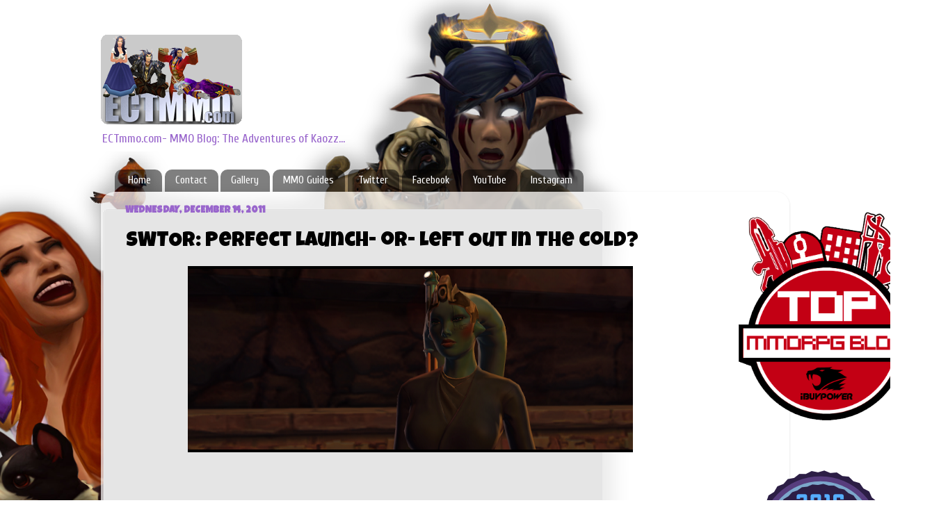

--- FILE ---
content_type: text/html; charset=UTF-8
request_url: http://www.ectmmo.com/2011/12/swtor-perfect-launch-or-left-out-in.html
body_size: 37052
content:
<!DOCTYPE html>
<html class='v2' dir='ltr' xmlns='http://www.w3.org/1999/xhtml' xmlns:b='http://www.google.com/2005/gml/b' xmlns:data='http://www.google.com/2005/gml/data' xmlns:expr='http://www.google.com/2005/gml/expr'>
<head>
<link href='https://www.blogger.com/static/v1/widgets/335934321-css_bundle_v2.css' rel='stylesheet' type='text/css'/>
<meta content='width=1100' name='viewport'/>
<meta content='text/html; charset=UTF-8' http-equiv='Content-Type'/>
<meta content='blogger' name='generator'/>
<link href='http://www.ectmmo.com/favicon.ico' rel='icon' type='image/x-icon'/>
<link href='http://www.ectmmo.com/2011/12/swtor-perfect-launch-or-left-out-in.html' rel='canonical'/>
<link rel="alternate" type="application/atom+xml" title="ECTmmo.com-  MMO Blog: The Adventures of Kaozz... - Atom" href="http://www.ectmmo.com/feeds/posts/default" />
<link rel="alternate" type="application/rss+xml" title="ECTmmo.com-  MMO Blog: The Adventures of Kaozz... - RSS" href="http://www.ectmmo.com/feeds/posts/default?alt=rss" />
<link rel="service.post" type="application/atom+xml" title="ECTmmo.com-  MMO Blog: The Adventures of Kaozz... - Atom" href="https://www.blogger.com/feeds/1787395619953110652/posts/default" />

<link rel="alternate" type="application/atom+xml" title="ECTmmo.com-  MMO Blog: The Adventures of Kaozz... - Atom" href="http://www.ectmmo.com/feeds/7487185212046047348/comments/default" />
<!--Can't find substitution for tag [blog.ieCssRetrofitLinks]-->
<link href='https://blogger.googleusercontent.com/img/b/R29vZ2xl/AVvXsEhlxirRmapnDNTeQsFy54XSTWilZj71ZWL5pyvvsl9hk_yxxFEfT9OFGMxd8EuNCjoN7P537tH227Gaec2i5r0z4nl1SUEdZBWaWuq3nsoMUd0S5sbRYGMXaPZ-M1HGn1gXqvQ1iK8O1-8u/s640/SWTOR.png' rel='image_src'/>
<meta content='http://www.ectmmo.com/2011/12/swtor-perfect-launch-or-left-out-in.html' property='og:url'/>
<meta content='SWTOR: Perfect Launch- or- Left Out In The Cold?' property='og:title'/>
<meta content='     It seems most blogs I read have something to say about SWTOR, either they got into the early release and they are singing the praises t...' property='og:description'/>
<meta content='https://blogger.googleusercontent.com/img/b/R29vZ2xl/AVvXsEhlxirRmapnDNTeQsFy54XSTWilZj71ZWL5pyvvsl9hk_yxxFEfT9OFGMxd8EuNCjoN7P537tH227Gaec2i5r0z4nl1SUEdZBWaWuq3nsoMUd0S5sbRYGMXaPZ-M1HGn1gXqvQ1iK8O1-8u/w1200-h630-p-k-no-nu/SWTOR.png' property='og:image'/>
<title>ECTmmo.com-  MMO Blog: The Adventures of Kaozz...: SWTOR: Perfect Launch- or- Left Out In The Cold?</title>
<style type='text/css'>@font-face{font-family:'Cuprum';font-style:normal;font-weight:400;font-display:swap;src:url(//fonts.gstatic.com/s/cuprum/v29/dg45_pLmvrkcOkBnKsOzXyGWTBcmg-X6VjbYJxYmknQHEMmm.woff2)format('woff2');unicode-range:U+0460-052F,U+1C80-1C8A,U+20B4,U+2DE0-2DFF,U+A640-A69F,U+FE2E-FE2F;}@font-face{font-family:'Cuprum';font-style:normal;font-weight:400;font-display:swap;src:url(//fonts.gstatic.com/s/cuprum/v29/dg45_pLmvrkcOkBnKsOzXyGWTBcmg-X6Vj_YJxYmknQHEMmm.woff2)format('woff2');unicode-range:U+0301,U+0400-045F,U+0490-0491,U+04B0-04B1,U+2116;}@font-face{font-family:'Cuprum';font-style:normal;font-weight:400;font-display:swap;src:url(//fonts.gstatic.com/s/cuprum/v29/dg45_pLmvrkcOkBnKsOzXyGWTBcmg-X6VjTYJxYmknQHEMmm.woff2)format('woff2');unicode-range:U+0102-0103,U+0110-0111,U+0128-0129,U+0168-0169,U+01A0-01A1,U+01AF-01B0,U+0300-0301,U+0303-0304,U+0308-0309,U+0323,U+0329,U+1EA0-1EF9,U+20AB;}@font-face{font-family:'Cuprum';font-style:normal;font-weight:400;font-display:swap;src:url(//fonts.gstatic.com/s/cuprum/v29/dg45_pLmvrkcOkBnKsOzXyGWTBcmg-X6VjXYJxYmknQHEMmm.woff2)format('woff2');unicode-range:U+0100-02BA,U+02BD-02C5,U+02C7-02CC,U+02CE-02D7,U+02DD-02FF,U+0304,U+0308,U+0329,U+1D00-1DBF,U+1E00-1E9F,U+1EF2-1EFF,U+2020,U+20A0-20AB,U+20AD-20C0,U+2113,U+2C60-2C7F,U+A720-A7FF;}@font-face{font-family:'Cuprum';font-style:normal;font-weight:400;font-display:swap;src:url(//fonts.gstatic.com/s/cuprum/v29/dg45_pLmvrkcOkBnKsOzXyGWTBcmg-X6VjvYJxYmknQHEA.woff2)format('woff2');unicode-range:U+0000-00FF,U+0131,U+0152-0153,U+02BB-02BC,U+02C6,U+02DA,U+02DC,U+0304,U+0308,U+0329,U+2000-206F,U+20AC,U+2122,U+2191,U+2193,U+2212,U+2215,U+FEFF,U+FFFD;}@font-face{font-family:'Luckiest Guy';font-style:normal;font-weight:400;font-display:swap;src:url(//fonts.gstatic.com/s/luckiestguy/v25/_gP_1RrxsjcxVyin9l9n_j2hQ952ijl7aSqP.woff2)format('woff2');unicode-range:U+0100-02BA,U+02BD-02C5,U+02C7-02CC,U+02CE-02D7,U+02DD-02FF,U+0304,U+0308,U+0329,U+1D00-1DBF,U+1E00-1E9F,U+1EF2-1EFF,U+2020,U+20A0-20AB,U+20AD-20C0,U+2113,U+2C60-2C7F,U+A720-A7FF;}@font-face{font-family:'Luckiest Guy';font-style:normal;font-weight:400;font-display:swap;src:url(//fonts.gstatic.com/s/luckiestguy/v25/_gP_1RrxsjcxVyin9l9n_j2hTd52ijl7aQ.woff2)format('woff2');unicode-range:U+0000-00FF,U+0131,U+0152-0153,U+02BB-02BC,U+02C6,U+02DA,U+02DC,U+0304,U+0308,U+0329,U+2000-206F,U+20AC,U+2122,U+2191,U+2193,U+2212,U+2215,U+FEFF,U+FFFD;}</style>
<style id='page-skin-1' type='text/css'><!--
/*-----------------------------------------------
Blogger Template Style
Name:     Picture Window
Designer: Blogger
URL:      www.blogger.com
----------------------------------------------- */
/* Content
----------------------------------------------- */
body {
font: normal normal 15px Cuprum;
color: #000000;
background: #ffffff url(http://3.bp.blogspot.com/-UzmP1IvhVWc/WJLhLNeyVDI/AAAAAAAAtuk/f_eTLTMylNAy_fsiyJOvB9wYt3e33BNugCK4B/s0/test-1.png) no-repeat scroll top center;
}
html body .region-inner {
min-width: 0;
max-width: 100%;
width: auto;
}
.content-outer {
font-size: 90%;
}
a:link {
text-decoration:none;
color: #9966cc;
}
a:visited {
text-decoration:none;
color: #9966cc;
}
a:hover {
text-decoration:underline;
color: #9966cc;
}
.content-outer {
background: transparent none repeat scroll top left;
-moz-border-radius: 0;
-webkit-border-radius: 0;
-goog-ms-border-radius: 0;
border-radius: 0;
-moz-box-shadow: 0 0 0 rgba(0, 0, 0, .15);
-webkit-box-shadow: 0 0 0 rgba(0, 0, 0, .15);
-goog-ms-box-shadow: 0 0 0 rgba(0, 0, 0, .15);
box-shadow: 0 0 0 rgba(0, 0, 0, .15);
margin: 20px auto;
}
.content-inner {
padding: 0;
}
/* Header
----------------------------------------------- */
.header-outer {
background: rgba(0, 0, 0, 0) none repeat-x scroll top left;
_background-image: none;
color: #9966cc;
-moz-border-radius: 0;
-webkit-border-radius: 0;
-goog-ms-border-radius: 0;
border-radius: 0;
}
.Header img, .Header #header-inner {
-moz-border-radius: 0;
-webkit-border-radius: 0;
-goog-ms-border-radius: 0;
border-radius: 0;
}
.header-inner .Header .titlewrapper,
.header-inner .Header .descriptionwrapper {
padding-left: 0;
padding-right: 0;
}
.Header h1 {
font: normal normal 30px Luckiest Guy;
text-shadow: 1px 1px 3px rgba(0, 0, 0, 0.3);
}
.Header h1 a {
color: #9966cc;
}
.Header .description {
font-size: 130%;
}
/* Tabs
----------------------------------------------- */
.tabs-inner {
margin: .5em 20px 0;
padding: 0;
}
.tabs-inner .section {
margin: 0;
}
.tabs-inner .widget ul {
padding: 0;
background: rgba(0, 0, 0, 0) none repeat scroll bottom;
-moz-border-radius: 0;
-webkit-border-radius: 0;
-goog-ms-border-radius: 0;
border-radius: 0;
}
.tabs-inner .widget li {
border: none;
}
.tabs-inner .widget li a {
display: inline-block;
padding: .5em 1em;
margin-right: .25em;
color: #ffffff;
font: normal normal 15px Cuprum;
-moz-border-radius: 10px 10px 0 0;
-webkit-border-top-left-radius: 10px;
-webkit-border-top-right-radius: 10px;
-goog-ms-border-radius: 10px 10px 0 0;
border-radius: 10px 10px 0 0;
background: transparent url(https://resources.blogblog.com/blogblog/data/1kt/transparent/black50.png) repeat scroll top left;
border-right: 1px solid rgba(0, 0, 0, 0);
}
.tabs-inner .widget li:first-child a {
padding-left: 1.25em;
-moz-border-radius-topleft: 10px;
-moz-border-radius-bottomleft: 0;
-webkit-border-top-left-radius: 10px;
-webkit-border-bottom-left-radius: 0;
-goog-ms-border-top-left-radius: 10px;
-goog-ms-border-bottom-left-radius: 0;
border-top-left-radius: 10px;
border-bottom-left-radius: 0;
}
.tabs-inner .widget li.selected a,
.tabs-inner .widget li a:hover {
position: relative;
z-index: 1;
background: rgba(0, 0, 0, 0) url(https://resources.blogblog.com/blogblog/data/1kt/transparent/white80.png) repeat scroll bottom;
color: #9966cc;
-moz-box-shadow: 0 0 3px rgba(0, 0, 0, .15);
-webkit-box-shadow: 0 0 3px rgba(0, 0, 0, .15);
-goog-ms-box-shadow: 0 0 3px rgba(0, 0, 0, .15);
box-shadow: 0 0 3px rgba(0, 0, 0, .15);
}
/* Headings
----------------------------------------------- */
h2 {
font: normal bold 100% Luckiest Guy;
text-transform: uppercase;
color: #444444;
margin: .5em 0;
}
/* Main
----------------------------------------------- */
.main-outer {
background: transparent url(https://resources.blogblog.com/blogblog/data/1kt/transparent/white80.png) repeat scroll top left;
-moz-border-radius: 20px 20px 0 0;
-webkit-border-top-left-radius: 20px;
-webkit-border-top-right-radius: 20px;
-webkit-border-bottom-left-radius: 0;
-webkit-border-bottom-right-radius: 0;
-goog-ms-border-radius: 20px 20px 0 0;
border-radius: 20px 20px 0 0;
-moz-box-shadow: 0 1px 3px rgba(0, 0, 0, .15);
-webkit-box-shadow: 0 1px 3px rgba(0, 0, 0, .15);
-goog-ms-box-shadow: 0 1px 3px rgba(0, 0, 0, .15);
box-shadow: 0 1px 3px rgba(0, 0, 0, .15);
}
.main-inner {
padding: 15px 20px 20px;
}
.main-inner .column-center-inner {
padding: 0 0;
}
.main-inner .column-left-inner {
padding-left: 0;
}
.main-inner .column-right-inner {
padding-right: 0;
}
/* Posts
----------------------------------------------- */
h3.post-title {
margin: 0;
font: normal normal 30px Luckiest Guy;
}
.comments h4 {
margin: 1em 0 0;
font: normal normal 30px Luckiest Guy;
}
.date-header span {
color: #9966cc;
}
.post-outer {
background-color: rgba(0, 0, 0, 0);
border: solid 1px rgba(0, 0, 0, 0);
-moz-border-radius: 5px;
-webkit-border-radius: 5px;
border-radius: 5px;
-goog-ms-border-radius: 5px;
padding: 15px 20px;
margin: 0 -20px 20px;
}
.post-body {
line-height: 1.4;
font-size: 110%;
position: relative;
}
.post-header {
margin: 0 0 1.5em;
color: #9966cc;
line-height: 1.6;
}
.post-footer {
margin: .5em 0 0;
color: #9966cc;
line-height: 1.6;
}
#blog-pager {
font-size: 140%
}
#comments .comment-author {
padding-top: 1.5em;
border-top: dashed 1px #ccc;
border-top: dashed 1px rgba(128, 128, 128, .5);
background-position: 0 1.5em;
}
#comments .comment-author:first-child {
padding-top: 0;
border-top: none;
}
.avatar-image-container {
margin: .2em 0 0;
}
/* Comments
----------------------------------------------- */
.comments .comments-content .icon.blog-author {
background-repeat: no-repeat;
background-image: url([data-uri]);
}
.comments .comments-content .loadmore a {
border-top: 1px solid #9966cc;
border-bottom: 1px solid #9966cc;
}
.comments .continue {
border-top: 2px solid #9966cc;
}
/* Widgets
----------------------------------------------- */
.widget ul, .widget #ArchiveList ul.flat {
padding: 0;
list-style: none;
}
.widget ul li, .widget #ArchiveList ul.flat li {
border-top: dashed 1px #ccc;
border-top: dashed 1px rgba(128, 128, 128, .5);
}
.widget ul li:first-child, .widget #ArchiveList ul.flat li:first-child {
border-top: none;
}
.widget .post-body ul {
list-style: disc;
}
.widget .post-body ul li {
border: none;
}
/* Footer
----------------------------------------------- */
.footer-outer {
color:#ffffff;
background: transparent url(https://resources.blogblog.com/blogblog/data/1kt/transparent/black50.png) repeat scroll top left;
-moz-border-radius: 0 0 20px 20px;
-webkit-border-top-left-radius: 0;
-webkit-border-top-right-radius: 0;
-webkit-border-bottom-left-radius: 20px;
-webkit-border-bottom-right-radius: 20px;
-goog-ms-border-radius: 0 0 20px 20px;
border-radius: 0 0 20px 20px;
-moz-box-shadow: 0 1px 3px rgba(0, 0, 0, .15);
-webkit-box-shadow: 0 1px 3px rgba(0, 0, 0, .15);
-goog-ms-box-shadow: 0 1px 3px rgba(0, 0, 0, .15);
box-shadow: 0 1px 3px rgba(0, 0, 0, .15);
}
.footer-inner {
padding: 10px 20px 20px;
}
.footer-outer a {
color: #98ccee;
}
.footer-outer a:visited {
color: #77aaee;
}
.footer-outer a:hover {
color: #32aaff;
}
.footer-outer .widget h2 {
color: #aaaaaa;
}
/* Mobile
----------------------------------------------- */
html body.mobile {
height: auto;
}
html body.mobile {
min-height: 480px;
background-size: 100% auto;
}
.mobile .body-fauxcolumn-outer {
background: transparent none repeat scroll top left;
}
html .mobile .mobile-date-outer, html .mobile .blog-pager {
border-bottom: none;
background: transparent url(https://resources.blogblog.com/blogblog/data/1kt/transparent/white80.png) repeat scroll top left;
margin-bottom: 10px;
}
.mobile .date-outer {
background: transparent url(https://resources.blogblog.com/blogblog/data/1kt/transparent/white80.png) repeat scroll top left;
}
.mobile .header-outer, .mobile .main-outer,
.mobile .post-outer, .mobile .footer-outer {
-moz-border-radius: 0;
-webkit-border-radius: 0;
-goog-ms-border-radius: 0;
border-radius: 0;
}
.mobile .content-outer,
.mobile .main-outer,
.mobile .post-outer {
background: inherit;
border: none;
}
.mobile .content-outer {
font-size: 100%;
}
.mobile-link-button {
background-color: #9966cc;
}
.mobile-link-button a:link, .mobile-link-button a:visited {
color: rgba(0, 0, 0, 0);
}
.mobile-index-contents {
color: #000000;
}
.mobile .tabs-inner .PageList .widget-content {
background: rgba(0, 0, 0, 0) url(https://resources.blogblog.com/blogblog/data/1kt/transparent/white80.png) repeat scroll bottom;
color: #9966cc;
}
.mobile .tabs-inner .PageList .widget-content .pagelist-arrow {
border-left: 1px solid rgba(0, 0, 0, 0);
}

--></style>
<style id='template-skin-1' type='text/css'><!--
body {
min-width: 990px;
}
.content-outer, .content-fauxcolumn-outer, .region-inner {
min-width: 990px;
max-width: 990px;
_width: 990px;
}
.main-inner .columns {
padding-left: 0px;
padding-right: 100px;
}
.main-inner .fauxcolumn-center-outer {
left: 0px;
right: 100px;
/* IE6 does not respect left and right together */
_width: expression(this.parentNode.offsetWidth -
parseInt("0px") -
parseInt("100px") + 'px');
}
.main-inner .fauxcolumn-left-outer {
width: 0px;
}
.main-inner .fauxcolumn-right-outer {
width: 100px;
}
.main-inner .column-left-outer {
width: 0px;
right: 100%;
margin-left: -0px;
}
.main-inner .column-right-outer {
width: 100px;
margin-right: -100px;
}
#layout {
min-width: 0;
}
#layout .content-outer {
min-width: 0;
width: 800px;
}
#layout .region-inner {
min-width: 0;
width: auto;
}
body#layout div.add_widget {
padding: 8px;
}
body#layout div.add_widget a {
margin-left: 32px;
}
--></style>
<link href='https://www.blogger.com/dyn-css/authorization.css?targetBlogID=1787395619953110652&amp;zx=7ad8caac-bb9c-4bdb-90e8-727befb24016' media='none' onload='if(media!=&#39;all&#39;)media=&#39;all&#39;' rel='stylesheet'/><noscript><link href='https://www.blogger.com/dyn-css/authorization.css?targetBlogID=1787395619953110652&amp;zx=7ad8caac-bb9c-4bdb-90e8-727befb24016' rel='stylesheet'/></noscript>
<meta name='google-adsense-platform-account' content='ca-host-pub-1556223355139109'/>
<meta name='google-adsense-platform-domain' content='blogspot.com'/>

<!-- data-ad-client=ca-pub-9853939437890824 -->

</head>
<body class='loading variant-open'>
<div class='navbar no-items section' id='navbar' name='Navbar'>
</div>
<div class='body-fauxcolumns'>
<div class='fauxcolumn-outer body-fauxcolumn-outer'>
<div class='cap-top'>
<div class='cap-left'></div>
<div class='cap-right'></div>
</div>
<div class='fauxborder-left'>
<div class='fauxborder-right'></div>
<div class='fauxcolumn-inner'>
</div>
</div>
<div class='cap-bottom'>
<div class='cap-left'></div>
<div class='cap-right'></div>
</div>
</div>
</div>
<div class='content'>
<div class='content-fauxcolumns'>
<div class='fauxcolumn-outer content-fauxcolumn-outer'>
<div class='cap-top'>
<div class='cap-left'></div>
<div class='cap-right'></div>
</div>
<div class='fauxborder-left'>
<div class='fauxborder-right'></div>
<div class='fauxcolumn-inner'>
</div>
</div>
<div class='cap-bottom'>
<div class='cap-left'></div>
<div class='cap-right'></div>
</div>
</div>
</div>
<div class='content-outer'>
<div class='content-cap-top cap-top'>
<div class='cap-left'></div>
<div class='cap-right'></div>
</div>
<div class='fauxborder-left content-fauxborder-left'>
<div class='fauxborder-right content-fauxborder-right'></div>
<div class='content-inner'>
<header>
<div class='header-outer'>
<div class='header-cap-top cap-top'>
<div class='cap-left'></div>
<div class='cap-right'></div>
</div>
<div class='fauxborder-left header-fauxborder-left'>
<div class='fauxborder-right header-fauxborder-right'></div>
<div class='region-inner header-inner'>
<div class='header section' id='header' name='Header'><div class='widget Header' data-version='1' id='Header1'>
<div id='header-inner'>
<a href='http://www.ectmmo.com/' style='display: block'>
<img alt='ECTmmo.com-  MMO Blog: The Adventures of Kaozz...' height='129px; ' id='Header1_headerimg' src='https://blogger.googleusercontent.com/img/b/R29vZ2xl/AVvXsEjrYexsDZvzE8cuEd7dux8ho6XuqXx6L3Z-AI-mZmM5b2HMgcjrAZOM27R9wR7sLKCPr887AcezN3OP9KyazeKSHofnEL36cmxbJkgDtvuQLMRbiTI2a6qLqIaqJzB1lLLHHjKwIVDpVenf/s1600/ECTMMO-%252BLOGO-ORIG.png' style='display: block' width='203px; '/>
</a>
<div class='descriptionwrapper'>
<p class='description'><span>ECTmmo.com-  MMO Blog: The Adventures of Kaozz...</span></p>
</div>
</div>
</div></div>
</div>
</div>
<div class='header-cap-bottom cap-bottom'>
<div class='cap-left'></div>
<div class='cap-right'></div>
</div>
</div>
</header>
<div class='tabs-outer'>
<div class='tabs-cap-top cap-top'>
<div class='cap-left'></div>
<div class='cap-right'></div>
</div>
<div class='fauxborder-left tabs-fauxborder-left'>
<div class='fauxborder-right tabs-fauxborder-right'></div>
<div class='region-inner tabs-inner'>
<div class='tabs section' id='crosscol' name='Cross-Column'><div class='widget PageList' data-version='1' id='PageList1'>
<h2>Pages</h2>
<div class='widget-content'>
<ul>
<li>
<a href='http://www.ectmmo.com/'>Home</a>
</li>
<li>
<a href='http://www.ectmmo.com/p/contact.html'>Contact</a>
</li>
<li>
<a href='http://www.ectmmo.com/p/gallery.html'>Gallery</a>
</li>
<li>
<a href='http://www.ectmmo.com/p/mmo-guides.html'>MMO Guides</a>
</li>
<li>
<a href='https://twitter.com/ectmmo'>Twitter</a>
</li>
<li>
<a href='https://www.facebook.com/Ectmmo'>Facebook</a>
</li>
<li>
<a href='https://www.youtube.com/user/ectmmo'>YouTube</a>
</li>
<li>
<a href='https://www.instagram.com/sablesix/'>Instagram</a>
</li>
</ul>
<div class='clear'></div>
</div>
</div></div>
<div class='tabs no-items section' id='crosscol-overflow' name='Cross-Column 2'></div>
</div>
</div>
<div class='tabs-cap-bottom cap-bottom'>
<div class='cap-left'></div>
<div class='cap-right'></div>
</div>
</div>
<div class='main-outer'>
<div class='main-cap-top cap-top'>
<div class='cap-left'></div>
<div class='cap-right'></div>
</div>
<div class='fauxborder-left main-fauxborder-left'>
<div class='fauxborder-right main-fauxborder-right'></div>
<div class='region-inner main-inner'>
<div class='columns fauxcolumns'>
<div class='fauxcolumn-outer fauxcolumn-center-outer'>
<div class='cap-top'>
<div class='cap-left'></div>
<div class='cap-right'></div>
</div>
<div class='fauxborder-left'>
<div class='fauxborder-right'></div>
<div class='fauxcolumn-inner'>
</div>
</div>
<div class='cap-bottom'>
<div class='cap-left'></div>
<div class='cap-right'></div>
</div>
</div>
<div class='fauxcolumn-outer fauxcolumn-left-outer'>
<div class='cap-top'>
<div class='cap-left'></div>
<div class='cap-right'></div>
</div>
<div class='fauxborder-left'>
<div class='fauxborder-right'></div>
<div class='fauxcolumn-inner'>
</div>
</div>
<div class='cap-bottom'>
<div class='cap-left'></div>
<div class='cap-right'></div>
</div>
</div>
<div class='fauxcolumn-outer fauxcolumn-right-outer'>
<div class='cap-top'>
<div class='cap-left'></div>
<div class='cap-right'></div>
</div>
<div class='fauxborder-left'>
<div class='fauxborder-right'></div>
<div class='fauxcolumn-inner'>
</div>
</div>
<div class='cap-bottom'>
<div class='cap-left'></div>
<div class='cap-right'></div>
</div>
</div>
<!-- corrects IE6 width calculation -->
<div class='columns-inner'>
<div class='column-center-outer'>
<div class='column-center-inner'>
<div class='main section' id='main' name='Main'><div class='widget Blog' data-version='1' id='Blog1'>
<div class='blog-posts hfeed'>

          <div class="date-outer">
        
<h2 class='date-header'><span>Wednesday, December 14, 2011</span></h2>

          <div class="date-posts">
        
<div class='post-outer'>
<div class='post hentry uncustomized-post-template' itemprop='blogPost' itemscope='itemscope' itemtype='http://schema.org/BlogPosting'>
<meta content='https://blogger.googleusercontent.com/img/b/R29vZ2xl/AVvXsEhlxirRmapnDNTeQsFy54XSTWilZj71ZWL5pyvvsl9hk_yxxFEfT9OFGMxd8EuNCjoN7P537tH227Gaec2i5r0z4nl1SUEdZBWaWuq3nsoMUd0S5sbRYGMXaPZ-M1HGn1gXqvQ1iK8O1-8u/s640/SWTOR.png' itemprop='image_url'/>
<meta content='1787395619953110652' itemprop='blogId'/>
<meta content='7487185212046047348' itemprop='postId'/>
<a name='7487185212046047348'></a>
<h3 class='post-title entry-title' itemprop='name'>
SWTOR: Perfect Launch- or- Left Out In The Cold?
</h3>
<div class='post-header'>
<div class='post-header-line-1'></div>
</div>
<div class='post-body entry-content' id='post-body-7487185212046047348' itemprop='description articleBody'>
<div class="separator" style="clear: both; text-align: center;">
<a href="https://blogger.googleusercontent.com/img/b/R29vZ2xl/AVvXsEhlxirRmapnDNTeQsFy54XSTWilZj71ZWL5pyvvsl9hk_yxxFEfT9OFGMxd8EuNCjoN7P537tH227Gaec2i5r0z4nl1SUEdZBWaWuq3nsoMUd0S5sbRYGMXaPZ-M1HGn1gXqvQ1iK8O1-8u/s1600/SWTOR.png" imageanchor="1" style="margin-left: 1em; margin-right: 1em; text-align: center;"><img border="0" height="268" src="https://blogger.googleusercontent.com/img/b/R29vZ2xl/AVvXsEhlxirRmapnDNTeQsFy54XSTWilZj71ZWL5pyvvsl9hk_yxxFEfT9OFGMxd8EuNCjoN7P537tH227Gaec2i5r0z4nl1SUEdZBWaWuq3nsoMUd0S5sbRYGMXaPZ-M1HGn1gXqvQ1iK8O1-8u/s640/SWTOR.png" width="640" /></a></div>
<br />
<br />
<br />
It seems most blogs I read have something to say about SWTOR, either they got into the early release and they are singing the praises to the game or they are waiting around still, feeling rather dejected and left behind. There seems to be a lot of confusion and&nbsp;disappointment&nbsp;and I wonder if this really is the right way to go about things. Isn't part of a launch suppose to be the huge rush with friends and other players, the excitement of everyone being part of something huge? A one time event that you were either there for or you weren't, <b><i>with</i></b> your friends and the rest of the community.<br />
<br />
Low populated servers for an early access release hardly sound exciting. Feeling left out doesn't sound so perfect either. Sure, most people will be happy to get in by the 20th or whenever it is they actually get in. They will be so glad they forget it all like a bad dream. How many will feel left behind though? Many of their friends and guild members already having moved on ahead of them. Is this really the smartest way to launch? It seems to me the company is so afraid of having queues or crashes that in the process they take the excitement away and do themselves an injustice, or is it just more hype for the SWTOR train pulling in? Choo-choo, all aboard- except<i> you</i>!<br />
<br />
Is this really the right way to go about things? Is this a good foot to start off on? Isn't that what pre-ordering is partly about, getting everything&nbsp;prepared&nbsp;for the masses joining in, being ready. So you might have a few extra servers in the long run, you've already spent millions anyhow, why jade the big event? I'm not convinced this was the best execution.<br />
<br />
Players don't like being left behind and 'gated'. People want to feel part of the community and share on the excitement. Not letting players knowing dates either and basically handing out a 'whenever we do, we do'... Well, isn't that more of the same stuff we already deal with? First impressions are everything. I thought things sounded odd when it was announced that there were 'limited' copies of the digital pre-order. You're limiting a digital item so you can have a controlled environment? So, maybe it was the early access being limited, because until last week they were still bombarding me with emails to pre-order.<br />
<br />
I'm not here to down BioWare, I wish them the best of luck, I truly love the company but I don't think this is a launch I would have wanted to be part of especially as I read so many blogs focused on it this week. If I get it for Christmas then I get to skip it all anyhow, ha! As a kid I was a huge SW fan but the whole scene isn't <i>as</i> appealing for a MMO to me now. I wasn't really into SWG either though, so why would I all of a sudden want to play a new SW MMO?<br />
<br />
The main reason I will play SWTOR is that it is by BioWare (<b><i>&lt;3</i></b>). I enjoy the stories that unfold in their games, the companions and the general feel of their RPG games. I really<i><b> love</b></i> the BioWare games I play/have played and I know I will enjoy this one too. I'm not sure it will be what I want in an MMORPG but I will eventually join in and explore what this story has to offer.<br />
<br />
May you <i>all</i> get in early access so early it knocks your socks off! Hope everyone has a great time at launch. For now I'm quite content playing my BioWare single player RPG games. <i>/sits back with the popcorn</i><br />
<br />
<br />
<div class="separator" style="clear: both; text-align: center;">
<a href="https://blogger.googleusercontent.com/img/b/R29vZ2xl/AVvXsEhXpA4CDIOoJX0MZ9swJHv4mixOIUO1S2_Xp7fsFxGntNYx8lmqm-J3XPp4wKvIy0eQei3l5jJn1AvAOr3WdVKqaJVxM7rt3wVq8XodyMXlxkvAmT_5HfwEDaegtAK2G3dhKkI7E0GLYVoN/s1600/1+kaozz+sig.png" imageanchor="1" style="margin-left: 1em; margin-right: 1em;"><img border="0" src="https://blogger.googleusercontent.com/img/b/R29vZ2xl/AVvXsEhXpA4CDIOoJX0MZ9swJHv4mixOIUO1S2_Xp7fsFxGntNYx8lmqm-J3XPp4wKvIy0eQei3l5jJn1AvAOr3WdVKqaJVxM7rt3wVq8XodyMXlxkvAmT_5HfwEDaegtAK2G3dhKkI7E0GLYVoN/s1600/1+kaozz+sig.png" /></a></div>
<div class="separator" style="clear: both; text-align: center;">
<br /></div>
<div style='clear: both;'></div>
</div>
<div class='post-footer'>
<div class='post-footer-line post-footer-line-1'>
<span class='post-author vcard'>
Posted by
<span class='fn' itemprop='author' itemscope='itemscope' itemtype='http://schema.org/Person'>
<meta content='https://www.blogger.com/profile/15058067791146704803' itemprop='url'/>
<a class='g-profile' href='https://www.blogger.com/profile/15058067791146704803' rel='author' title='author profile'>
<span itemprop='name'>kaozz</span>
</a>
</span>
</span>
<span class='post-timestamp'>
</span>
<span class='post-comment-link'>
</span>
<span class='post-icons'>
<span class='item-action'>
<a href='https://www.blogger.com/email-post/1787395619953110652/7487185212046047348' title='Email Post'>
<img alt='' class='icon-action' height='13' src='https://resources.blogblog.com/img/icon18_email.gif' width='18'/>
</a>
</span>
</span>
<div class='post-share-buttons goog-inline-block'>
<a class='goog-inline-block share-button sb-email' href='https://www.blogger.com/share-post.g?blogID=1787395619953110652&postID=7487185212046047348&target=email' target='_blank' title='Email This'><span class='share-button-link-text'>Email This</span></a><a class='goog-inline-block share-button sb-blog' href='https://www.blogger.com/share-post.g?blogID=1787395619953110652&postID=7487185212046047348&target=blog' onclick='window.open(this.href, "_blank", "height=270,width=475"); return false;' target='_blank' title='BlogThis!'><span class='share-button-link-text'>BlogThis!</span></a><a class='goog-inline-block share-button sb-twitter' href='https://www.blogger.com/share-post.g?blogID=1787395619953110652&postID=7487185212046047348&target=twitter' target='_blank' title='Share to X'><span class='share-button-link-text'>Share to X</span></a><a class='goog-inline-block share-button sb-facebook' href='https://www.blogger.com/share-post.g?blogID=1787395619953110652&postID=7487185212046047348&target=facebook' onclick='window.open(this.href, "_blank", "height=430,width=640"); return false;' target='_blank' title='Share to Facebook'><span class='share-button-link-text'>Share to Facebook</span></a><a class='goog-inline-block share-button sb-pinterest' href='https://www.blogger.com/share-post.g?blogID=1787395619953110652&postID=7487185212046047348&target=pinterest' target='_blank' title='Share to Pinterest'><span class='share-button-link-text'>Share to Pinterest</span></a>
</div>
</div>
<div class='post-footer-line post-footer-line-2'>
<span class='post-labels'>
Labels:
<a href='http://www.ectmmo.com/search/label/Early%20Access' rel='tag'>Early Access</a>,
<a href='http://www.ectmmo.com/search/label/SWTOR%20Launch' rel='tag'>SWTOR Launch</a>
</span>
</div>
<div class='post-footer-line post-footer-line-3'>
<span class='post-location'>
</span>
</div>
</div>
</div>
<div class='comments' id='comments'>
<a name='comments'></a>
<h4>2 comments:</h4>
<div class='comments-content'>
<script async='async' src='' type='text/javascript'></script>
<script type='text/javascript'>
    (function() {
      var items = null;
      var msgs = null;
      var config = {};

// <![CDATA[
      var cursor = null;
      if (items && items.length > 0) {
        cursor = parseInt(items[items.length - 1].timestamp) + 1;
      }

      var bodyFromEntry = function(entry) {
        var text = (entry &&
                    ((entry.content && entry.content.$t) ||
                     (entry.summary && entry.summary.$t))) ||
            '';
        if (entry && entry.gd$extendedProperty) {
          for (var k in entry.gd$extendedProperty) {
            if (entry.gd$extendedProperty[k].name == 'blogger.contentRemoved') {
              return '<span class="deleted-comment">' + text + '</span>';
            }
          }
        }
        return text;
      }

      var parse = function(data) {
        cursor = null;
        var comments = [];
        if (data && data.feed && data.feed.entry) {
          for (var i = 0, entry; entry = data.feed.entry[i]; i++) {
            var comment = {};
            // comment ID, parsed out of the original id format
            var id = /blog-(\d+).post-(\d+)/.exec(entry.id.$t);
            comment.id = id ? id[2] : null;
            comment.body = bodyFromEntry(entry);
            comment.timestamp = Date.parse(entry.published.$t) + '';
            if (entry.author && entry.author.constructor === Array) {
              var auth = entry.author[0];
              if (auth) {
                comment.author = {
                  name: (auth.name ? auth.name.$t : undefined),
                  profileUrl: (auth.uri ? auth.uri.$t : undefined),
                  avatarUrl: (auth.gd$image ? auth.gd$image.src : undefined)
                };
              }
            }
            if (entry.link) {
              if (entry.link[2]) {
                comment.link = comment.permalink = entry.link[2].href;
              }
              if (entry.link[3]) {
                var pid = /.*comments\/default\/(\d+)\?.*/.exec(entry.link[3].href);
                if (pid && pid[1]) {
                  comment.parentId = pid[1];
                }
              }
            }
            comment.deleteclass = 'item-control blog-admin';
            if (entry.gd$extendedProperty) {
              for (var k in entry.gd$extendedProperty) {
                if (entry.gd$extendedProperty[k].name == 'blogger.itemClass') {
                  comment.deleteclass += ' ' + entry.gd$extendedProperty[k].value;
                } else if (entry.gd$extendedProperty[k].name == 'blogger.displayTime') {
                  comment.displayTime = entry.gd$extendedProperty[k].value;
                }
              }
            }
            comments.push(comment);
          }
        }
        return comments;
      };

      var paginator = function(callback) {
        if (hasMore()) {
          var url = config.feed + '?alt=json&v=2&orderby=published&reverse=false&max-results=50';
          if (cursor) {
            url += '&published-min=' + new Date(cursor).toISOString();
          }
          window.bloggercomments = function(data) {
            var parsed = parse(data);
            cursor = parsed.length < 50 ? null
                : parseInt(parsed[parsed.length - 1].timestamp) + 1
            callback(parsed);
            window.bloggercomments = null;
          }
          url += '&callback=bloggercomments';
          var script = document.createElement('script');
          script.type = 'text/javascript';
          script.src = url;
          document.getElementsByTagName('head')[0].appendChild(script);
        }
      };
      var hasMore = function() {
        return !!cursor;
      };
      var getMeta = function(key, comment) {
        if ('iswriter' == key) {
          var matches = !!comment.author
              && comment.author.name == config.authorName
              && comment.author.profileUrl == config.authorUrl;
          return matches ? 'true' : '';
        } else if ('deletelink' == key) {
          return config.baseUri + '/comment/delete/'
               + config.blogId + '/' + comment.id;
        } else if ('deleteclass' == key) {
          return comment.deleteclass;
        }
        return '';
      };

      var replybox = null;
      var replyUrlParts = null;
      var replyParent = undefined;

      var onReply = function(commentId, domId) {
        if (replybox == null) {
          // lazily cache replybox, and adjust to suit this style:
          replybox = document.getElementById('comment-editor');
          if (replybox != null) {
            replybox.height = '250px';
            replybox.style.display = 'block';
            replyUrlParts = replybox.src.split('#');
          }
        }
        if (replybox && (commentId !== replyParent)) {
          replybox.src = '';
          document.getElementById(domId).insertBefore(replybox, null);
          replybox.src = replyUrlParts[0]
              + (commentId ? '&parentID=' + commentId : '')
              + '#' + replyUrlParts[1];
          replyParent = commentId;
        }
      };

      var hash = (window.location.hash || '#').substring(1);
      var startThread, targetComment;
      if (/^comment-form_/.test(hash)) {
        startThread = hash.substring('comment-form_'.length);
      } else if (/^c[0-9]+$/.test(hash)) {
        targetComment = hash.substring(1);
      }

      // Configure commenting API:
      var configJso = {
        'maxDepth': config.maxThreadDepth
      };
      var provider = {
        'id': config.postId,
        'data': items,
        'loadNext': paginator,
        'hasMore': hasMore,
        'getMeta': getMeta,
        'onReply': onReply,
        'rendered': true,
        'initComment': targetComment,
        'initReplyThread': startThread,
        'config': configJso,
        'messages': msgs
      };

      var render = function() {
        if (window.goog && window.goog.comments) {
          var holder = document.getElementById('comment-holder');
          window.goog.comments.render(holder, provider);
        }
      };

      // render now, or queue to render when library loads:
      if (window.goog && window.goog.comments) {
        render();
      } else {
        window.goog = window.goog || {};
        window.goog.comments = window.goog.comments || {};
        window.goog.comments.loadQueue = window.goog.comments.loadQueue || [];
        window.goog.comments.loadQueue.push(render);
      }
    })();
// ]]>
  </script>
<div id='comment-holder'>
<div class="comment-thread toplevel-thread"><ol id="top-ra"><li class="comment" id="c393868049604496948"><div class="avatar-image-container"><img src="" alt=""/></div><div class="comment-block"><div class="comment-header"><cite class="user"><a href="http://themeatshield.wordpress.com" rel="nofollow">Pid</a></cite><span class="icon user "></span><span class="datetime secondary-text"><a rel="nofollow" href="http://www.ectmmo.com/2011/12/swtor-perfect-launch-or-left-out-in.html?showComment=1323906328170#c393868049604496948">December 14, 2011</a></span></div><p class="comment-content">I am starting to agree with you. The zones are starting to thin out more and more as people progress at different paces. It will be interesting to look at this launch in rear view mirror mode in a few weeks.</p><span class="comment-actions secondary-text"><a class="comment-reply" target="_self" data-comment-id="393868049604496948">Reply</a><span class="item-control blog-admin blog-admin pid-818462604"><a target="_self" href="https://www.blogger.com/comment/delete/1787395619953110652/393868049604496948">Delete</a></span></span></div><div class="comment-replies"><div id="c393868049604496948-rt" class="comment-thread inline-thread hidden"><span class="thread-toggle thread-expanded"><span class="thread-arrow"></span><span class="thread-count"><a target="_self">Replies</a></span></span><ol id="c393868049604496948-ra" class="thread-chrome thread-expanded"><div></div><div id="c393868049604496948-continue" class="continue"><a class="comment-reply" target="_self" data-comment-id="393868049604496948">Reply</a></div></ol></div></div><div class="comment-replybox-single" id="c393868049604496948-ce"></div></li><li class="comment" id="c4779831857538911456"><div class="avatar-image-container"><img src="" alt=""/></div><div class="comment-block"><div class="comment-header"><cite class="user"><a href="https://www.blogger.com/profile/15058067791146704803" rel="nofollow">kaozz</a></cite><span class="icon user blog-author"></span><span class="datetime secondary-text"><a rel="nofollow" href="http://www.ectmmo.com/2011/12/swtor-perfect-launch-or-left-out-in.html?showComment=1324049046976#c4779831857538911456">December 16, 2011</a></span></div><p class="comment-content">Yeah, I am sure everyone will be all happy in a week or so. Once everyone finally gets in, hehe.</p><span class="comment-actions secondary-text"><a class="comment-reply" target="_self" data-comment-id="4779831857538911456">Reply</a><span class="item-control blog-admin blog-admin pid-626412126"><a target="_self" href="https://www.blogger.com/comment/delete/1787395619953110652/4779831857538911456">Delete</a></span></span></div><div class="comment-replies"><div id="c4779831857538911456-rt" class="comment-thread inline-thread hidden"><span class="thread-toggle thread-expanded"><span class="thread-arrow"></span><span class="thread-count"><a target="_self">Replies</a></span></span><ol id="c4779831857538911456-ra" class="thread-chrome thread-expanded"><div></div><div id="c4779831857538911456-continue" class="continue"><a class="comment-reply" target="_self" data-comment-id="4779831857538911456">Reply</a></div></ol></div></div><div class="comment-replybox-single" id="c4779831857538911456-ce"></div></li></ol><div id="top-continue" class="continue"><a class="comment-reply" target="_self">Add comment</a></div><div class="comment-replybox-thread" id="top-ce"></div><div class="loadmore hidden" data-post-id="7487185212046047348"><a target="_self">Load more...</a></div></div>
</div>
</div>
<p class='comment-footer'>
<div class='comment-form'>
<a name='comment-form'></a>
<p>
</p>
<a href='https://www.blogger.com/comment/frame/1787395619953110652?po=7487185212046047348&hl=en&saa=85391&origin=http://www.ectmmo.com' id='comment-editor-src'></a>
<iframe allowtransparency='true' class='blogger-iframe-colorize blogger-comment-from-post' frameborder='0' height='410px' id='comment-editor' name='comment-editor' src='' width='100%'></iframe>
<script src='https://www.blogger.com/static/v1/jsbin/2830521187-comment_from_post_iframe.js' type='text/javascript'></script>
<script type='text/javascript'>
      BLOG_CMT_createIframe('https://www.blogger.com/rpc_relay.html');
    </script>
</div>
</p>
<div id='backlinks-container'>
<div id='Blog1_backlinks-container'>
</div>
</div>
</div>
</div>

        </div></div>
      
</div>
<div class='blog-pager' id='blog-pager'>
<span id='blog-pager-newer-link'>
<a class='blog-pager-newer-link' href='http://www.ectmmo.com/2011/12/eye-candy.html' id='Blog1_blog-pager-newer-link' title='Newer Post'>Newer Post</a>
</span>
<span id='blog-pager-older-link'>
<a class='blog-pager-older-link' href='http://www.ectmmo.com/2011/12/going-feral.html' id='Blog1_blog-pager-older-link' title='Older Post'>Older Post</a>
</span>
<a class='home-link' href='http://www.ectmmo.com/'>Home</a>
</div>
<div class='clear'></div>
<div class='post-feeds'>
<div class='feed-links'>
Subscribe to:
<a class='feed-link' href='http://www.ectmmo.com/feeds/7487185212046047348/comments/default' target='_blank' type='application/atom+xml'>Post Comments (Atom)</a>
</div>
</div>
</div>
<div class='widget Profile' data-version='1' id='Profile1'>
<h2>About</h2>
<div class='widget-content'>
<a href='https://www.blogger.com/profile/15058067791146704803'><img alt='My photo' class='profile-img' height='80' src='//blogger.googleusercontent.com/img/b/R29vZ2xl/AVvXsEi_0zgr27TjakdMf_AuBgPhBb46MJfGwJK5ncOTt6TX5D_92gmpkJkQOS7AUhZ-BFx97VSfWMVd6xhKZXVbkHWjjJS1N28P1Sth1RjXXYY_r4OGKMh25RtJMlDbbS9FRQ/s220/IMG_20190822_225127_494.jpg' width='80'/></a>
<dl class='profile-datablock'>
<dt class='profile-data'>
<a class='profile-name-link g-profile' href='https://www.blogger.com/profile/15058067791146704803' rel='author' style='background-image: url(//www.blogger.com/img/logo-16.png);'>
kaozz
</a>
</dt>
</dl>
<a class='profile-link' href='https://www.blogger.com/profile/15058067791146704803' rel='author'>View my complete profile</a>
<div class='clear'></div>
</div>
</div><div class='widget BlogSearch' data-version='1' id='BlogSearch1'>
<h2 class='title'>Search</h2>
<div class='widget-content'>
<div id='BlogSearch1_form'>
<form action='http://www.ectmmo.com/search' class='gsc-search-box' target='_top'>
<table cellpadding='0' cellspacing='0' class='gsc-search-box'>
<tbody>
<tr>
<td class='gsc-input'>
<input autocomplete='off' class='gsc-input' name='q' size='10' title='search' type='text' value=''/>
</td>
<td class='gsc-search-button'>
<input class='gsc-search-button' title='search' type='submit' value='Search'/>
</td>
</tr>
</tbody>
</table>
</form>
</div>
</div>
<div class='clear'></div>
</div><div class='widget BlogList' data-version='1' id='BlogList1'>
<h2 class='title'>Blogroll</h2>
<div class='widget-content'>
<div class='blog-list-container' id='BlogList1_container'>
<ul id='BlogList1_blogs'>
<li style='display: block;'>
<div class='blog-icon'>
<img data-lateloadsrc='https://lh3.googleusercontent.com/blogger_img_proxy/AEn0k_t3AStbf2LOWirOEGC3H5EJJTZq_FlypO_Y4RFr-gLCSDQfbFn1oj8ZExtG-FLJYhLIFzbjVAJnG1x56FtdvvbYP2FKykx3=s16-w16-h16' height='16' width='16'/>
</div>
<div class='blog-content'>
<div class='blog-title'>
<a href='https://massivelyop.com' target='_blank'>
Massively Overpowered</a>
</div>
<div class='item-content'>
</div>
</div>
<div style='clear: both;'></div>
</li>
<li style='display: block;'>
<div class='blog-icon'>
<img data-lateloadsrc='https://lh3.googleusercontent.com/blogger_img_proxy/AEn0k_u50KczMKDIr4vmkiJDB3Yy1oJCucuP9SBgyh1Ch-RllF2RjbohHhbkqdrLaDhnKmwW8I48RHehbxEtLSqYMIGTjcYi=s16-w16-h16' height='16' width='16'/>
</div>
<div class='blog-content'>
<div class='blog-title'>
<a href='https://iheartsl.com' target='_blank'>
iheartsl.com Second Life's largest community blog</a>
</div>
<div class='item-content'>
</div>
</div>
<div style='clear: both;'></div>
</li>
<li style='display: block;'>
<div class='blog-icon'>
<img data-lateloadsrc='https://lh3.googleusercontent.com/blogger_img_proxy/AEn0k_uv_tVaAYr3gSkvS7CzDuQ8yppgDwL83LUOdFVN1LY7iaKtv5oPmVOuDkYkhJECENqV0cogst1lKvd2IZN5JGQYJnZhbxWUpXbU=s16-w16-h16' height='16' width='16'/>
</div>
<div class='blog-content'>
<div class='blog-title'>
<a href='https://www.linawillow.org/home/' target='_blank'>
Lina's biscuity burrow</a>
</div>
<div class='item-content'>
</div>
</div>
<div style='clear: both;'></div>
</li>
<li style='display: block;'>
<div class='blog-icon'>
<img data-lateloadsrc='https://lh3.googleusercontent.com/blogger_img_proxy/AEn0k_uMy5IAxu0OX3ZeQAGdNnysRtEYxswZ6JIrXjWjZPB2al4Jgqx-5W1D7eEZTmgo4qMUSRQg1VpklM0X350UbHroR8Wq3jmYjJjcqD7dzfeg=s16-w16-h16' height='16' width='16'/>
</div>
<div class='blog-content'>
<div class='blog-title'>
<a href='https://slgooddeals.blogspot.com/' target='_blank'>
SL Good Deals</a>
</div>
<div class='item-content'>
</div>
</div>
<div style='clear: both;'></div>
</li>
<li style='display: block;'>
<div class='blog-icon'>
<img data-lateloadsrc='https://lh3.googleusercontent.com/blogger_img_proxy/AEn0k_si8Cec4s4C3I9wS7mR5vxmNejVyCA7GeOVf6u49Ws4AVjnMJ1Vo-BzSoZciNodQZ1CBrcTC-4mXDg34m8kkDq77ZG_d840CzeV=s16-w16-h16' height='16' width='16'/>
</div>
<div class='blog-content'>
<div class='blog-title'>
<a href='https://tagn.wordpress.com' target='_blank'>
The Ancient Gaming Noob</a>
</div>
<div class='item-content'>
</div>
</div>
<div style='clear: both;'></div>
</li>
<li style='display: block;'>
<div class='blog-icon'>
<img data-lateloadsrc='https://lh3.googleusercontent.com/blogger_img_proxy/AEn0k_smWbuMo8ulMfcS1XXK4WFzKKppqGUQKr5chFgcnlbg6OI5z37e4cKGCxfC519oLlKHmKfrTxngzZ61JoPIpPdhdj67HA=s16-w16-h16' height='16' width='16'/>
</div>
<div class='blog-content'>
<div class='blog-title'>
<a href='https://aggronaut.com/' target='_blank'>
Tales of the Aggronaut</a>
</div>
<div class='item-content'>
</div>
</div>
<div style='clear: both;'></div>
</li>
<li style='display: block;'>
<div class='blog-icon'>
<img data-lateloadsrc='https://lh3.googleusercontent.com/blogger_img_proxy/AEn0k_slskBLDYUU-ztOjntj3T4Vb1QGruKQ4hTPDa-2pK78Ggub5nRcLaoeqolFKntWs0cDj6tqyuZ1OzSyKlxMU8KbgIysiHRmiFI=s16-w16-h16' height='16' width='16'/>
</div>
<div class='blog-content'>
<div class='blog-title'>
<a href='http://wolfsheadonline.com' target='_blank'>
Wolfshead Online</a>
</div>
<div class='item-content'>
</div>
</div>
<div style='clear: both;'></div>
</li>
<li style='display: block;'>
<div class='blog-icon'>
<img data-lateloadsrc='https://lh3.googleusercontent.com/blogger_img_proxy/AEn0k_t3UyAtoouRbWpS2U6NqAylf9gwFZ9L-rKsc1dPhAxm4HDzYTdDCBx7Q1wAEu2vYjnsD_QFGk-5XPwOk8tZlBR0bpULI61HBdjP=s16-w16-h16' height='16' width='16'/>
</div>
<div class='blog-content'>
<div class='blog-title'>
<a href='http://tobolds.blogspot.com/' target='_blank'>
Tobold's Blog</a>
</div>
<div class='item-content'>
</div>
</div>
<div style='clear: both;'></div>
</li>
<li style='display: block;'>
<div class='blog-icon'>
<img data-lateloadsrc='https://lh3.googleusercontent.com/blogger_img_proxy/AEn0k_vPXqX7ohNpNSY8y2r5D5ScKj8ZM4JO0w8PNDx6lMUm4aj3ThvjsJm1-1-KnSqrt3MChn3T4zgO424CJKA5oTgCvz9dEYmicmJD9KCcwg=s16-w16-h16' height='16' width='16'/>
</div>
<div class='blog-content'>
<div class='blog-title'>
<a href='https://nosygamer.blogspot.com/' target='_blank'>
The Nosy Gamer</a>
</div>
<div class='item-content'>
</div>
</div>
<div style='clear: both;'></div>
</li>
<li style='display: block;'>
<div class='blog-icon'>
<img data-lateloadsrc='https://lh3.googleusercontent.com/blogger_img_proxy/AEn0k_uFPc4piKU_vZRqmbGV3Ito8bLLAn-MnWYCvJZHR8H5EmeYrAvW_DvZjT7H-yqXTSRzL8NP4gg6sUmyJrleE5AdOV26sCYXlt0cCsg=s16-w16-h16' height='16' width='16'/>
</div>
<div class='blog-content'>
<div class='blog-title'>
<a href='https://bhagpuss.blogspot.com/' target='_blank'>
Inventory Full</a>
</div>
<div class='item-content'>
</div>
</div>
<div style='clear: both;'></div>
</li>
<li style='display: block;'>
<div class='blog-icon'>
<img data-lateloadsrc='https://lh3.googleusercontent.com/blogger_img_proxy/AEn0k_spIS-5n9SY2Mobmnd8KWyMBFmMEKIyA2vZB0LUWqAiCC5tojC4vTk5qn7ob2St9fb8PsE-KU4RtKRiHqHSAtBXnkli0JopVvMyaubr2w=s16-w16-h16' height='16' width='16'/>
</div>
<div class='blog-content'>
<div class='blog-title'>
<a href='https://biobreak.wordpress.com' target='_blank'>
Bio Break</a>
</div>
<div class='item-content'>
</div>
</div>
<div style='clear: both;'></div>
</li>
<li style='display: block;'>
<div class='blog-icon'>
<img data-lateloadsrc='https://lh3.googleusercontent.com/blogger_img_proxy/AEn0k_sr94tpVluJuQfWxcW4KzSU_eOJTBjQcrNlDax7SRMW4XmHhWyKusc56RPXkH9IdQHTg0UibBabaRc4zS_WQFJdvv0t9IWEl5w=s16-w16-h16' height='16' width='16'/>
</div>
<div class='blog-content'>
<div class='blog-title'>
<a href='https://dragonchasers.com/' target='_blank'>
Dragonchasers</a>
</div>
<div class='item-content'>
</div>
</div>
<div style='clear: both;'></div>
</li>
<li style='display: block;'>
<div class='blog-icon'>
<img data-lateloadsrc='https://lh3.googleusercontent.com/blogger_img_proxy/AEn0k_vTlU_uvcOUExP9PK1XZ82ors97X47vDY1_CubQ6SGJTICI6VfP1XyTsYvjwQp7xeYlGRGJEmSKUYhZ8pzHcS-R3XbLOs_-XLXLNa1t=s16-w16-h16' height='16' width='16'/>
</div>
<div class='blog-content'>
<div class='blog-title'>
<a href='http://www.heartlessgamer.com/' target='_blank'>
Heartlessgamer.com</a>
</div>
<div class='item-content'>
</div>
</div>
<div style='clear: both;'></div>
</li>
<li style='display: block;'>
<div class='blog-icon'>
<img data-lateloadsrc='https://lh3.googleusercontent.com/blogger_img_proxy/AEn0k_u1QHYaYH4n7Uu0ulMcCaFKZDS2RS4j5UUS4sPTSMre0Qhej3kna8DDZvUEwJ-28AQ1S0AYjvrSXexeurjFNnlPsn1AHqUU2pJ5l_QftW6g=s16-w16-h16' height='16' width='16'/>
</div>
<div class='blog-content'>
<div class='blog-title'>
<a href='http://josephskyrim.blogspot.com/' target='_blank'>
JVT Workshop</a>
</div>
<div class='item-content'>
</div>
</div>
<div style='clear: both;'></div>
</li>
<li style='display: block;'>
<div class='blog-icon'>
<img data-lateloadsrc='https://lh3.googleusercontent.com/blogger_img_proxy/AEn0k_tVY7Q6aLPvB-T_fAohO6593NI2exWLo4KWBGo0xUxMQeCPv1e48amgeCAVXX_ts2jMIMn8aTz5H8MEUsqm4LNmSm6EK4SKAFVk_Aw5UEd2=s16-w16-h16' height='16' width='16'/>
</div>
<div class='blog-content'>
<div class='blog-title'>
<a href='https://warcrafthuntersunion.com/' target='_blank'>
Warcraft Hunters Union</a>
</div>
<div class='item-content'>
</div>
</div>
<div style='clear: both;'></div>
</li>
<li style='display: block;'>
<div class='blog-icon'>
<img data-lateloadsrc='https://lh3.googleusercontent.com/blogger_img_proxy/AEn0k_s-5Y0KIfaDzYvxylUoWCB9eZUx4Fh4Cz9sWF5G3BITWP7Jqq9suM2riGRLoN9gT6VFBkYqXEX6zr8eF1qk3RfpBMOmKF-pB25WrOHI=s16-w16-h16' height='16' width='16'/>
</div>
<div class='blog-content'>
<div class='blog-title'>
<a href='https://www.thegharstation.com' target='_blank'>
The Ghar Station</a>
</div>
<div class='item-content'>
</div>
</div>
<div style='clear: both;'></div>
</li>
<li style='display: block;'>
<div class='blog-icon'>
<img data-lateloadsrc='https://lh3.googleusercontent.com/blogger_img_proxy/AEn0k_spq3Uf3Xb81cFaJciFOO9ciNSfyPo1iP2pNJ2GSDswfCvh9vlvF-e2ASROwboQxy8SPiG3fZd2vU9BgBdUxbns-dGAjh8LI4Nn=s16-w16-h16' height='16' width='16'/>
</div>
<div class='blog-content'>
<div class='blog-title'>
<a href='https://thebigbearbutt.com' target='_blank'>
Big Bear Butt Blogger</a>
</div>
<div class='item-content'>
</div>
</div>
<div style='clear: both;'></div>
</li>
<li style='display: block;'>
<div class='blog-icon'>
<img data-lateloadsrc='https://lh3.googleusercontent.com/blogger_img_proxy/AEn0k_vG0vQhfLc-U6yup3XAZHGwaMgGa4dmhWh_2XESIuI-XTNpEPDi4Kjr5Dm7HhsNkRk_hJwknAQr0mOXRJzunsGmuS5NvX5-3g=s16-w16-h16' height='16' width='16'/>
</div>
<div class='blog-content'>
<div class='blog-title'>
<a href='https://secondlife24h.com' target='_blank'>
Second Life 24h</a>
</div>
<div class='item-content'>
</div>
</div>
<div style='clear: both;'></div>
</li>
<li style='display: block;'>
<div class='blog-icon'>
<img data-lateloadsrc='https://lh3.googleusercontent.com/blogger_img_proxy/AEn0k_tLiSEPmmy4tWppYclIUEqHbkWu72DdkMrwbEoTfWDYRvU-1RqNOS_p7zXaOBqgMythNNJXpS_VYorJ2H6nVKqGT70pP7rmir2z7cCSgQ=s16-w16-h16' height='16' width='16'/>
</div>
<div class='blog-content'>
<div class='blog-title'>
<a href='https://gamingsf.wordpress.com' target='_blank'>
GamingSF</a>
</div>
<div class='item-content'>
</div>
</div>
<div style='clear: both;'></div>
</li>
<li style='display: block;'>
<div class='blog-icon'>
<img data-lateloadsrc='https://lh3.googleusercontent.com/blogger_img_proxy/AEn0k_vyInOGjwKEi-IT2KsC4unLZMn2YoYClzHQm5CqFjgRCTmZUtV5zFkG2eyVoHL6aUNHvw0Fsso7WACfD0-uYdW8rSYSTfoOC8thrXjUKCSfD_Sa=s16-w16-h16' height='16' width='16'/>
</div>
<div class='blog-content'>
<div class='blog-title'>
<a href='http://blessingofkings.blogspot.com/' target='_blank'>
Blessing of Kings</a>
</div>
<div class='item-content'>
</div>
</div>
<div style='clear: both;'></div>
</li>
<li style='display: block;'>
<div class='blog-icon'>
<img data-lateloadsrc='https://lh3.googleusercontent.com/blogger_img_proxy/AEn0k_vWbohmujoZRApCdoFuBSPR9iI29piT11p1X00z_caTnfCd7RDZ6RNGeseYOqZXX43tGjk-y4adpLTlk0qeW-HranS2y9aT0A=s16-w16-h16' height='16' width='16'/>
</div>
<div class='blog-content'>
<div class='blog-title'>
<a href='http://nomadicgamers.com' target='_blank'>
Nomadic Gamers</a>
</div>
<div class='item-content'>
</div>
</div>
<div style='clear: both;'></div>
</li>
<li style='display: block;'>
<div class='blog-icon'>
<img data-lateloadsrc='https://lh3.googleusercontent.com/blogger_img_proxy/AEn0k_vxOAIuIarKOxvyzVoV4lYo67EiX5QWxUVNIPeogdzgyThhOTjsn6-W-K3fmLgsqnmA8HZpsg6Ilvy1wGLNBJpui8MQf9l0sNKSMoT_=s16-w16-h16' height='16' width='16'/>
</div>
<div class='blog-content'>
<div class='blog-title'>
<a href='https://imcelebratinglife.com' target='_blank'>
Celebrating Life!</a>
</div>
<div class='item-content'>
</div>
</div>
<div style='clear: both;'></div>
</li>
<li style='display: block;'>
<div class='blog-icon'>
<img data-lateloadsrc='https://lh3.googleusercontent.com/blogger_img_proxy/AEn0k_vuFwIB3WYyhffaXRrf5f-cD8E5mWb9Pe9X_xN4z1tsIl06-VzsvZIBnoCbHcGbni_0sgWiTW3n5xTMHV2aV5Na-Mz9Hf28yCdb2ftM0EVCzQ=s16-w16-h16' height='16' width='16'/>
</div>
<div class='blog-content'>
<div class='blog-title'>
<a href='https://tishtoshtesh.wordpress.com' target='_blank'>
Tish Tosh Tesh</a>
</div>
<div class='item-content'>
</div>
</div>
<div style='clear: both;'></div>
</li>
<li style='display: block;'>
<div class='blog-icon'>
<img data-lateloadsrc='https://lh3.googleusercontent.com/blogger_img_proxy/AEn0k_vufxK5adcSDVszQXeqlyWliscryRIdscWOZHEwfycPvW36oDq-9hkRtKIAXv-exKHEt3d7czsgrqAxkmRHsiE-cHjPVkYPjg=s16-w16-h16' height='16' width='16'/>
</div>
<div class='blog-content'>
<div class='blog-title'>
<a href='https://www.mmogypsy.com' target='_blank'>
MMO Gypsy</a>
</div>
<div class='item-content'>
</div>
</div>
<div style='clear: both;'></div>
</li>
<li style='display: block;'>
<div class='blog-icon'>
<img data-lateloadsrc='https://lh3.googleusercontent.com/blogger_img_proxy/AEn0k_suCHV9ISek6z6v_Zk0FVtMxGghRYcDDIH9LqgbFe8RTqgkJNRMKfEaz9MK5Jt4h4x_2i3Otkmql1z4lJ9PAdPOhK7KyZ9GZRPfGQ=s16-w16-h16' height='16' width='16'/>
</div>
<div class='blog-content'>
<div class='blog-title'>
<a href='https://www.killtenrats.com' target='_blank'>
Kill Ten Rats</a>
</div>
<div class='item-content'>
</div>
</div>
<div style='clear: both;'></div>
</li>
<li style='display: block;'>
<div class='blog-icon'>
<img data-lateloadsrc='https://lh3.googleusercontent.com/blogger_img_proxy/AEn0k_szLaRmfB1blBhdGvg9v5dorHsidPndq-Q76d0xuAHl7BMrTqDU4T0zN1UnWBrXU09lqXrF5bSfRA6IoIFY3iw5Pjd2zlGYQE9efQI=s16-w16-h16' height='16' width='16'/>
</div>
<div class='blog-content'>
<div class='blog-title'>
<a href='https://www.scarybooster.com' target='_blank'>
Scarybooster</a>
</div>
<div class='item-content'>
</div>
</div>
<div style='clear: both;'></div>
</li>
<li style='display: block;'>
<div class='blog-icon'>
<img data-lateloadsrc='https://lh3.googleusercontent.com/blogger_img_proxy/AEn0k_v32umdnmuezSuJMfHIBXw5Bc_we4v7einJj6AN-gHbfqknfHg4b6CLHHSG9PlePkDSFs6RjpENkjHjf7rICvFzZTjHvTHU_3sNPgzeYC4saFz34boT=s16-w16-h16' height='16' width='16'/>
</div>
<div class='blog-content'>
<div class='blog-title'>
<a href='https://tomeoftheancient.wordpress.com' target='_blank'>
Tome of the Ancient</a>
</div>
<div class='item-content'>
</div>
</div>
<div style='clear: both;'></div>
</li>
<li style='display: block;'>
<div class='blog-icon'>
<img data-lateloadsrc='https://lh3.googleusercontent.com/blogger_img_proxy/AEn0k_vz1GrLR776_VfZKaS9GCaESmpVhhPEuRfc6I4dJHvWBP9oZ_90NuZS3flaU1JkhjCAdvnaFir_bxccc6Kq8hFHhwQ=s16-w16-h16' height='16' width='16'/>
</div>
<div class='blog-content'>
<div class='blog-title'>
<a href='http://www.kiasa.org' target='_blank'>
Killed in a Smiling Accident.</a>
</div>
<div class='item-content'>
</div>
</div>
<div style='clear: both;'></div>
</li>
<li style='display: block;'>
<div class='blog-icon'>
<img data-lateloadsrc='https://lh3.googleusercontent.com/blogger_img_proxy/AEn0k_usT5qQjEBiwPAp7rRZYSKJkK8sj-PYS3fw3E9W2A9-2uiOySpWDA1j9zIOWozJ5LzqHtYwpoo7XuV0Y_IUCsG88aFAFHescAaeiJ__RIwd1L8=s16-w16-h16' height='16' width='16'/>
</div>
<div class='blog-content'>
<div class='blog-title'>
<a href='https://ardwulfslair.wordpress.com' target='_blank'>
Ardwulf's Lair</a>
</div>
<div class='item-content'>
</div>
</div>
<div style='clear: both;'></div>
</li>
<li style='display: block;'>
<div class='blog-icon'>
<img data-lateloadsrc='https://lh3.googleusercontent.com/blogger_img_proxy/AEn0k_v6QYfOo_cUW68YdbHQlQTCiyarng5TrnSEUSDJedL50wFRF68f9rlSUi_Tz9VsZzH1x9ZpNK4gdlvHKxK4486NwS4XkL_C20Xretu5452qwg=s16-w16-h16' height='16' width='16'/>
</div>
<div class='blog-content'>
<div class='blog-title'>
<a href='https://casualaggro.wordpress.com' target='_blank'>
Casual Aggro</a>
</div>
<div class='item-content'>
</div>
</div>
<div style='clear: both;'></div>
</li>
<li style='display: block;'>
<div class='blog-icon'>
<img data-lateloadsrc='https://lh3.googleusercontent.com/blogger_img_proxy/AEn0k_umW-vhsvPuC0MmHq5lVsm48knnstn_BfgY28G3ea5Ft8Pr2HGDkUddIIjPzjI0Q0AyVPlL6Q_3eCVMKokkNXwsh_bdUe8A=s16-w16-h16' height='16' width='16'/>
</div>
<div class='blog-content'>
<div class='blog-title'>
<a href='http://www.agreenmushroom.com/' target='_blank'>
A Green Mushroom</a>
</div>
<div class='item-content'>
</div>
</div>
<div style='clear: both;'></div>
</li>
<li style='display: block;'>
<div class='blog-icon'>
<img data-lateloadsrc='https://lh3.googleusercontent.com/blogger_img_proxy/AEn0k_tr7Yqh9v-76ig3bCYj2iHlwFuCfURV9JoiJAZt6S2V8v0__Zel99sjE4B2YtfdzJpTWbbhzrebWW_4vJtfWwlfjy3Ya6kmE58H=s16-w16-h16' height='16' width='16'/>
</div>
<div class='blog-content'>
<div class='blog-title'>
<a href='https://strawberrysingh.com' target='_blank'>
StrawberrySingh.com</a>
</div>
<div class='item-content'>
</div>
</div>
<div style='clear: both;'></div>
</li>
<li style='display: block;'>
<div class='blog-icon'>
<img data-lateloadsrc='https://lh3.googleusercontent.com/blogger_img_proxy/AEn0k_vJYrgvRAsNKCpbvX3aKamiyakmNkbd-ZgfDjdYJ-OblqUEecbTc9a9ab8nqFzVIG4_k2tWl1sycMWqfYja3aI9XVx0BGwYWGEdm7QY=s16-w16-h16' height='16' width='16'/>
</div>
<div class='blog-content'>
<div class='blog-title'>
<a href='https://notadiary.typepad.com/mysticworlds/' target='_blank'>
Mystic Worlds</a>
</div>
<div class='item-content'>
</div>
</div>
<div style='clear: both;'></div>
</li>
<li style='display: block;'>
<div class='blog-icon'>
<img data-lateloadsrc='https://lh3.googleusercontent.com/blogger_img_proxy/AEn0k_sGZE24YCHYE2NrHLL-gQPP_UjfTIa5gCCLxkszSshSCrE14wJ4Ump2iK2xNQNA-eK67xdfp0D7fhmmGIQ6zlCgtdEzFcZkRGtQIIkPTLolalsc=s16-w16-h16' height='16' width='16'/>
</div>
<div class='blog-content'>
<div class='blog-title'>
<a href='https://mmogamerchick.wordpress.com' target='_blank'>
MMO Gamer Chick</a>
</div>
<div class='item-content'>
</div>
</div>
<div style='clear: both;'></div>
</li>
<li style='display: block;'>
<div class='blog-icon'>
<img data-lateloadsrc='https://lh3.googleusercontent.com/blogger_img_proxy/AEn0k_sArTLKYkNb2cUw_f4NU3IRCUq8xOjWv6yr0xBPxzGs6nROziNeermzaT106S_3pZ4fbUeEWGjooDAWsLS-cpEytkVv=s16-w16-h16' height='16' width='16'/>
</div>
<div class='blog-content'>
<div class='blog-title'>
<a href='https://syncaine.com' target='_blank'>
Hardcore Casual</a>
</div>
<div class='item-content'>
</div>
</div>
<div style='clear: both;'></div>
</li>
<li style='display: block;'>
<div class='blog-icon'>
<img data-lateloadsrc='https://lh3.googleusercontent.com/blogger_img_proxy/AEn0k_uf_-X7OCpP7X2MerDUfLZry3T0N41Q4pE4n9EHvp6hgSN03VGz-y6bf8g78yGp4T2lqVYrAHGLWswIaXrvnp4eSzTqFEwHUeGypD2qjhU=s16-w16-h16' height='16' width='16'/>
</div>
<div class='blog-content'>
<div class='blog-title'>
<a href='https://www.journeyswithjaye.com' target='_blank'>
Journeys with Jaye</a>
</div>
<div class='item-content'>
</div>
</div>
<div style='clear: both;'></div>
</li>
<li style='display: block;'>
<div class='blog-icon'>
<img data-lateloadsrc='https://lh3.googleusercontent.com/blogger_img_proxy/AEn0k_vJErAsSASzdYDuVcQY4p0aqWnSMl4YPQFoziRjoEufwhNl5XCmOiZEiaMbLdgGx9PFOSCX6mdZnM1elJKIY3nkQve_eAiDXFNwuaI=s16-w16-h16' height='16' width='16'/>
</div>
<div class='blog-content'>
<div class='blog-title'>
<a href='https://www.keenandgraev.com' target='_blank'>
Keen and Graev's Gaming Blog</a>
</div>
<div class='item-content'>
</div>
</div>
<div style='clear: both;'></div>
</li>
<li style='display: block;'>
<div class='blog-icon'>
<img data-lateloadsrc='https://lh3.googleusercontent.com/blogger_img_proxy/AEn0k_s6_-Pgj3DQtaaIAvGz0342iOqMejW47kDG763EaUJgCt57_QylLxT-CyMhLA6nhD29i-RBy32FMIjZa86CnguWaCbsfGXEdQxFnmAOX0M=s16-w16-h16' height='16' width='16'/>
</div>
<div class='blog-content'>
<div class='blog-title'>
<a href='http://slfreestyle.blogspot.com/' target='_blank'>
Free*Style</a>
</div>
<div class='item-content'>
</div>
</div>
<div style='clear: both;'></div>
</li>
<li style='display: block;'>
<div class='blog-icon'>
<img data-lateloadsrc='https://lh3.googleusercontent.com/blogger_img_proxy/AEn0k_vs_Yt0JftaG_JCb65ykkZ4tr9JL4aGyzssR4XUFaMTkejCoMUU2nOMG1FJqdD87t_wmL7CAi1m63C9N0M1hlvLQPE=s16-w16-h16' height='16' width='16'/>
</div>
<div class='blog-content'>
<div class='blog-title'>
<a href='https://bluekae.com' target='_blank'>
Blue Kae</a>
</div>
<div class='item-content'>
</div>
</div>
<div style='clear: both;'></div>
</li>
<li style='display: block;'>
<div class='blog-icon'>
<img data-lateloadsrc='https://lh3.googleusercontent.com/blogger_img_proxy/AEn0k_sDN-0Qf9iyIkg9rrmhZp9zjG9FeYL4MezcI6PhfmKbC71p-b6K2dXa2US_RS-M2a7b-cp-hPtElBiaJLlwxw53cqXE=s16-w16-h16' height='16' width='16'/>
</div>
<div class='blog-content'>
<div class='blog-title'>
<a href='http://westkarana.com' target='_blank'>
West Karana</a>
</div>
<div class='item-content'>
</div>
</div>
<div style='clear: both;'></div>
</li>
<li style='display: block;'>
<div class='blog-icon'>
<img data-lateloadsrc='https://lh3.googleusercontent.com/blogger_img_proxy/AEn0k_tKP1T9aI3TxWhbB_OF9w4JqV1CSLGpzGkB-rUYEE4vmDhzCxw43dfhbMgfcNa5F2chum114NDDIUTUImwug8HqrnpTsWf_YA8z0-nYAMO2XTA=s16-w16-h16' height='16' width='16'/>
</div>
<div class='blog-content'>
<div class='blog-title'>
<a href='https://nomadicgamer.wordpress.com' target='_blank'>
Nomadic Gamers</a>
</div>
<div class='item-content'>
</div>
</div>
<div style='clear: both;'></div>
</li>
<li style='display: block;'>
<div class='blog-icon'>
<img data-lateloadsrc='https://lh3.googleusercontent.com/blogger_img_proxy/AEn0k_uBXR5yY3r17gJ1fh7rIvnYEOsKii0jE0nSRnTvrMNw_BAdmTPx3xPyZo7KFfeNwUO5bHN-DlHyRQP9cTOkcAHM9I9wGA=s16-w16-h16' height='16' width='16'/>
</div>
<div class='blog-content'>
<div class='blog-title'>
<a href='https://www.ravven.com' target='_blank'>
Ravven's Glass</a>
</div>
<div class='item-content'>
</div>
</div>
<div style='clear: both;'></div>
</li>
<li style='display: block;'>
<div class='blog-icon'>
<img data-lateloadsrc='https://lh3.googleusercontent.com/blogger_img_proxy/AEn0k_tpTXNNz8FNkIOJT6egCNOE1YtYhbuYUEqofSDVNDv4EDRUCh5Log0i54vzCDTMFYpEmYL30ZqZZg_dtuA55a-c_gfIwGy68fQby4Vo4SbWd92LlVjC=s16-w16-h16' height='16' width='16'/>
</div>
<div class='blog-content'>
<div class='blog-title'>
<a href='https://athernesadventures.blogspot.com/' target='_blank'>
Atheren's Adventures: Where The Game Is Always Afoot</a>
</div>
<div class='item-content'>
</div>
</div>
<div style='clear: both;'></div>
</li>
<li style='display: block;'>
<div class='blog-icon'>
<img data-lateloadsrc='https://lh3.googleusercontent.com/blogger_img_proxy/AEn0k_ucmljn-OgcXKOGfdSt-f3WUI5Z0OhAxYzJODRQC_igizqm3KKrYZGqAHJZ63SV5EfKeRZAottMgYyQ-bRznwhkkoVTdnJvFg=s16-w16-h16' height='16' width='16'/>
</div>
<div class='blog-content'>
<div class='blog-title'>
<a href='http://overlypositive.com' target='_blank'>
Overly Positive</a>
</div>
<div class='item-content'>
</div>
</div>
<div style='clear: both;'></div>
</li>
<li style='display: block;'>
<div class='blog-icon'>
<img data-lateloadsrc='https://lh3.googleusercontent.com/blogger_img_proxy/AEn0k_vOS7DYtnEY058oOn9zVkGYX1luS9elSvE5z24YVXBz0_k12n4OqqibhPw3iPQy5b_BiEGGwxVICiGZHTItepwwKQhXfIn0lR58mAyQxXGQ=s16-w16-h16' height='16' width='16'/>
</div>
<div class='blog-content'>
<div class='blog-title'>
<a href='http://www.bubblesofmischief.com' target='_blank'>
Bubbles of Mischief</a>
</div>
<div class='item-content'>
</div>
</div>
<div style='clear: both;'></div>
</li>
<li style='display: block;'>
<div class='blog-icon'>
<img data-lateloadsrc='https://lh3.googleusercontent.com/blogger_img_proxy/AEn0k_vpP9ADmxedp8Ty-XLOqvD6offvyzKADYqRxLf_NVhFaqgh0rBn6v7bmj3HxKIIiX58eOS7_MbYtDteQC3eIFg6RkZhnAbmCDD6AbLd1_ya41IlqBvD=s16-w16-h16' height='16' width='16'/>
</div>
<div class='blog-content'>
<div class='blog-title'>
<a href='https://freebietelegraph.wordpress.com' target='_blank'>
The Freebie Telegraph</a>
</div>
<div class='item-content'>
</div>
</div>
<div style='clear: both;'></div>
</li>
<li style='display: block;'>
<div class='blog-icon'>
<img data-lateloadsrc='https://lh3.googleusercontent.com/blogger_img_proxy/AEn0k_sgr-dqW7fr_AYjnvOvio-vTtFfEBABHxAIwNX83MD-SViQhw4JhS2JQC9dtHBxb4D7kms5HbXPXUampUDYfsG5AdYCyeGj3L4=s16-w16-h16' height='16' width='16'/>
</div>
<div class='blog-content'>
<div class='blog-title'>
<a href='https://righteousorbs.com' target='_blank'>
Righteous Orbs</a>
</div>
<div class='item-content'>
</div>
</div>
<div style='clear: both;'></div>
</li>
<li style='display: block;'>
<div class='blog-icon'>
<img data-lateloadsrc='https://lh3.googleusercontent.com/blogger_img_proxy/AEn0k_t_fIkooA-_p-EGv12yVpcxyi20vIQly3rilWZBvYKtbvqXON2wtw-vMjWp1SqRjwv33HTZDLFbIaJoLFzzp4l6pdhHBQ=s16-w16-h16' height='16' width='16'/>
</div>
<div class='blog-content'>
<div class='blog-title'>
<a href='https://www.mmobro.com' target='_blank'>
MMOBro</a>
</div>
<div class='item-content'>
</div>
</div>
<div style='clear: both;'></div>
</li>
<li style='display: block;'>
<div class='blog-icon'>
<img data-lateloadsrc='https://lh3.googleusercontent.com/blogger_img_proxy/AEn0k_sPQqW1ViDRBfJJ2bdRRzYruDaQ_7_khizV2UNG-AOuKrjgjLBamAg6z_2shDr1AYwKLhOw3NKX2C4GzcHyheNWyV3G3Kd4t_aEYofVDG8f=s16-w16-h16' height='16' width='16'/>
</div>
<div class='blog-content'>
<div class='blog-title'>
<a href='https://harpysnest.wordpress.com' target='_blank'>
Harpy's Nest Blog</a>
</div>
<div class='item-content'>
</div>
</div>
<div style='clear: both;'></div>
</li>
<li style='display: block;'>
<div class='blog-icon'>
<img data-lateloadsrc='https://lh3.googleusercontent.com/blogger_img_proxy/AEn0k_t9DE9om4R51-PBoBIU-00caDy67iW9lsn47lxYdwQJsVszYQNwE18RzovgWPn_bbk9tsw4MXjj7LSiYrkrJeJ1gkj2JCpTtiy_8g=s16-w16-h16' height='16' width='16'/>
</div>
<div class='blog-content'>
<div class='blog-title'>
<a href='http://www.geeksprinkles.com' target='_blank'>
Geek Sprinkles</a>
</div>
<div class='item-content'>
</div>
</div>
<div style='clear: both;'></div>
</li>
<li style='display: block;'>
<div class='blog-icon'>
<img data-lateloadsrc='https://lh3.googleusercontent.com/blogger_img_proxy/AEn0k_sQz-kBj2c6Ya_47MyKKkqn4sKzLRXoxW4TWVYHoMvNIJ4nQlnp9mf5ZCDLRloF5wpTKeRQr6IWgxrao1bI1D333-SjvAthOjimmMPiqs4XfobdTkw5wZTa=s16-w16-h16' height='16' width='16'/>
</div>
<div class='blog-content'>
<div class='blog-title'>
<a href='https://fashionfrankenstein.wordpress.com' target='_blank'>
Fashion Frankenstein by Paradox Messmer</a>
</div>
<div class='item-content'>
</div>
</div>
<div style='clear: both;'></div>
</li>
<li style='display: block;'>
<div class='blog-icon'>
<img data-lateloadsrc='https://lh3.googleusercontent.com/blogger_img_proxy/AEn0k_vQVT5nKx4Nu4e1JNItdRI5KD7NzGLBtCS2DS0jxiBDk4daUp8BvpBz4ysZDEPET-3xO1_73amOP_HiVHyqVnTen0TsPqMK=s16-w16-h16' height='16' width='16'/>
</div>
<div class='blog-content'>
<div class='blog-title'>
<a href='https://levelcapped.com' target='_blank'>
LevelCapped</a>
</div>
<div class='item-content'>
</div>
</div>
<div style='clear: both;'></div>
</li>
<li style='display: block;'>
<div class='blog-icon'>
<img data-lateloadsrc='https://lh3.googleusercontent.com/blogger_img_proxy/AEn0k_vMOPNt9jqSyMHF45BNnuB07OBtINWFF9RRsbgSzagVwNpzBC1OWQf6Gs9atrZuUDATDGfwieV2wDhqIZuvHMO1GMbKDmvSO7FL6ygv=s16-w16-h16' height='16' width='16'/>
</div>
<div class='blog-content'>
<div class='blog-title'>
<a href='https://ddoeven.wordpress.com' target='_blank'>
How to train your dracolich &#8211; Even Now</a>
</div>
<div class='item-content'>
</div>
</div>
<div style='clear: both;'></div>
</li>
<li style='display: block;'>
<div class='blog-icon'>
<img data-lateloadsrc='https://lh3.googleusercontent.com/blogger_img_proxy/AEn0k_uXxfI6ttY0CeS5C13kmeXuzqudJQgB5uLpkWi7Ta6HrowTyRoaypDLG_GrE3GswuLv5YZwdCsNMJw0gA_ov4fXF-ZSSGIPglFIxw=s16-w16-h16' height='16' width='16'/>
</div>
<div class='blog-content'>
<div class='blog-title'>
<a href='http://lightersideofwow.com' target='_blank'>
Lighter Side of WoW</a>
</div>
<div class='item-content'>
</div>
</div>
<div style='clear: both;'></div>
</li>
<li style='display: block;'>
<div class='blog-icon'>
<img data-lateloadsrc='https://lh3.googleusercontent.com/blogger_img_proxy/AEn0k_uJCCBu5SSMuMOORyN7piIJhR5Pn6d153LuIH-DarCMPEGwaJ_xKqTIZXQ19zaSADCrg8VcjI5kqbXWHZokpyG_75FOPc_wzb5K=s16-w16-h16' height='16' width='16'/>
</div>
<div class='blog-content'>
<div class='blog-title'>
<a href='http://www.gamebynight.com' target='_blank'>
Game by Night</a>
</div>
<div class='item-content'>
</div>
</div>
<div style='clear: both;'></div>
</li>
<li style='display: block;'>
<div class='blog-icon'>
<img data-lateloadsrc='https://lh3.googleusercontent.com/blogger_img_proxy/AEn0k_szXk-FJC9Srt_Bg6JAB4sWbLVIb3paAFmAAt8FRWwLY_Qq9HEN2ZFyl7JcRsQn6M1Jc6g0HnokR4Qmth5HwIpcQxyMQ99gNG8c_4-kb09jMBJNt70=s16-w16-h16' height='16' width='16'/>
</div>
<div class='blog-content'>
<div class='blog-title'>
<a href='https://moonshinemansion.wordpress.com' target='_blank'>
Moonshine Mansion</a>
</div>
<div class='item-content'>
</div>
</div>
<div style='clear: both;'></div>
</li>
<li style='display: block;'>
<div class='blog-icon'>
<img data-lateloadsrc='https://lh3.googleusercontent.com/blogger_img_proxy/AEn0k_s-MCAWwueKTtULFkq-mqIWCUMc2FwmrQIXfVM_SGQBnb8S-WP8ydT-UY4_Qxqh3VRECvisdcYvN4bPc93W_gmH28cU=s16-w16-h16' height='16' width='16'/>
</div>
<div class='blog-content'>
<div class='blog-title'>
<a href='http://starshadow.me' target='_blank'>
StarShadow</a>
</div>
<div class='item-content'>
</div>
</div>
<div style='clear: both;'></div>
</li>
<li style='display: block;'>
<div class='blog-icon'>
<img data-lateloadsrc='https://lh3.googleusercontent.com/blogger_img_proxy/AEn0k_vDdNzaCL-R4xz0IZu-0jgeIyzMrzK5vjmdu0M6Q4fI8icGJvPKiLpA83XZqh2fgOENzzF6JZVlFPzu5C0RxM1fnofiSas171Eaf5w=s16-w16-h16' height='16' width='16'/>
</div>
<div class='blog-content'>
<div class='blog-title'>
<a href='https://www.multiplaying.net' target='_blank'>
www.multiplaying.net/feed/</a>
</div>
<div class='item-content'>
</div>
</div>
<div style='clear: both;'></div>
</li>
<li style='display: block;'>
<div class='blog-icon'>
<img data-lateloadsrc='https://lh3.googleusercontent.com/blogger_img_proxy/AEn0k_vox5wgyBrGDv5mz6seDqfbMFM9U9Nhr7xzRgY2Zb6RxwLEAgDeGTShDKrDWEWVmgxhUuj_S8qY277mVMN55ieQwXzO82hg50141w=s16-w16-h16' height='16' width='16'/>
</div>
<div class='blog-content'>
<div class='blog-title'>
<a href='http://jayedub.blogspot.com/' target='_blank'>
Dub's Diatribe</a>
</div>
<div class='item-content'>
</div>
</div>
<div style='clear: both;'></div>
</li>
<li style='display: block;'>
<div class='blog-icon'>
<img data-lateloadsrc='https://lh3.googleusercontent.com/blogger_img_proxy/AEn0k_sKDdDbfe6eY42TPdL0Qlqid2r--OnB-SO9xyCDlOvqDw-LlyMUkbQi2i_2NtvayM2dz6bpu2qXF1TUzrx50ymdMCa_aEo1bg=s16-w16-h16' height='16' width='16'/>
</div>
<div class='blog-content'>
<div class='blog-title'>
<a href='https://aldshotfirst.com' target='_blank'>
Ald Shot First</a>
</div>
<div class='item-content'>
</div>
</div>
<div style='clear: both;'></div>
</li>
<li style='display: block;'>
<div class='blog-icon'>
<img data-lateloadsrc='https://lh3.googleusercontent.com/blogger_img_proxy/AEn0k_sKDdDbfe6eY42TPdL0Qlqid2r--OnB-SO9xyCDlOvqDw-LlyMUkbQi2i_2NtvayM2dz6bpu2qXF1TUzrx50ymdMCa_aEo1bg=s16-w16-h16' height='16' width='16'/>
</div>
<div class='blog-content'>
<div class='blog-title'>
<a href='https://aldshotfirst.com' target='_blank'>
Ald Shot First</a>
</div>
<div class='item-content'>
</div>
</div>
<div style='clear: both;'></div>
</li>
<li style='display: block;'>
<div class='blog-icon'>
<img data-lateloadsrc='https://lh3.googleusercontent.com/blogger_img_proxy/AEn0k_vDxLbARQ2Hj6YuMORN-AD14DxvgcPtgTf37z4840fDGQQ7swHhee3KlYo36Y_1Fi-Xa5SMyop5u_PUoXofLm6Y62zP=s16-w16-h16' height='16' width='16'/>
</div>
<div class='blog-content'>
<div class='blog-title'>
<a href='http://epicslant.com' target='_blank'>
Epic Slant - MMO and guild commentary from veteran players</a>
</div>
<div class='item-content'>
</div>
</div>
<div style='clear: both;'></div>
</li>
<li style='display: block;'>
<div class='blog-icon'>
<img data-lateloadsrc='https://lh3.googleusercontent.com/blogger_img_proxy/AEn0k_sUTl5XPDx7UBvnzbw67nRQIJioJKbbAvMMFXblcEsy7RP8SCJOqEwYS-f6DOy4hPvDI-XbU88IxHRllHVg7TYEctA5k8qgamLxA3PuLxUVO2n4daJPwIs=s16-w16-h16' height='16' width='16'/>
</div>
<div class='blog-content'>
<div class='blog-title'>
<a href='https://resasfreebiecorner.wordpress.com' target='_blank'>
Resas Freebie Corner</a>
</div>
<div class='item-content'>
</div>
</div>
<div style='clear: both;'></div>
</li>
<li style='display: block;'>
<div class='blog-icon'>
<img data-lateloadsrc='https://lh3.googleusercontent.com/blogger_img_proxy/AEn0k_svSlYrPvQKKbGpM9LyYWjn9lR5v9_ekx7XARdmKxmtc8GCAq3WfN5oTabvFqzK2MF_cyz-w0Z_QXu9ly64DT-5VblroqshrfYwUldPNPQeRSE=s16-w16-h16' height='16' width='16'/>
</div>
<div class='blog-content'>
<div class='blog-title'>
<a href='https://battlechicken.wordpress.com' target='_blank'>
Tastes Like Battle Chicken</a>
</div>
<div class='item-content'>
</div>
</div>
<div style='clear: both;'></div>
</li>
<li style='display: block;'>
<div class='blog-icon'>
<img data-lateloadsrc='https://lh3.googleusercontent.com/blogger_img_proxy/AEn0k_sdz3-5Tc5XuY5OBZ3EQXCiL_qzS9M-IewSCtd6-tANOVbCcKkLrhxqmKLRYPunxdXVZFqUNLxG-HoRyK_qduBW06Vvx5awIEpBaw=s16-w16-h16' height='16' width='16'/>
</div>
<div class='blog-content'>
<div class='blog-title'>
<a href='https://hzero.wordpress.com' target='_blank'>
Harbinger Zero</a>
</div>
<div class='item-content'>
</div>
</div>
<div style='clear: both;'></div>
</li>
<li style='display: block;'>
<div class='blog-icon'>
<img data-lateloadsrc='https://lh3.googleusercontent.com/blogger_img_proxy/AEn0k_uysTzCItkY_AUHT_WRnjHm5YNf2odwBvhrKpcpLO6khEJZGYVj7zprawGHvLJvP_osEGe_fEV5gahWqWi4XNG8FpDzFfdtFEEqCO1rP1j9OHpxnw=s16-w16-h16' height='16' width='16'/>
</div>
<div class='blog-content'>
<div class='blog-title'>
<a href='http://slexyfashionista.blogspot.com/' target='_blank'>
SLexy Fashionista</a>
</div>
<div class='item-content'>
</div>
</div>
<div style='clear: both;'></div>
</li>
<li style='display: block;'>
<div class='blog-icon'>
<img data-lateloadsrc='https://lh3.googleusercontent.com/blogger_img_proxy/AEn0k_tfU1HcBySfZA_O9YFBD_A3xNFnsD2MNuqptvjR5UeUxCfnAYFGYV1oVobfH4VcFpH55Pb6a8EZxQk6VtrMGFZFRDDNvTzZddgG=s16-w16-h16' height='16' width='16'/>
</div>
<div class='blog-content'>
<div class='blog-title'>
<a href='https://nomadicgamerseh.com' target='_blank'>
MmoQuests.com</a>
</div>
<div class='item-content'>
</div>
</div>
<div style='clear: both;'></div>
</li>
<li style='display: block;'>
<div class='blog-icon'>
<img data-lateloadsrc='https://lh3.googleusercontent.com/blogger_img_proxy/AEn0k_u6bjh4onip3twRFamBDo52g8eP2W50TKbLsx_CPU5hwhbwhJZJJLpRLgwVEZeVT51MmOrbnp_vliBTFJe9KNKBCb6WrEwt0squyanI7Q=s16-w16-h16' height='16' width='16'/>
</div>
<div class='blog-content'>
<div class='blog-title'>
<a href='http://mmowayfarer.blogspot.com/' target='_blank'>
MMO Wayfarer</a>
</div>
<div class='item-content'>
</div>
</div>
<div style='clear: both;'></div>
</li>
<li style='display: block;'>
<div class='blog-icon'>
<img data-lateloadsrc='https://lh3.googleusercontent.com/blogger_img_proxy/AEn0k_uAlccukerfCy0HNY1t4nx9qOgZnbiUkWWguMpwm0JIS_ZV30UAVUb5IXhv2gTMGr7PJ3XgsByVHZwB2f3ihaY75hoIZE3ry_4=s16-w16-h16' height='16' width='16'/>
</div>
<div class='blog-content'>
<div class='blog-title'>
<a href='https://thedreamgrove.com' target='_blank'>
The Dreamgrove</a>
</div>
<div class='item-content'>
</div>
</div>
<div style='clear: both;'></div>
</li>
<li style='display: block;'>
<div class='blog-icon'>
<img data-lateloadsrc='https://lh3.googleusercontent.com/blogger_img_proxy/AEn0k_uE_HiF4UXocb7msD48X9Jad_WU3T6mHWaNv1kJLUPRaD0KerQTiotZTIOLjwdk_O75uekS05F34ID6qCWxYzgTi9zTUpXxHy_Ajsz48-dg=s16-w16-h16' height='16' width='16'/>
</div>
<div class='blog-content'>
<div class='blog-title'>
<a href='http://bunnybennett.blogspot.com/' target='_blank'>
Bunny Bennett's Blog: Ballerina of Bile</a>
</div>
<div class='item-content'>
</div>
</div>
<div style='clear: both;'></div>
</li>
<li style='display: block;'>
<div class='blog-icon'>
<img data-lateloadsrc='https://lh3.googleusercontent.com/blogger_img_proxy/AEn0k_vTAHaU1HqNQTd4LD4nj1cb3G8dIwEqdy66nBBMZ7dvHO99max09q65hKQzt8OO7SlKPAEC4VPED1raPSAeDUtUc7Eg3PVBWQBR1sqXGA=s16-w16-h16' height='16' width='16'/>
</div>
<div class='blog-content'>
<div class='blog-title'>
<a href='http://casualnoob.blogspot.com/' target='_blank'>
The Dàchéng Diaries</a>
</div>
<div class='item-content'>
</div>
</div>
<div style='clear: both;'></div>
</li>
<li style='display: block;'>
<div class='blog-icon'>
<img data-lateloadsrc='https://lh3.googleusercontent.com/blogger_img_proxy/AEn0k_vxonGhorQWpeCwzJStJczdtrDGb4tBWyqM36QWZycuMEXFJIcsyMKHf-qOSkjzvrSeXfFiuVrj4lO-zRhpnuIOS3e0Y7iwMSrn=s16-w16-h16' height='16' width='16'/>
</div>
<div class='blog-content'>
<div class='blog-title'>
<a href='http://virtualvagabond.com' target='_blank'>
Virtual Vagabond</a>
</div>
<div class='item-content'>
</div>
</div>
<div style='clear: both;'></div>
</li>
<li style='display: block;'>
<div class='blog-icon'>
<img data-lateloadsrc='https://lh3.googleusercontent.com/blogger_img_proxy/AEn0k_tnAViMHy5apMuefIW1EI2MTppzpn6wq2jrD-K2H6RTTji6IEN_u4ustYcHEQGfsge8t3z6zPiVnFnI011aQ5NKO3Zmb1B9=s16-w16-h16' height='16' width='16'/>
</div>
<div class='blog-content'>
<div class='blog-title'>
<a href='http://www.leafshine.net' target='_blank'>
Leafshine: Lust for Flower</a>
</div>
<div class='item-content'>
</div>
</div>
<div style='clear: both;'></div>
</li>
<li style='display: block;'>
<div class='blog-icon'>
<img data-lateloadsrc='https://lh3.googleusercontent.com/blogger_img_proxy/AEn0k_t8dKo0v4RblB-a-5lCs0qg9h2PthOY0D47CThDZOtE0BPQkLf6b6w49hew8ODihd3qBJ95cPEerapnOjLZmWIKbXO0sblE7uza4OepBAn0_1ej3ns=s16-w16-h16' height='16' width='16'/>
</div>
<div class='blog-content'>
<div class='blog-title'>
<a href='http://neuroticgirlgamer.blogspot.com/' target='_blank'>
Neurotic Girl</a>
</div>
<div class='item-content'>
</div>
</div>
<div style='clear: both;'></div>
</li>
<li style='display: block;'>
<div class='blog-icon'>
<img data-lateloadsrc='https://lh3.googleusercontent.com/blogger_img_proxy/AEn0k_vAlA6F1sLow53zoK4GawzOqrlOJPTOsPzjOUZe4qUzxz38jH4RiwvfrCe1pubbdAAucdYbosHr5UI0Ty91tt9xWXKxUkhG8BPS-OswEmEY=s16-w16-h16' height='16' width='16'/>
</div>
<div class='blog-content'>
<div class='blog-title'>
<a href='https://randomencountersblog.com' target='_blank'>
Random Encounters: A Multigaming Blog</a>
</div>
<div class='item-content'>
</div>
</div>
<div style='clear: both;'></div>
</li>
<li style='display: block;'>
<div class='blog-icon'>
<img data-lateloadsrc='https://lh3.googleusercontent.com/blogger_img_proxy/AEn0k_s4BMYviZjFb18ISvn4IGCvsrsL_aulLF-AC_mbL_mR-JEWnT9iBbTPBrW-k-hhuGYxhb18HxoAxClqQEL00tc1zvySJH-qgk4FgWO7ZiqAI79R=s16-w16-h16' height='16' width='16'/>
</div>
<div class='blog-content'>
<div class='blog-title'>
<a href='https://stylishcorpse.wordpress.com' target='_blank'>
Stylish Corpse</a>
</div>
<div class='item-content'>
</div>
</div>
<div style='clear: both;'></div>
</li>
<li style='display: block;'>
<div class='blog-icon'>
<img data-lateloadsrc='https://lh3.googleusercontent.com/blogger_img_proxy/AEn0k_s2Vraf0Jm3bS1Nk8RZu1am7Lj77HYCjs3T-fADNXCAsPg4BdA8vZE8XGtt5CJkXC3eGSC_jogc151K4PdPeN88D8OVqIgZEsQiaaf4i-qT8rDv0RU=s16-w16-h16' height='16' width='16'/>
</div>
<div class='blog-content'>
<div class='blog-title'>
<a href='https://sheepthediamond.wordpress.com' target='_blank'>
Sheep The Diamond</a>
</div>
<div class='item-content'>
</div>
</div>
<div style='clear: both;'></div>
</li>
<li style='display: block;'>
<div class='blog-icon'>
<img data-lateloadsrc='https://lh3.googleusercontent.com/blogger_img_proxy/AEn0k_tQwZOv6TY4biim8nz5bzX0fW11o7JIfeNuAlkBmaauXmrrOPdf0xvata7XMXRnAktPoXba0QfOTDWKGtn__26RHcCxcKh9EWY4wsnaWhE=s16-w16-h16' height='16' width='16'/>
</div>
<div class='blog-content'>
<div class='blog-title'>
<a href='http://altaclysmic.blogspot.com/' target='_blank'>
Altaclysmic</a>
</div>
<div class='item-content'>
</div>
</div>
<div style='clear: both;'></div>
</li>
<li style='display: block;'>
<div class='blog-icon'>
<img data-lateloadsrc='https://lh3.googleusercontent.com/blogger_img_proxy/AEn0k_vJyiqXyKKJSD7ijT5zXRVRwi5_zaroBa3wM1m7lZZdDhF8r1QNTvvUKEOWdr66SKFir2Fy-BE4l8a3hWSbKkubNHfPcu3sJeDrN_YRAuhOrw=s16-w16-h16' height='16' width='16'/>
</div>
<div class='blog-content'>
<div class='blog-title'>
<a href='https://screammonkey.wordpress.com' target='_blank'>
Screaming monkeys</a>
</div>
<div class='item-content'>
</div>
</div>
<div style='clear: both;'></div>
</li>
<li style='display: block;'>
<div class='blog-icon'>
<img data-lateloadsrc='https://lh3.googleusercontent.com/blogger_img_proxy/AEn0k_tp4fKaNNoF78T9nfGvPMZ57Rq8UE0fDUaHJDVdeibCi-1b9mjkkhCudmITMtZQvtXZCkZM53v-8JdJjxBFSdhDanUoz7uGCQ=s16-w16-h16' height='16' width='16'/>
</div>
<div class='blog-content'>
<div class='blog-title'>
<a href='http://docholidaymmo.com' target='_blank'>
DocHoliday's MMO Blog</a>
</div>
<div class='item-content'>
</div>
</div>
<div style='clear: both;'></div>
</li>
<li style='display: block;'>
<div class='blog-icon'>
<img data-lateloadsrc='https://lh3.googleusercontent.com/blogger_img_proxy/AEn0k_txRlLzugBxeqgt5INT6QE1r_R1dthiKZcjo-RuNuYMM7YuDO2j2TUcF9b-TXn7YftNvjO8H0yeK7WJx01izNp24noB5iMq4gKvhBTJCU5J1w=s16-w16-h16' height='16' width='16'/>
</div>
<div class='blog-content'>
<div class='blog-title'>
<a href='http://homesandtomes.blogspot.com/' target='_blank'>
Homes and Tomes</a>
</div>
<div class='item-content'>
</div>
</div>
<div style='clear: both;'></div>
</li>
<li style='display: block;'>
<div class='blog-icon'>
<img data-lateloadsrc='https://lh3.googleusercontent.com/blogger_img_proxy/AEn0k_ub3Oco9sRs3a1Msjmn2J8MDjQP00VCr3ynhITUmLLKFtgiUVG5qd6NRlP8q1xCWorC5f7de8tsu0k1IB69vcYKI_mS3qjYqyA5ez_jv5s=s16-w16-h16' height='16' width='16'/>
</div>
<div class='blog-content'>
<div class='blog-title'>
<a href='https://www.gamesandgeekery.com' target='_blank'>
Games and Geekery</a>
</div>
<div class='item-content'>
</div>
</div>
<div style='clear: both;'></div>
</li>
<li style='display: block;'>
<div class='blog-icon'>
<img data-lateloadsrc='https://lh3.googleusercontent.com/blogger_img_proxy/AEn0k_uNLbPe8MrRndIp1BHShOjBLoii_UTo959tI33LRq-biZckBpu1UZCe_AXIEBm-WY0BDI0pG01Oz0AGAXjFGuOX3A0uIFNZ0Qtodm-_6xM=s16-w16-h16' height='16' width='16'/>
</div>
<div class='blog-content'>
<div class='blog-title'>
<a href='http://trollshaman.blogspot.com/' target='_blank'>
Troll Racials are Overpowered</a>
</div>
<div class='item-content'>
</div>
</div>
<div style='clear: both;'></div>
</li>
<li style='display: block;'>
<div class='blog-icon'>
<img data-lateloadsrc='https://lh3.googleusercontent.com/blogger_img_proxy/AEn0k_ttJG9Y1VoLknyuCD_jp7zBgqIkGFMhuXjbngpJUoh9Qsdbypp-C962k23G5azovCMKo48T6e-2I2ftVCbT-BdQln1xspFKzZdbjI0qsQ=s16-w16-h16' height='16' width='16'/>
</div>
<div class='blog-content'>
<div class='blog-title'>
<a href='http://funkybacon.blogspot.com/' target='_blank'>
Bits of Bacon, Spaceships, and Serious Business.</a>
</div>
<div class='item-content'>
</div>
</div>
<div style='clear: both;'></div>
</li>
<li style='display: block;'>
<div class='blog-icon'>
<img data-lateloadsrc='https://lh3.googleusercontent.com/blogger_img_proxy/AEn0k_vrTDmTkJN7IsJGz44_87EEgQkfxgO7qiT0WGnGIrQdqserEtzlvy7BwCgz_UXvoAEjF8uzfXfEalskPipaUStbkD1QcpWaT_LsU6rQ6L5BQzF9pA=s16-w16-h16' height='16' width='16'/>
</div>
<div class='blog-content'>
<div class='blog-title'>
<a href='http://plentyofpaladins.blogspot.com/' target='_blank'>
Plenty of Paladins</a>
</div>
<div class='item-content'>
</div>
</div>
<div style='clear: both;'></div>
</li>
<li style='display: block;'>
<div class='blog-icon'>
<img data-lateloadsrc='https://lh3.googleusercontent.com/blogger_img_proxy/AEn0k_tnTS58L4MOBEbzIwG2N3cLaE5mUOyH_s6J1dyXnlNxUsbG78vTbWnYlnlJiwKehtustZMZy1nsRKdWdoDAri1F_sfXiYR0En-D=s16-w16-h16' height='16' width='16'/>
</div>
<div class='blog-content'>
<div class='blog-title'>
<a href='http://freesl.blogspot.com/' target='_blank'>
Free SL!</a>
</div>
<div class='item-content'>
</div>
</div>
<div style='clear: both;'></div>
</li>
<li style='display: block;'>
<div class='blog-icon'>
<img data-lateloadsrc='https://lh3.googleusercontent.com/blogger_img_proxy/AEn0k_sfhvs0XTxOomXvSJzAEddDc3fx8mca4kZMgWV59LdbSx_mRtPKlXjEil37f9Nul6ze6cXl9_LbiE4KaFXUeLasX4CUflp2YH1vO2-nEH6zCw6W_Q=s16-w16-h16' height='16' width='16'/>
</div>
<div class='blog-content'>
<div class='blog-title'>
<a href='http://wowandotherstuff.blogspot.com/' target='_blank'>
Mister K played WOW</a>
</div>
<div class='item-content'>
</div>
</div>
<div style='clear: both;'></div>
</li>
<li style='display: block;'>
<div class='blog-icon'>
<img data-lateloadsrc='https://lh3.googleusercontent.com/blogger_img_proxy/AEn0k_soKgymzvSHYe6CCMwjOV0ut6fB-UKQCIGggL1NNTEZEht0MYkfBhxB-72kPhsKLAuuYWijP6LwvCQQx4c49QSLr7EVmM9fq5RTYUczyG8R58nSjg=s16-w16-h16' height='16' width='16'/>
</div>
<div class='blog-content'>
<div class='blog-title'>
<a href='http://playervsdeveloper.blogspot.com/' target='_blank'>
Player Versus Developer</a>
</div>
<div class='item-content'>
</div>
</div>
<div style='clear: both;'></div>
</li>
<li style='display: block;'>
<div class='blog-icon'>
<img data-lateloadsrc='https://lh3.googleusercontent.com/blogger_img_proxy/AEn0k_v9pUpvcRzeFv6GRfuxqQnV4QgP7358BJsuodaCuH4-_Ulq6JuDcBVSYYbIlPd1QFBHfc5uUPk0OZceCIw9DEvpn6sZlRlabrYRkwjPZbCFTi0VMD3a2g=s16-w16-h16' height='16' width='16'/>
</div>
<div class='blog-content'>
<div class='blog-title'>
<a href='http://elvestidordejulieta.blogspot.com/' target='_blank'>
El Vestidor de Julieta</a>
</div>
<div class='item-content'>
</div>
</div>
<div style='clear: both;'></div>
</li>
<li style='display: block;'>
<div class='blog-icon'>
<img data-lateloadsrc='https://lh3.googleusercontent.com/blogger_img_proxy/AEn0k_tqhS7KMxO7AVJ7eefG_Vh3wtu0ksvyc4JrLogISNnlSRMJjzSsb6EYdp7vJ7MCYuiGJEbcjYrd09BiEHANRhyIsNENpSdqPuXYLpqm=s16-w16-h16' height='16' width='16'/>
</div>
<div class='blog-content'>
<div class='blog-title'>
<a href='https://mechalis.wordpress.com' target='_blank'>
That Was an Accident!</a>
</div>
<div class='item-content'>
</div>
</div>
<div style='clear: both;'></div>
</li>
<li style='display: block;'>
<div class='blog-icon'>
<img data-lateloadsrc='https://lh3.googleusercontent.com/blogger_img_proxy/AEn0k_t0naluJWJVe-amVtBP54hb5MkAsr4XASEc6ewB-vd_K0gKCvKo5R5D1QS2w_qAbAEp8QIxJGQZqF7h7BWTGWVop4SvYkTZb2Esnw=s16-w16-h16' height='16' width='16'/>
</div>
<div class='blog-content'>
<div class='blog-title'>
<a href='http://murlocparliament.com' target='_blank'>
Murloc Parliament</a>
</div>
<div class='item-content'>
</div>
</div>
<div style='clear: both;'></div>
</li>
<li style='display: block;'>
<div class='blog-icon'>
<img data-lateloadsrc='https://lh3.googleusercontent.com/blogger_img_proxy/AEn0k_u6bs53ZszT9bzmSCAucJ0IhPEXagmoW_p6PlL0fDtd7T14EgzgRTXTKryJqdysiqkYNjti-8q3sSxTQQl_x3EbVBlWAAJET48=s16-w16-h16' height='16' width='16'/>
</div>
<div class='blog-content'>
<div class='blog-title'>
<a href='https://eliot-lefebvre.com' target='_blank'>
Ex Post Ninja</a>
</div>
<div class='item-content'>
</div>
</div>
<div style='clear: both;'></div>
</li>
<li style='display: block;'>
<div class='blog-icon'>
<img data-lateloadsrc='https://lh3.googleusercontent.com/blogger_img_proxy/AEn0k_tRc5tfw-FYzu3EjSwcq36p8iLj0yQvbVTtSgjy3YWUPL--IIMafA2Fqrj3HQIXWPNIrEvwBMJeW4xU-gGk7wzu84828xnhPwzN7FawPUTy7n4BiwG2=s16-w16-h16' height='16' width='16'/>
</div>
<div class='blog-content'>
<div class='blog-title'>
<a href='https://healingthemasses.wordpress.com' target='_blank'>
Healing the masses</a>
</div>
<div class='item-content'>
</div>
</div>
<div style='clear: both;'></div>
</li>
<li style='display: block;'>
<div class='blog-icon'>
<img data-lateloadsrc='https://lh3.googleusercontent.com/blogger_img_proxy/AEn0k_tSYfYGCCW_KzZb21JfspXnjoCJ0vmWKgv4_wO5UagNCGzerU02n2VoCtWMrIxKvMFcWNOkAu3aPvXbbpM_Vo8FSIlpVD1dUUdCID8kUvLhP0kWQ1lahBI8kQ=s16-w16-h16' height='16' width='16'/>
</div>
<div class='blog-content'>
<div class='blog-title'>
<a href='http://wowtransmogrifications.blogspot.com/' target='_blank'>
WoW : Fashion</a>
</div>
<div class='item-content'>
</div>
</div>
<div style='clear: both;'></div>
</li>
<li style='display: block;'>
<div class='blog-icon'>
<img data-lateloadsrc='https://lh3.googleusercontent.com/blogger_img_proxy/AEn0k_vfbvQl5Um7aaYNZkiyD0QoamXvqybj7Rb6cLKV8qqWc_4QVhVhcbvW52QWjh4TXKvLcBKUp4FB_gjj2pXRyy96sPmktLiw2SSIR30=s16-w16-h16' height='16' width='16'/>
</div>
<div class='blog-content'>
<div class='blog-title'>
<a href='http://www.mmo-symposium.com' target='_blank'>
MMO-Symposium</a>
</div>
<div class='item-content'>
</div>
</div>
<div style='clear: both;'></div>
</li>
<li style='display: block;'>
<div class='blog-icon'>
<img data-lateloadsrc='https://lh3.googleusercontent.com/blogger_img_proxy/AEn0k_sRri1Rr4SN3vZGyw_huoh9I6SoK5tEPFpGhK5vD3BYsoanc5xEUGhIpvAs1CgmKvQi7zTVZ1FbJoHE7t_7LhPRYCY6NxeofbBfqPg8GJXLhNC7YdmwJg=s16-w16-h16' height='16' width='16'/>
</div>
<div class='blog-content'>
<div class='blog-title'>
<a href='http://reviveandrejuvenate.blogspot.com/' target='_blank'>
Revive &amp; Rejuvenate</a>
</div>
<div class='item-content'>
</div>
</div>
<div style='clear: both;'></div>
</li>
<li style='display: block;'>
<div class='blog-icon'>
<img data-lateloadsrc='https://lh3.googleusercontent.com/blogger_img_proxy/AEn0k_vQ4eg9yiEOr60A5NifHT9W1ZmJERubYhDbYtIFOz72qqyF2OYv0e8xQTkBHqnCSYdMSmH6PVAvPe70hhYhaFmHKnlvdzoNXl4=s16-w16-h16' height='16' width='16'/>
</div>
<div class='blog-content'>
<div class='blog-title'>
<a href='http://wowroleplaygear.com' target='_blank'>
WoW Roleplay Gear</a>
</div>
<div class='item-content'>
</div>
</div>
<div style='clear: both;'></div>
</li>
<li style='display: block;'>
<div class='blog-icon'>
<img data-lateloadsrc='https://lh3.googleusercontent.com/blogger_img_proxy/AEn0k_sPa-KvXclkfptpPZP0JtEIsamjHDc3LTSZHmlyMOxSiuHXtIojwrkZXLYWdxiHlT3XZR14JiIhFevVN9z5SaOfyKx02zbdCrEeHFa-EBX7Bg=s16-w16-h16' height='16' width='16'/>
</div>
<div class='blog-content'>
<div class='blog-title'>
<a href='https://spinksville.wordpress.com' target='_blank'>
Welcome to Spinksville!</a>
</div>
<div class='item-content'>
</div>
</div>
<div style='clear: both;'></div>
</li>
<li style='display: block;'>
<div class='blog-icon'>
<img data-lateloadsrc='https://lh3.googleusercontent.com/blogger_img_proxy/AEn0k_s2MDWZkFRe6xYE9ie6b4A0-JC7uq1dRTsGKMCvuhPcGd6jmw-nJxL9mRgEmycxBzFbs06x2XYr_CyeOZSQONkbTkPgWPVEHg=s16-w16-h16' height='16' width='16'/>
</div>
<div class='blog-content'>
<div class='blog-title'>
<a href='http://www.whatmmorpg.com' target='_blank'>
What MMORPG: Exploring the MMO Industry</a>
</div>
<div class='item-content'>
</div>
</div>
<div style='clear: both;'></div>
</li>
<li style='display: block;'>
<div class='blog-icon'>
<img data-lateloadsrc='https://lh3.googleusercontent.com/blogger_img_proxy/AEn0k_sdqhjGhEAkDOEM_eHFrgR_kROTQtRZcuG5PS9eCJw7VtUsVAP3GQYX8DwMSQXSLerIFJUczyQhRjxCXe6o_ePse4GedhdT8L8iDWBY=s16-w16-h16' height='16' width='16'/>
</div>
<div class='blog-content'>
<div class='blog-title'>
<a href='http://renmauzuo.blogspot.com/' target='_blank'>
Stuff and things</a>
</div>
<div class='item-content'>
</div>
</div>
<div style='clear: both;'></div>
</li>
<li style='display: block;'>
<div class='blog-icon'>
<img data-lateloadsrc='https://lh3.googleusercontent.com/blogger_img_proxy/AEn0k_uEreUXuyEGzNCC-viyJYSY-xd5UAafXJGWfkZrLmbQ957Kroosq6c0hdcYY74mPjGUC_xyldFW6GRb1TXDXEjl1PF0kz0=s16-w16-h16' height='16' width='16'/>
</div>
<div class='blog-content'>
<div class='blog-title'>
<a href='http://completeheal.com' target='_blank'>
Complete Heal</a>
</div>
<div class='item-content'>
</div>
</div>
<div style='clear: both;'></div>
</li>
<li style='display: block;'>
<div class='blog-icon'>
<img data-lateloadsrc='https://lh3.googleusercontent.com/blogger_img_proxy/AEn0k_tiZ4vmDWM98r1eOdsRa9wyw65u_EGMRxgNT1YSc8tao-jX5fgNg2WwryUQEql670GyYFxrg9ixQPwl80N3BNHVEMgLcWUkhnQDfcqj7EG4_Htp=s16-w16-h16' height='16' width='16'/>
</div>
<div class='blog-content'>
<div class='blog-title'>
<a href='https://arewenewatthis.wordpress.com' target='_blank'>
Are We New At This?</a>
</div>
<div class='item-content'>
</div>
</div>
<div style='clear: both;'></div>
</li>
<li style='display: block;'>
<div class='blog-icon'>
<img data-lateloadsrc='https://lh3.googleusercontent.com/blogger_img_proxy/AEn0k_uy9BlQ_WDI3dBQ62FwkxZCdXwCkRP5c0glft5tBVx-0c828V2VFmsvYXw87TOqIBmrvZdVkAAOa9e0tYg1eHy5YCjTS2eC9QaVev7d7iTY8rrtXA=s16-w16-h16' height='16' width='16'/>
</div>
<div class='blog-content'>
<div class='blog-title'>
<a href='http://drunkardsregalia.blogspot.com/' target='_blank'>
Drunkard's Regalia</a>
</div>
<div class='item-content'>
</div>
</div>
<div style='clear: both;'></div>
</li>
<li style='display: block;'>
<div class='blog-icon'>
<img data-lateloadsrc='https://lh3.googleusercontent.com/blogger_img_proxy/AEn0k_ubXIzRBsXfiLFOxELB0AwIdfcgMfwRhtjawC6F2RvViwOnsiZfw4uMkGfS4HmZA88N5yoXwiLm78pyikcTjflG5hestV574QqY7jHKKhg=s16-w16-h16' height='16' width='16'/>
</div>
<div class='blog-content'>
<div class='blog-title'>
<a href='https://badtauren.wordpress.com' target='_blank'>
Bad Tauren</a>
</div>
<div class='item-content'>
</div>
</div>
<div style='clear: both;'></div>
</li>
<li style='display: block;'>
<div class='blog-icon'>
<img data-lateloadsrc='https://lh3.googleusercontent.com/blogger_img_proxy/AEn0k_sCWwQJdizv5bWF2TY6RMpi7Hf72KvHqBVWp57LfKl-fYKQmaGAytnteJhnPXQLGfDb7Ugp4wL3aIooUKkCaIZG_KYb-1Q3hkJv8NJoynmDEHAI=s16-w16-h16' height='16' width='16'/>
</div>
<div class='blog-content'>
<div class='blog-title'>
<a href='http://slfashionaddict.blogspot.com/' target='_blank'>
Second Life Fashion Addict</a>
</div>
<div class='item-content'>
</div>
</div>
<div style='clear: both;'></div>
</li>
<li style='display: block;'>
<div class='blog-icon'>
<img data-lateloadsrc='https://lh3.googleusercontent.com/blogger_img_proxy/AEn0k_s5BMqd7uRAiYIoruHRXq1QoYIPvot6pgGORfz584nHGRAbLiyZT_H01-WxaJQQBm0hY-PUJXIjo0LNWrQ1s4Y_1xnsQq69=s16-w16-h16' height='16' width='16'/>
</div>
<div class='blog-content'>
<div class='blog-title'>
<a href='http://www.eldergame.com' target='_blank'>
Elder Game</a>
</div>
<div class='item-content'>
</div>
</div>
<div style='clear: both;'></div>
</li>
<li style='display: block;'>
<div class='blog-icon'>
<img data-lateloadsrc='https://lh3.googleusercontent.com/blogger_img_proxy/AEn0k_shfdyzhGHAGF_BEwRWAmVrNWgjk9y8wHLVS6CTZEK_fDsCtAtG_IXk-XFWLYvIZ1VbgTXHWQDY5zmXdU-tMK10WoT92jL0yV6RLjHVZQ=s16-w16-h16' height='16' width='16'/>
</div>
<div class='blog-content'>
<div class='blog-title'>
<a href='https://corpserun.wordpress.com' target='_blank'>
Corpse Run</a>
</div>
<div class='item-content'>
</div>
</div>
<div style='clear: both;'></div>
</li>
<li style='display: block;'>
<div class='blog-icon'>
<img data-lateloadsrc='https://lh3.googleusercontent.com/blogger_img_proxy/AEn0k_uoocLqqaREFvQmL5S2IVIvfrEZi0Ve9VunqAUhXQB2QuGvO6vXM5L2qZr0-dM6ZBpArqR1NViiPbVsJQ5PCvIEoF84beWTmqiQ8G-vK9P1OQ=s16-w16-h16' height='16' width='16'/>
</div>
<div class='blog-content'>
<div class='blog-title'>
<a href='https://transmogfashion.tumblr.com/' target='_blank'>
Transmog Fashion</a>
</div>
<div class='item-content'>
</div>
</div>
<div style='clear: both;'></div>
</li>
<li style='display: block;'>
<div class='blog-icon'>
<img data-lateloadsrc='https://lh3.googleusercontent.com/blogger_img_proxy/AEn0k_vLPBsoYHNvqTEk69pUnHlaCFim1teAkOEjjE5TM8026mhcIHFEXjEfn1vnJvfTuyMVGw14ue5zE-4ebVdz9P1B-4HQCbMzzl5zeg04lBKv1gG-w5wwPNXu=s16-w16-h16' height='16' width='16'/>
</div>
<div class='blog-content'>
<div class='blog-title'>
<a href='https://horrifticintentions.wordpress.com' target='_blank'>
Horriftic Intentions</a>
</div>
<div class='item-content'>
</div>
</div>
<div style='clear: both;'></div>
</li>
<li style='display: block;'>
<div class='blog-icon'>
<img data-lateloadsrc='https://lh3.googleusercontent.com/blogger_img_proxy/AEn0k_uq0NJZR2YPVi8UzxjVjEEzHiGYnPulbps6G5QpZywZTFbDi10uH9sE7sAKZ-QJrijn4r_vUchmYx5yIg8tFGjc-49R1myKUv32XQ=s16-w16-h16' height='16' width='16'/>
</div>
<div class='blog-content'>
<div class='blog-title'>
<a href='http://www.maniasarcania.com' target='_blank'>
Mania's Arcania</a>
</div>
<div class='item-content'>
</div>
</div>
<div style='clear: both;'></div>
</li>
<li style='display: block;'>
<div class='blog-icon'>
<img data-lateloadsrc='https://lh3.googleusercontent.com/blogger_img_proxy/AEn0k_vlDNnxTH9XM7YEqtPDfEQiRHGaOqVgkmkAtLgRsNKWogt9CBfEsM-88CEEO_jW4rTt37RwfvNaR05llnjCbWP4ciZ5nxZ1zw=s16-w16-h16' height='16' width='16'/>
</div>
<div class='blog-content'>
<div class='blog-title'>
<a href='http://kalibreonline.com' target='_blank'>
KalibreOnline</a>
</div>
<div class='item-content'>
</div>
</div>
<div style='clear: both;'></div>
</li>
<li style='display: block;'>
<div class='blog-icon'>
<img data-lateloadsrc='https://lh3.googleusercontent.com/blogger_img_proxy/AEn0k_vtk3pnmRZVo1_sqvJfIMhLdgLS1rASep2ox_uJvd0ogvSjxmMKq4pm1gPMMO1rpSqLWY7rB4bSD2lWqUY5yfLq6vqgtFf-wjODQOFRLYpdGbFAKOCT=s16-w16-h16' height='16' width='16'/>
</div>
<div class='blog-content'>
<div class='blog-title'>
<a href='http://janet-singingwoods.blogspot.com/' target='_blank'>
Singingwoods</a>
</div>
<div class='item-content'>
</div>
</div>
<div style='clear: both;'></div>
</li>
<li style='display: block;'>
<div class='blog-icon'>
<img data-lateloadsrc='https://lh3.googleusercontent.com/blogger_img_proxy/AEn0k_sKFPypSUMAYBNcQeLnF2IUdPSmqfhh1ZBeyDXRtBVfA-MRZ9zDabF-TxpS1bZLs_50av9Znh0OeF6pqsx-vLF1JB5lQmnELNNKlSdZZVC0zvk-gwIMSQ=s16-w16-h16' height='16' width='16'/>
</div>
<div class='blog-content'>
<div class='blog-title'>
<a href='https://kittykittyboomboom.wordpress.com' target='_blank'>
Kitty Kitty Boom Boom</a>
</div>
<div class='item-content'>
</div>
</div>
<div style='clear: both;'></div>
</li>
<li style='display: block;'>
<div class='blog-icon'>
<img data-lateloadsrc='https://lh3.googleusercontent.com/blogger_img_proxy/AEn0k_v9MiWiOZXepYG_dSxGUDldG4spAgVT4YdjqAQpeGQmY83yYaZPo219G-t3hNC58K9yvYgtve7fSKpQ9FaSniCSv5_vuI96W_i_604=s16-w16-h16' height='16' width='16'/>
</div>
<div class='blog-content'>
<div class='blog-title'>
<a href='http://www.mmomeltingpot.com' target='_blank'>
MMO Melting Pot</a>
</div>
<div class='item-content'>
</div>
</div>
<div style='clear: both;'></div>
</li>
<li style='display: block;'>
<div class='blog-icon'>
<img data-lateloadsrc='https://lh3.googleusercontent.com/blogger_img_proxy/AEn0k_sLsyKqRG3o8TTqtCG3IF7weRUl_uwVzuwEHmMaFeXNS-QikUvUWrQH52ABZqBEmRuL0GH9JPfvg3YYV4gpW8CwxKeLsVINQe7MX_YEeSocUhF9=s16-w16-h16' height='16' width='16'/>
</div>
<div class='blog-content'>
<div class='blog-title'>
<a href='https://gomogyourself.wordpress.com' target='_blank'>
Go Mog Yourself</a>
</div>
<div class='item-content'>
</div>
</div>
<div style='clear: both;'></div>
</li>
<li style='display: block;'>
<div class='blog-icon'>
<img data-lateloadsrc='https://lh3.googleusercontent.com/blogger_img_proxy/AEn0k_uEpAs0GadcJ2bPF19srhazIwTGwJfB1BNpbDaqexdgnt_1KW0wBbu9uhJQ3NsDD8voKEp-_BvHP8ZiixWJvljVBKwLR0B-UEzyr517ELEyXaUO=s16-w16-h16' height='16' width='16'/>
</div>
<div class='blog-content'>
<div class='blog-title'>
<a href='https://themeatshield.wordpress.com' target='_blank'>
</a>
</div>
<div class='item-content'>
</div>
</div>
<div style='clear: both;'></div>
</li>
<li style='display: block;'>
<div class='blog-icon'>
<img data-lateloadsrc='https://lh3.googleusercontent.com/blogger_img_proxy/AEn0k_tGqG1nTLVdZ6OEGXFJUw21O3V46LTpSLO_AHGdf32r1wvyoIB1kg_d2Y9rgL3_RB9Y_-2X9ZWyzLPa2YMOfd9VMJOqU2c3jYlLbiQ=s16-w16-h16' height='16' width='16'/>
</div>
<div class='blog-content'>
<div class='blog-title'>
<a href='http://shyatwow.blogspot.com/' target='_blank'>
Shy at WoW</a>
</div>
<div class='item-content'>
</div>
</div>
<div style='clear: both;'></div>
</li>
<li style='display: block;'>
<div class='blog-icon'>
<img data-lateloadsrc='https://lh3.googleusercontent.com/blogger_img_proxy/AEn0k_t5LUfP8U9v_Rli7nqElo62ab8NK4Q-RrvN3MhR7kS9rx4qWtjWfCgaiJOu9euWAYPTdKesZHObqCnjWnNOwmmBUXPC_JLBG0M4lf2BBhYZqiU=s16-w16-h16' height='16' width='16'/>
</div>
<div class='blog-content'>
<div class='blog-title'>
<a href='http://thebloodystump.blogspot.com/' target='_blank'>
The Bloody Stump</a>
</div>
<div class='item-content'>
</div>
</div>
<div style='clear: both;'></div>
</li>
<li style='display: block;'>
<div class='blog-icon'>
<img data-lateloadsrc='https://lh3.googleusercontent.com/blogger_img_proxy/AEn0k_t4WJfYe6UE6i0xa1HaqZG9npGqEBHdZi5t42zqYVBfGSwDIqqmMsNGC0DZDs4mCKGo3VtovrQJcbG1e-eUFreEF9cG5ZwSvpWyVzbpsv22=s16-w16-h16' height='16' width='16'/>
</div>
<div class='blog-content'>
<div class='blog-title'>
<a href='https://casualdoes.wordpress.com' target='_blank'>
Casual Is As Casual Does</a>
</div>
<div class='item-content'>
</div>
</div>
<div style='clear: both;'></div>
</li>
<li style='display: block;'>
<div class='blog-icon'>
<img data-lateloadsrc='https://lh3.googleusercontent.com/blogger_img_proxy/AEn0k_tgmYBmqKXDRjpIr5Yx-S6MQmoOFJTVKpS-thMm-ZDxg5N4qnLTVEO_K18_dITVZdkgaEqXxsA-vlY3j6pfBziLTzO1lcMr3WeZ9mRG6Q=s16-w16-h16' height='16' width='16'/>
</div>
<div class='blog-content'>
<div class='blog-title'>
<a href='http://blog.weflyspitfires.com' target='_blank'>
We Fly Spitfires - MMORPG Blog</a>
</div>
<div class='item-content'>
</div>
</div>
<div style='clear: both;'></div>
</li>
<li style='display: block;'>
<div class='blog-icon'>
<img data-lateloadsrc='https://lh3.googleusercontent.com/blogger_img_proxy/AEn0k_v3lBjo6AgaHyqYH4zD9VAZ_oQVDikRIe2eOEc2PHhu2wnvKpm2BON9DaG40HBYD8Y_mxG_ERksKzYDDORsA58UDTwYqWu3FDnOQUFMJPI=s16-w16-h16' height='16' width='16'/>
</div>
<div class='blog-content'>
<div class='blog-title'>
<a href='http://rizampsroost.blogspot.com/' target='_blank'>
Rizamp's Roost</a>
</div>
<div class='item-content'>
</div>
</div>
<div style='clear: both;'></div>
</li>
<li style='display: block;'>
<div class='blog-icon'>
<img data-lateloadsrc='https://lh3.googleusercontent.com/blogger_img_proxy/AEn0k_t8-S61eAxbeo1H6rP4SZ_ZO9XDki5zvXMRPFVFp9PimjejpspNQxvrjicFnq-8GdYxEzsuRMvH3hsm9MLNj9GTvcUKPXyb8SMZ_x4=s16-w16-h16' height='16' width='16'/>
</div>
<div class='blog-content'>
<div class='blog-title'>
<a href='http://keredria.blogspot.com/' target='_blank'>
Tree of Life</a>
</div>
<div class='item-content'>
</div>
</div>
<div style='clear: both;'></div>
</li>
<li style='display: block;'>
<div class='blog-icon'>
<img data-lateloadsrc='https://lh3.googleusercontent.com/blogger_img_proxy/AEn0k_uuolXFHJQsCB_yvox0mN-bwJIUKB5_FPqZs9th0UFJmSJGV3R9KPwZrWiKIuFwPSq4_HYVfLBBsaXiDj620_1ZOgS1q6HGP35TpeQzENQ=s16-w16-h16' height='16' width='16'/>
</div>
<div class='blog-content'>
<div class='blog-title'>
<a href='https://pakcafaneq.wordpress.com' target='_blank'>
Pak'Cafan : EverQuest</a>
</div>
<div class='item-content'>
</div>
</div>
<div style='clear: both;'></div>
</li>
<li style='display: block;'>
<div class='blog-icon'>
<img data-lateloadsrc='https://lh3.googleusercontent.com/blogger_img_proxy/AEn0k_vOVHgMwHQsR0tjziLXhNIAEdrBi3oPJ8qcVcAmkI4wCkU2k4njVsJLSasRkiuGrvgZLbORVCmx6r2tAGFPnKXE2kplHKQiMCUCwptSUQ=s16-w16-h16' height='16' width='16'/>
</div>
<div class='blog-content'>
<div class='blog-title'>
<a href='https://bmhunter.wordpress.com' target='_blank'>
The Beast Within</a>
</div>
<div class='item-content'>
</div>
</div>
<div style='clear: both;'></div>
</li>
<li style='display: block;'>
<div class='blog-icon'>
<img data-lateloadsrc='https://lh3.googleusercontent.com/blogger_img_proxy/AEn0k_tza8UG2uN9XWPbjftyI2R6NPg3Nz3K_kMTg1qQpYnHp9PqC14-6ADc5VZLQrc9j80Ppn7WpDdSlRg59UbtTK8So2CNFuRELg=s16-w16-h16' height='16' width='16'/>
</div>
<div class='blog-content'>
<div class='blog-title'>
<a href='https://gnomeaggedon.net' target='_blank'>
Armaggedon's coming</a>
</div>
<div class='item-content'>
</div>
</div>
<div style='clear: both;'></div>
</li>
<li style='display: block;'>
<div class='blog-icon'>
<img data-lateloadsrc='https://lh3.googleusercontent.com/blogger_img_proxy/AEn0k_sfd7gI2OYMam3e-jI9EctuX8gIxPm5PQDmvJvAQSeXdXeAQc2ERUHhKS0F_1YtX6QLug6PpBpOb2QA5rUSbRnShqRO3ofCzvww0mc=s16-w16-h16' height='16' width='16'/>
</div>
<div class='blog-content'>
<div class='blog-title'>
<a href='http://craftygod.blogspot.com/' target='_blank'>
Crafty's Corner</a>
</div>
<div class='item-content'>
</div>
</div>
<div style='clear: both;'></div>
</li>
<li style='display: block;'>
<div class='blog-icon'>
<img data-lateloadsrc='https://lh3.googleusercontent.com/blogger_img_proxy/AEn0k_vAOvlmG5emiwa43edoSe4BxU-72ZdbCA36uf1PukK_1El3oQQZH824g5ry9hYeOzuTfFCIjAuOG6K15OwOr0jl02dSINRpwxnuj6X3zw=s16-w16-h16' height='16' width='16'/>
</div>
<div class='blog-content'>
<div class='blog-title'>
<a href='http://wowlookbook.blogspot.com/' target='_blank'>
WoW Look Book</a>
</div>
<div class='item-content'>
</div>
</div>
<div style='clear: both;'></div>
</li>
<li style='display: block;'>
<div class='blog-icon'>
<img data-lateloadsrc='https://lh3.googleusercontent.com/blogger_img_proxy/AEn0k_v35xCK6jcSvm9LuKAa6n7spaYX9qHB4YiBDQbqdXgZJg--04U2rnTNbNRAP71_c8CoQP4ymnjNNoN661mYyqFzRsGFrdDGhWnxPaQ=s16-w16-h16' height='16' width='16'/>
</div>
<div class='blog-content'>
<div class='blog-title'>
<a href='http://pixiglow.blogspot.com/' target='_blank'>
Fashions by PixiGlow</a>
</div>
<div class='item-content'>
</div>
</div>
<div style='clear: both;'></div>
</li>
<li style='display: block;'>
<div class='blog-icon'>
<img data-lateloadsrc='https://lh3.googleusercontent.com/blogger_img_proxy/AEn0k_tOeaqz_aCJ_kwwoWMKL-sbu_WvHJGGE6jmVCu3taTgGO5adpLsg8qOnNwU2qP3sJ-6EfRUeh0bamsBnGFm6tZ0wvva5D6TK2NXr5U=s16-w16-h16' height='16' width='16'/>
</div>
<div class='blog-content'>
<div class='blog-title'>
<a href='http://mmoarprz.blogspot.com/' target='_blank'>
MMOARprz</a>
</div>
<div class='item-content'>
</div>
</div>
<div style='clear: both;'></div>
</li>
<li style='display: block;'>
<div class='blog-icon'>
<img data-lateloadsrc='https://lh3.googleusercontent.com/blogger_img_proxy/AEn0k_uAVaPsBz0HYZohNGLCpqBVb4QAT-CcmeQwdjVPxZ51HfPF2J8MGzeUW-B8DHEAfhCYxZVYveVphgcwuLNPO0Rz3D3I9YymJ7CGOInmxxBnZTo32Ng=s16-w16-h16' height='16' width='16'/>
</div>
<div class='blog-content'>
<div class='blog-title'>
<a href='https://vanguardforever.wordpress.com' target='_blank'>
Vanguard Forever</a>
</div>
<div class='item-content'>
</div>
</div>
<div style='clear: both;'></div>
</li>
<li style='display: block;'>
<div class='blog-icon'>
<img data-lateloadsrc='https://lh3.googleusercontent.com/blogger_img_proxy/AEn0k_sfqdSyTt4RY9xWPSKZXyDKDA6ieXtJFBdveak71DrvA3980ACpAYe750xTnkNZHuQBXGUyl1_9SN8FZbZLjT5GCQjV22g7PnKkbJixysK8j6Nq=s16-w16-h16' height='16' width='16'/>
</div>
<div class='blog-content'>
<div class='blog-title'>
<a href='http://littlemisshater.blogspot.com/' target='_blank'>
Love/Hate</a>
</div>
<div class='item-content'>
</div>
</div>
<div style='clear: both;'></div>
</li>
<li style='display: block;'>
<div class='blog-icon'>
<img data-lateloadsrc='https://lh3.googleusercontent.com/blogger_img_proxy/AEn0k_uNNKQCEWfgVTHP4dMwvWAKWlw54rZPxPWfGWSDqJuun4XtRjBzdwjfHZhvlmjWAJlCZC7h_DVhITSsruWgXouqg8GxSZi5cTuPnX9ZZU8=s16-w16-h16' height='16' width='16'/>
</div>
<div class='blog-content'>
<div class='blog-title'>
<a href='http://boonsbanter.blogspot.com/' target='_blank'>
Boon's Banter</a>
</div>
<div class='item-content'>
</div>
</div>
<div style='clear: both;'></div>
</li>
<li style='display: block;'>
<div class='blog-icon'>
<img data-lateloadsrc='https://lh3.googleusercontent.com/blogger_img_proxy/AEn0k_siluCD0D18LPjORUz19jD9hLeFwAyonSAH0xNWabk8bTNjVW98l3CWpAPLprHeGq1lxbR_GjGeiCNqOuovyNtkxNHiMZNT8pAe4ouCINpN=s16-w16-h16' height='16' width='16'/>
</div>
<div class='blog-content'>
<div class='blog-title'>
<a href='https://voodoogamer.wordpress.com' target='_blank'>
Voodoo Gamer</a>
</div>
<div class='item-content'>
</div>
</div>
<div style='clear: both;'></div>
</li>
<li style='display: block;'>
<div class='blog-icon'>
<img data-lateloadsrc='https://lh3.googleusercontent.com/blogger_img_proxy/AEn0k_s0MVAQC24d2hypNQUklkAW4Oa8mWu3qEOZ-CFWZv-jS3nVyFPCpoRbxs53dm13-9nfZmIhU_AXNS_56cWJSl7v4lcUV8iFb9orZ1vKTWk9z_A=s16-w16-h16' height='16' width='16'/>
</div>
<div class='blog-content'>
<div class='blog-title'>
<a href='http://projectstormos.blogspot.com/' target='_blank'>
Project Stormos Blog</a>
</div>
<div class='item-content'>
</div>
</div>
<div style='clear: both;'></div>
</li>
<li style='display: block;'>
<div class='blog-icon'>
<img data-lateloadsrc='https://lh3.googleusercontent.com/blogger_img_proxy/AEn0k_s8bHA25EW8wmZ-ID7tyRBEj5OkW5DM_U9abWj7u9BSHJoo8mR3U72aodECAVaLeF0Yy2NACzNRLX_Y5E5hEAJGxPKd02l5eazh79k=s16-w16-h16' height='16' width='16'/>
</div>
<div class='blog-content'>
<div class='blog-title'>
<a href='http://papaboon.blogspot.com/' target='_blank'>
50+ Video Gamer!</a>
</div>
<div class='item-content'>
</div>
</div>
<div style='clear: both;'></div>
</li>
<li style='display: block;'>
<div class='blog-icon'>
<img data-lateloadsrc='https://lh3.googleusercontent.com/blogger_img_proxy/AEn0k_sA_nnP1F5XZlYf8FKYHSr33_KcqzQaIjnCekeaJkwNX5Uhe4xQMR5j4-UGjoOwQFnTf24XAJUVNumrIeU4BoIXGMCVpYEOIEx5YQ=s16-w16-h16' height='16' width='16'/>
</div>
<div class='blog-content'>
<div class='blog-title'>
<a href='http://brazokie.blogspot.com/' target='_blank'>
Brazokie's Blog Space</a>
</div>
<div class='item-content'>
</div>
</div>
<div style='clear: both;'></div>
</li>
<li style='display: block;'>
<div class='blog-icon'>
<img data-lateloadsrc='https://lh3.googleusercontent.com/blogger_img_proxy/AEn0k_uiEN3hbZNhKQh_BmJ5ZZrrbMXdfHiTmwufWZAzCb_-7Kgm-tieWRwUeGB-F-lLIB3SDlgeVFd56tsJLPg4G96KoAtANplrVSd179cB18Gd8xCI=s16-w16-h16' height='16' width='16'/>
</div>
<div class='blog-content'>
<div class='blog-title'>
<a href='https://manifestpixel.wordpress.com' target='_blank'>
Manifest Pixel</a>
</div>
<div class='item-content'>
</div>
</div>
<div style='clear: both;'></div>
</li>
<li style='display: block;'>
<div class='blog-icon'>
<img data-lateloadsrc='https://lh3.googleusercontent.com/blogger_img_proxy/AEn0k_vYZDSvB5VjaPJV2eCxgM-4QVqwkz7u-hLG1lGkstkAqY1DmGHMLsFTwbvgiZfz28zzadD7WWPM64IQMmI3k1XQLuUsPb_UveZ6orIYbtHS_oM=s16-w16-h16' height='16' width='16'/>
</div>
<div class='blog-content'>
<div class='blog-title'>
<a href='https://iamstillwater.wordpress.com' target='_blank'>
Stillwater's Blog of Games and Geekery</a>
</div>
<div class='item-content'>
</div>
</div>
<div style='clear: both;'></div>
</li>
<li style='display: block;'>
<div class='blog-icon'>
<img data-lateloadsrc='https://lh3.googleusercontent.com/blogger_img_proxy/AEn0k_tNk5VJuigZbw7U5j2qR6-xzIPvrmBmbuTsZlwNDEs2dndlZcvpQc8O7i6nCqsTjVT7favDAM2YOdLSlEeSaKXsPT9Ko6lQc3_CoLjHT5GN6Uk=s16-w16-h16' height='16' width='16'/>
</div>
<div class='blog-content'>
<div class='blog-title'>
<a href='https://manifesttale.wordpress.com' target='_blank'>
&#187; &#8216;Wild&#8217; Erp: Episode 3: Blessings of the Gods</a>
</div>
<div class='item-content'>
</div>
</div>
<div style='clear: both;'></div>
</li>
<li style='display: block;'>
<div class='blog-icon'>
<img data-lateloadsrc='https://lh3.googleusercontent.com/blogger_img_proxy/AEn0k_vKhiEgiFSYnOF5P-X9g3XgHK31FOkv-XImPWhBd0eww2kDCmW6RLF_5yAmNSW-rWPil9HgO2iFdsKjU7gQoygujgXa_E28yqoIsvStQARxN6o=s16-w16-h16' height='16' width='16'/>
</div>
<div class='blog-content'>
<div class='blog-title'>
<a href='https://healsanddots.wordpress.com' target='_blank'>
Heals and Dots</a>
</div>
<div class='item-content'>
</div>
</div>
<div style='clear: both;'></div>
</li>
<li style='display: block;'>
<div class='blog-icon'>
<img data-lateloadsrc='https://lh3.googleusercontent.com/blogger_img_proxy/AEn0k_ud-07R4Wj0kQLhfWEwk_ULGeEi3EeFuk9Y7oTB3BqtlZqF664AsP5VOMOujs8gjtPKe55c6lSFPZjwh-IZDBZ2DxyoWUE7Vpni5XDoNjc-=s16-w16-h16' height='16' width='16'/>
</div>
<div class='blog-content'>
<div class='blog-title'>
<a href='https://shipweight.wordpress.com' target='_blank'>
Shipweight | Pursuit of a dream.</a>
</div>
<div class='item-content'>
</div>
</div>
<div style='clear: both;'></div>
</li>
<li style='display: block;'>
<div class='blog-icon'>
<img data-lateloadsrc='https://lh3.googleusercontent.com/blogger_img_proxy/AEn0k_uTPLCNeDorlrkeHu8iROb7RgiXsXdeC3gMDf-BneIA75eBARS6Gih0Z6rukUajPnqyNM1VQERSOfBK99JRIMc4wiD3cNdHwBUBd6s8ZST7Rw=s16-w16-h16' height='16' width='16'/>
</div>
<div class='blog-content'>
<div class='blog-title'>
<a href='http://blog.dontfearthemutant.com' target='_blank'>
Don't Fear the Mutant</a>
</div>
<div class='item-content'>
</div>
</div>
<div style='clear: both;'></div>
</li>
<li style='display: block;'>
<div class='blog-icon'>
<img data-lateloadsrc='https://lh3.googleusercontent.com/blogger_img_proxy/AEn0k_s4d4iQK89IUu2Cm8HsYjnHOXcnWFsgxw0U49MuSqy9D8VkZKpLp72Acst4i9kv25QKE0KhjfckogAnQuV0lnpACSDX-B8Lj99wRg=s16-w16-h16' height='16' width='16'/>
</div>
<div class='blog-content'>
<div class='blog-title'>
<a href='https://nyomom.wordpress.com' target='_blank'>
Not your Ordinary Momma</a>
</div>
<div class='item-content'>
</div>
</div>
<div style='clear: both;'></div>
</li>
<li style='display: block;'>
<div class='blog-icon'>
<img data-lateloadsrc='https://lh3.googleusercontent.com/blogger_img_proxy/AEn0k_s4iI90YZUZy7n_D6vcmKYsK8nkV3KSxJqS5uO2CbPulREDM_gknzz0Wzoyu-OOm2aGpfFDbl8u0o4l_zQvtEkQ2XD0phjM8U4=s16-w16-h16' height='16' width='16'/>
</div>
<div class='blog-content'>
<div class='blog-title'>
<a href='http://blog.gregsplace.com/' target='_blank'>
Greg's Place</a>
</div>
<div class='item-content'>
</div>
</div>
<div style='clear: both;'></div>
</li>
<li style='display: block;'>
<div class='blog-icon'>
<img data-lateloadsrc='https://lh3.googleusercontent.com/blogger_img_proxy/AEn0k_tCW-As2mcr9UbcxuC_h55pUKjE6_IQ3Es41FxOZdlmri3ZCKuenauNBeif91DHVF9NjdLjD5WtWiSIr6GKjKO55bdeNfOv0A=s16-w16-h16' height='16' width='16'/>
</div>
<div class='blog-content'>
<div class='blog-title'>
<a href='http://www.gregsplace.com/' target='_blank'>
Greg's Place</a>
</div>
<div class='item-content'>
</div>
</div>
<div style='clear: both;'></div>
</li>
<li style='display: block;'>
<div class='blog-icon'>
<img data-lateloadsrc='https://lh3.googleusercontent.com/blogger_img_proxy/AEn0k_sY-mFhLqDA6JL0NyKdW_d23uvxxWaBf1GDdUjQj8Cqc78Qm49CM23DQG5wWcqalyCaNkL2uGxogiFsNVFkkwIYvuU=s16-w16-h16' height='16' width='16'/>
</div>
<div class='blog-content'>
<div class='blog-title'>
<a href='http://riftnerd.com/feed/' target='_blank'>
Rift Nerd</a>
</div>
<div class='item-content'>
</div>
</div>
<div style='clear: both;'></div>
</li>
<li style='display: block;'>
<div class='blog-icon'>
<img data-lateloadsrc='https://lh3.googleusercontent.com/blogger_img_proxy/AEn0k_vDjUvZjZXwUZplG8fQB2SdklpGKNBSrlSeritXwrf1UdTfJqV29EbJKgfTbPga_cPjBWEx4dyIt7y7eR8GJ9TjXIUADDVd9Quagu9DmzsdEX23=s16-w16-h16' height='16' width='16'/>
</div>
<div class='blog-content'>
<div class='blog-title'>
<a href='http://roguesgalleries.blogspot.com/feeds/posts/default' target='_blank'>
Age Of Conan - Hyborian Adventures</a>
</div>
<div class='item-content'>
</div>
</div>
<div style='clear: both;'></div>
</li>
<li style='display: block;'>
<div class='blog-icon'>
<img data-lateloadsrc='https://lh3.googleusercontent.com/blogger_img_proxy/AEn0k_vxvijg_LNYe66yb6Rz5DstzOAXYRkYqczM0sLlYoTeqNC7C9m_EsEksWr8eItwWIH8Aj8SL4rj4lN1Ozrkbet7d3XqRjOhSHydlL6BBbRt=s16-w16-h16' height='16' width='16'/>
</div>
<div class='blog-content'>
<div class='blog-title'>
<a href='http://eq2wire.feldoncentral.com/feed/' target='_blank'>
The EQ2 Wire</a>
</div>
<div class='item-content'>
</div>
</div>
<div style='clear: both;'></div>
</li>
<li style='display: block;'>
<div class='blog-icon'>
<img data-lateloadsrc='https://lh3.googleusercontent.com/blogger_img_proxy/AEn0k_tg5tNW0IrH9P03I9W644SaAUWHcR5t0yQcinvf4Ef7yvmyOJWNbbcYkCe8Ey5oKgoyOcMtxU98o_JUqejJb2U5Z21Yb5Hxuxn3FLRfR9rOJ5E=s16-w16-h16' height='16' width='16'/>
</div>
<div class='blog-content'>
<div class='blog-title'>
<a href='http://encrazedcrafts.wordpress.com/feed/' target='_blank'>
Encrazed Crafts</a>
</div>
<div class='item-content'>
</div>
</div>
<div style='clear: both;'></div>
</li>
<li style='display: block;'>
<div class='blog-icon'>
<img data-lateloadsrc='https://lh3.googleusercontent.com/blogger_img_proxy/AEn0k_uSUmWT0ltlsZ7wMkQRSg1z3MyhB_jNUj8IO7rUGmtwoq2oJqfujLjMR70KZoSs0_4_kEOBv3HGGCfXOaIVMEiueMl1Uxuv9Xk=s16-w16-h16' height='16' width='16'/>
</div>
<div class='blog-content'>
<div class='blog-title'>
<a href='http://www.bigredkitty.net/feed/' target='_blank'>
BigRedKitty</a>
</div>
<div class='item-content'>
</div>
</div>
<div style='clear: both;'></div>
</li>
<li style='display: block;'>
<div class='blog-icon'>
<img data-lateloadsrc='https://lh3.googleusercontent.com/blogger_img_proxy/AEn0k_v9c_k8QgCjcK43X7l6GpC8vL4QpI_Q4If16LOTKMNcjdDnCsxbO6EKA50WeJBMl0G7Wm4DKivufP2PIjz2ECowZOKLgNP-TQMRmw=s16-w16-h16' height='16' width='16'/>
</div>
<div class='blog-content'>
<div class='blog-title'>
<a href='http://feeds.feedburner.com/cstmfeed' target='_blank'>
A Casual Stroll to Mordor</a>
</div>
<div class='item-content'>
</div>
</div>
<div style='clear: both;'></div>
</li>
<li style='display: block;'>
<div class='blog-icon'>
<img data-lateloadsrc='https://lh3.googleusercontent.com/blogger_img_proxy/AEn0k_s3Ij6WtP5yVtTZZch6n9WIf64YhZhQ4IzYo5nPjy5fFqbvj-fqeDdaHie6A00s7_A-cEcvGPlXoZCX4d7qbn2PyzexwmXQYA3X5Ww=s16-w16-h16' height='16' width='16'/>
</div>
<div class='blog-content'>
<div class='blog-title'>
<a href='http://kaldeem.wordpress.com/feed/' target='_blank'>
No re-rolls in real life</a>
</div>
<div class='item-content'>
</div>
</div>
<div style='clear: both;'></div>
</li>
<li style='display: block;'>
<div class='blog-icon'>
<img data-lateloadsrc='https://lh3.googleusercontent.com/blogger_img_proxy/AEn0k_vFHWI_7aPPqpPpLu2DTZ2TjUlfbpbyZtqOvvnOmKqhgAnsnpOA0aPJsa6l2KtkHYxJp82iLstjMRdy6N4ic8Lw4-mOCVy3=s16-w16-h16' height='16' width='16'/>
</div>
<div class='blog-content'>
<div class='blog-title'>
<a href='http://www.eqjunkies.com/feed/' target='_blank'>
EQJunkies</a>
</div>
<div class='item-content'>
</div>
</div>
<div style='clear: both;'></div>
</li>
<li style='display: block;'>
<div class='blog-icon'>
<img data-lateloadsrc='https://lh3.googleusercontent.com/blogger_img_proxy/AEn0k_srSJzJAehIBiHlL8eN3VuP5b6Z5Pthh5XV5Xat7IUNH6YxcwCuob_VF_SRnG0PSDBw_ttCx6NCZiqy4fkCXwmoIYNHJWXiUskMgsAR1TvN9Q=s16-w16-h16' height='16' width='16'/>
</div>
<div class='blog-content'>
<div class='blog-title'>
<a href='http://pinkpigtailinn.blogspot.com/feeds/posts/default' target='_blank'>
The Pink Pigtail Inn</a>
</div>
<div class='item-content'>
</div>
</div>
<div style='clear: both;'></div>
</li>
<li style='display: block;'>
<div class='blog-icon'>
<img data-lateloadsrc='https://lh3.googleusercontent.com/blogger_img_proxy/AEn0k_tICldnwEPGmLBA5ebIaQCANnETgAKUA9HOuPduA219I2rVTlGForFuZvOuzWeBe0KlwSaYUJTHyYQkxammy1g9BeCbUdyez_xXATKN8xSAVKc11m6d-B0V=s16-w16-h16' height='16' width='16'/>
</div>
<div class='blog-content'>
<div class='blog-title'>
<a href='http://thevideogaminggoddess.blogspot.com/feeds/posts/default' target='_blank'>
The Video Gaming Goddess (VGG)</a>
</div>
<div class='item-content'>
</div>
</div>
<div style='clear: both;'></div>
</li>
<li style='display: block;'>
<div class='blog-icon'>
<img data-lateloadsrc='https://lh3.googleusercontent.com/blogger_img_proxy/AEn0k_unZNLqQJsLZlyhPXJBT8QMJNXMwclHsjVL1SAEqyz5KVgYYHa_CIoqV9mCjEDzlgtdv_yjpJyet7Dc0O5tD4f7O-4vPf0=s16-w16-h16' height='16' width='16'/>
</div>
<div class='blog-content'>
<div class='blog-title'>
<a href='http://pumpingirony.net/feed/' target='_blank'>
Pumping Irony</a>
</div>
<div class='item-content'>
</div>
</div>
<div style='clear: both;'></div>
</li>
<li style='display: block;'>
<div class='blog-icon'>
<img data-lateloadsrc='https://lh3.googleusercontent.com/blogger_img_proxy/AEn0k_uJcp7LWLYMq927VAPC8IS4b8k6wbKRa8vC1qIqNHe5EcBwus-YoOTf06p28HrlULIrhOcJJbiRdX3tRJpB_TgtYg1RKQBfYvW4GA=s16-w16-h16' height='16' width='16'/>
</div>
<div class='blog-content'>
<div class='blog-title'>
<a href='http://www.windyweather.net/wp/feed/rss/' target='_blank'>
Windy Weather</a>
</div>
<div class='item-content'>
</div>
</div>
<div style='clear: both;'></div>
</li>
<li style='display: block;'>
<div class='blog-icon'>
<img data-lateloadsrc='https://lh3.googleusercontent.com/blogger_img_proxy/AEn0k_s6jwWywgAcjHHpEq_XEmVVwtVS03E92ErieRYGj_fmZhsZkvZyiZDAzSs9R27-8TGNfpVGtsJnDC0Vt6kQXrWXKQ=s16-w16-h16' height='16' width='16'/>
</div>
<div class='blog-content'>
<div class='blog-title'>
<a href='http://wasdway.com/feed/' target='_blank'>
wasdway.com</a>
</div>
<div class='item-content'>
</div>
</div>
<div style='clear: both;'></div>
</li>
<li style='display: block;'>
<div class='blog-icon'>
<img data-lateloadsrc='https://lh3.googleusercontent.com/blogger_img_proxy/AEn0k_vxhZ4aAVY0h1jSZSfmPiBk1miufRJJdPkhGJec4BTZsVgymQwso5OPX8Ph_6xVCQJNxtJV9viAyMBfzcGnE8mZPojobS82_r3G=s16-w16-h16' height='16' width='16'/>
</div>
<div class='blog-content'>
<div class='blog-title'>
<a href='http://www.riftwatchers.com/feed/' target='_blank'>
Rift Watchers</a>
</div>
<div class='item-content'>
</div>
</div>
<div style='clear: both;'></div>
</li>
<li style='display: block;'>
<div class='blog-icon'>
<img data-lateloadsrc='https://lh3.googleusercontent.com/blogger_img_proxy/AEn0k_uc0M5mS2ydHd6hsk9Ncl9t3Y69nFN-lxWwiA7FGNGONJx--oiY9qvQgyGKSTZZong4hTQROa2yAe9sMq_g-aUYS-yl=s16-w16-h16' height='16' width='16'/>
</div>
<div class='blog-content'>
<div class='blog-title'>
<a href='http://freetoplay.org/public/rss/act_blogs/rss_20/' target='_blank'>
F2P MMORPG, F2P MMO, Free MMO  Free MMORPG - Free To Play :: Blogs</a>
</div>
<div class='item-content'>
</div>
</div>
<div style='clear: both;'></div>
</li>
<li style='display: block;'>
<div class='blog-icon'>
<img data-lateloadsrc='https://lh3.googleusercontent.com/blogger_img_proxy/AEn0k_vlXrljIx5RSN4S3w1qYiWmWTsUfy-h_ZI8rX6H6ASqNRWzByPFfnf2WI4FA5a20EOyD7-oosiG89Tmsjw42fok0ISnpdli6eAwAxFr=s16-w16-h16' height='16' width='16'/>
</div>
<div class='blog-content'>
<div class='blog-title'>
<a href='http://freebles.wordpress.com/feed/' target='_blank'>
Freebles</a>
</div>
<div class='item-content'>
</div>
</div>
<div style='clear: both;'></div>
</li>
<li style='display: block;'>
<div class='blog-icon'>
<img data-lateloadsrc='https://lh3.googleusercontent.com/blogger_img_proxy/AEn0k_sNVzR0UKtZk3l4QSZ7Bazrt3iz5HD-HTP9FXHheTrbknrVi-fKZkDOFeIuE-Zx_HgSsO5e3cDujJC_xfhniGj9DfuonYUU7461v8ZOquY3bvrnlIu0PwUcaSk=s16-w16-h16' height='16' width='16'/>
</div>
<div class='blog-content'>
<div class='blog-title'>
<a href='http://triplepointimagination.wordpress.com/feed/' target='_blank'>
triplepointimagination</a>
</div>
<div class='item-content'>
</div>
</div>
<div style='clear: both;'></div>
</li>
<li style='display: block;'>
<div class='blog-icon'>
<img data-lateloadsrc='https://lh3.googleusercontent.com/blogger_img_proxy/AEn0k_vwZ4PkftKFZnz0EFuT-RNKl1wWSPL9pk7GKC_Tj9XGbI--KM-RMvoScyLDwXp30xRzNMDFcm0zY8GESbvZkR_hNCzUmKOXWg=s16-w16-h16' height='16' width='16'/>
</div>
<div class='blog-content'>
<div class='blog-title'>
<a href='http://dementedpixels.com/feed' target='_blank'>
Demented Pixels</a>
</div>
<div class='item-content'>
</div>
</div>
<div style='clear: both;'></div>
</li>
<li style='display: block;'>
<div class='blog-icon'>
<img data-lateloadsrc='https://lh3.googleusercontent.com/blogger_img_proxy/AEn0k_uo9ywl0sJWjHWtX9UkRyjkL0tU1wcZl6VUW3l1Vb903uf9c3ny04TNex09emUihNFbWmwdv54LUAWCFB6m6JutcqdFhWAXcAANwR4K=s16-w16-h16' height='16' width='16'/>
</div>
<div class='blog-content'>
<div class='blog-title'>
<a href='http://www.battlepriestess.com/feed/' target='_blank'>
Battle Priestess</a>
</div>
<div class='item-content'>
</div>
</div>
<div style='clear: both;'></div>
</li>
<li style='display: block;'>
<div class='blog-icon'>
<img data-lateloadsrc='https://lh3.googleusercontent.com/blogger_img_proxy/AEn0k_u2_mqCHErE4yB2cSmJ4rrxO8Ck8OqAh2wHOYgmI1ojdpokbzeYNshzoiRo_Tii7l_9Uf69OUPjuoxYRXKQ7bVnin4O7-0gfDmTMi4=s16-w16-h16' height='16' width='16'/>
</div>
<div class='blog-content'>
<div class='blog-title'>
<a href='http://www.pinkpigtailinn.com/feeds/posts/default' target='_blank'>
The Pink Pigtail Inn</a>
</div>
<div class='item-content'>
</div>
</div>
<div style='clear: both;'></div>
</li>
<li style='display: block;'>
<div class='blog-icon'>
<img data-lateloadsrc='https://lh3.googleusercontent.com/blogger_img_proxy/AEn0k_vMYkCJcz6FTX5aq7CjoDyRJ2zNxhVu0PGPIjWS5t9asMHMiuBevvHCLKbXXvb4tHqHxfIzTJjBrzhnf6kDxOSfrkqlrtb3FyKOtA=s16-w16-h16' height='16' width='16'/>
</div>
<div class='blog-content'>
<div class='blog-title'>
<a href='http://ktcmmo.wordpress.com/feed/' target='_blank'>
KTC</a>
</div>
<div class='item-content'>
</div>
</div>
<div style='clear: both;'></div>
</li>
<li style='display: block;'>
<div class='blog-icon'>
<img data-lateloadsrc='https://lh3.googleusercontent.com/blogger_img_proxy/AEn0k_u0ieaUAdvYBR1S5ptFyKcmbPKck9qNetlatE2DTZdeMHNkBYo52KYrtEVPQoLLvFpIMECfV2EVlGMIbxAgmUhTuuWt0Byn6z8s1kjyPRXhN32EcDQEMg=s16-w16-h16' height='16' width='16'/>
</div>
<div class='blog-content'>
<div class='blog-title'>
<a href='http://drakesdoomsdaycorner.blogspot.com/feeds/posts/default' target='_blank'>
Drake's Doomsday Corner</a>
</div>
<div class='item-content'>
</div>
</div>
<div style='clear: both;'></div>
</li>
<li style='display: block;'>
<div class='blog-icon'>
<img data-lateloadsrc='https://lh3.googleusercontent.com/blogger_img_proxy/AEn0k_vgJZY0iBw5mIJwgVkolRRyHoj494zP8pcwfdqRmZ6LKxbtGxkQnxebxpKLaPU8yzpKR7TxGTS_pV3hL_sEKW-N6L0KduxjMWwlbMGDnw=s16-w16-h16' height='16' width='16'/>
</div>
<div class='blog-content'>
<div class='blog-title'>
<a href='http://jlsheart77.blogspot.com/feeds/posts/default' target='_blank'>
What Lies Within (stories of a damaged psyche)</a>
</div>
<div class='item-content'>
</div>
</div>
<div style='clear: both;'></div>
</li>
<li style='display: block;'>
<div class='blog-icon'>
<img data-lateloadsrc='https://lh3.googleusercontent.com/blogger_img_proxy/AEn0k_uKGnlEyQD0EmZ98icBoh6iSaf3MsWsVARHTg7mjuZnpE7KAVPIrRRImhyGO79nu-8eah3Nak2zjGOs_QeEVYHEp0a1fYWQlu27Jh7d2U7Fd0OhImSNX9A7yhf83rcD9OosMw=s16-w16-h16' height='16' width='16'/>
</div>
<div class='blog-content'>
<div class='blog-title'>
<a href='http://horrifticintentions.com/index.php?format=feed&type=rss' target='_blank'>
Home</a>
</div>
<div class='item-content'>
</div>
</div>
<div style='clear: both;'></div>
</li>
<li style='display: block;'>
<div class='blog-icon'>
<img data-lateloadsrc='https://lh3.googleusercontent.com/blogger_img_proxy/AEn0k_sMEYBROsDagpoJgqH6fYJpKecyQJQy0r1MjC-xc2d0ZxlzEt8L9Q4Snnhj2aK-J2QAILzH_x4lXuNV14wec1aY_DSbu9UJyQtq-hLUgSBj=s16-w16-h16' height='16' width='16'/>
</div>
<div class='blog-content'>
<div class='blog-title'>
<a href='http://www.mmoaxis.com/?q=rss.xml' target='_blank'>
MMO Axis</a>
</div>
<div class='item-content'>
</div>
</div>
<div style='clear: both;'></div>
</li>
<li style='display: block;'>
<div class='blog-icon'>
<img data-lateloadsrc='https://lh3.googleusercontent.com/blogger_img_proxy/AEn0k_uMmz00IBXaQtZ9jp-oIsL9K6_yorSeMAJ13ou_i2y5A9QnruEMakVlJigqg7cUJP3SmBLi1QAZdxRFu6K_-3hWLwEr4LK8UbYX=s16-w16-h16' height='16' width='16'/>
</div>
<div class='blog-content'>
<div class='blog-title'>
<a href='http://www.bradmcquaid.com/Brad_McQuaid/Blog/rss.xml' target='_blank'>
Brad&#8217;s Blog</a>
</div>
<div class='item-content'>
</div>
</div>
<div style='clear: both;'></div>
</li>
<li style='display: block;'>
<div class='blog-icon'>
<img data-lateloadsrc='https://lh3.googleusercontent.com/blogger_img_proxy/AEn0k_tSIBrEizeRaeIpr7lnYb74_riZCgknyW99ZThKQKO3vXgOX1KzT9NPfMkiWxvbk2FdxgbDJGijb7spnjpTixd-SyMbZOkseWEm-yR3J8cYbTOY=s16-w16-h16' height='16' width='16'/>
</div>
<div class='blog-content'>
<div class='blog-title'>
<a href='http://unofficialrift.com/?feed=rss2' target='_blank'>
Jegethy's Rift BlogJegethy's Rift Blog</a>
</div>
<div class='item-content'>
</div>
</div>
<div style='clear: both;'></div>
</li>
<li style='display: block;'>
<div class='blog-icon'>
<img data-lateloadsrc='https://lh3.googleusercontent.com/blogger_img_proxy/AEn0k_uSUC3c8GXi5HY2fXtjMUy24iX-aJKv1NT-kZgDsn3be1b3o9dp4nsvXCNC85XQyJfJdEC5dFhpmd5iZ8ua-LMOgbn2BjAabZh3UIyl8wU=s16-w16-h16' height='16' width='16'/>
</div>
<div class='blog-content'>
<div class='blog-title'>
<a href='http://ratwarlock.wordpress.com/feed/' target='_blank'>
All Your Ratonga Warlock Are Belong Here!</a>
</div>
<div class='item-content'>
</div>
</div>
<div style='clear: both;'></div>
</li>
</ul>
<div class='clear'></div>
</div>
</div>
</div></div>
</div>
</div>
<div class='column-left-outer'>
<div class='column-left-inner'>
<aside>
</aside>
</div>
</div>
<div class='column-right-outer'>
<div class='column-right-inner'>
<aside>
<div class='sidebar section' id='sidebar-right-1'><div class='widget Image' data-version='1' id='Image4'>
<div class='widget-content'>
<a href='https://www.ibuypower.com/Sale/Top-60-Mmo-Blog'>
<img alt='' height='320' id='Image4_img' src='https://blogger.googleusercontent.com/img/b/R29vZ2xl/AVvXsEimfgIQqAzr5zmNpsSuFob_67K-zjC5_6jMmN-drYwEhnuaup936b4bRD6yYYrAzsT1kOZcF85lL8uHCTVnvJRdWtxEhRg8TIALNA-NxaPboIYRDzyf8i8IRxb5sDdj9cVzBBsMQPCM0AAb/s1600/2018blogIBPBLOGS.png' width='295'/>
</a>
<br/>
</div>
<div class='clear'></div>
</div><div class='widget Image' data-version='1' id='Image2'>
<div class='widget-content'>
<a href='https://gameauthority.org/blog/best-mmo-blogs/'>
<img alt='' height='270' id='Image2_img' src='https://blogger.googleusercontent.com/img/b/R29vZ2xl/AVvXsEgljr5dLl7pgDEytg9fqJvT75O2hrpIQlf4mFKpZhLxYmXM3hyiZ-AkpKPOYT0UDu2wPnJeljyGryim7M0pNWNSHxlIm-loFaK9nqXryVcdBQzxq5yRCss7KS4F2EA8KsbmMzkAfE-O73ML/s1600/EctmmoGA.png' width='270'/>
</a>
<br/>
</div>
<div class='clear'></div>
</div><div class='widget Image' data-version='1' id='Image3'>
<div class='widget-content'>
<a href='http://blog.ibuypower.com/blog/2018/03/16/top-gaming-blogs-follow/'>
<img alt='' height='266' id='Image3_img' src='https://blogger.googleusercontent.com/img/b/R29vZ2xl/AVvXsEjfKNK6gAQUjOFsguDDFjYnkIsI1P1fyHJovTgfDnV3vBQ1MsQ2dEkOV41aHWIEwHHzZL5Jp1ODTqcTlzI5e2zMO08Jlw47hxOKRdcSyAbw_mT51OyqNQRI3PdQlDGbTrWUkRbeseIyMTiG/s1600/Top-Gaming-Blog-Badge2018.png' width='239'/>
</a>
<br/>
</div>
<div class='clear'></div>
</div><div class='widget HTML' data-version='1' id='HTML5'>
<div class='widget-content'>
<a class="twitter-timeline" data-width="220" data-height="400" href="https://twitter.com/ECTmmo"> ECTmmo</a> <script async src="//platform.twitter.com/widgets.js" charset="utf-8"></script>
</div>
<div class='clear'></div>
</div><div class='widget HTML' data-version='1' id='HTML4'>
<div class='widget-content'>
<!-- Start of StatCounter Code for Default Guide -->
<script type="text/javascript">
var sc_project=5240714; 
var sc_invisible=0; 
var sc_security="78732f3d"; 
var scJsHost = (("https:" == document.location.protocol) ?
"https://secure." : "http://www.");
document.write("<sc"+"ript type='text/javascript' src='" +
scJsHost+
"statcounter.com/counter/counter.js'></"+"script>");
</script>
<noscript><div class="statcounter"><a title="web counter"
href="http://statcounter.com/" target="_blank"><img
class="statcounter"
src="//c.statcounter.com/5240714/0/78732f3d/0/" alt="web
counter"></img
class="statcounter"
src="></a></div></noscript>
<!-- End of StatCounter Code for Default Guide -->
</div>
<div class='clear'></div>
</div><div class='widget Subscribe' data-version='1' id='Subscribe1'>
<div style='white-space:nowrap'>
<h2 class='title'>Subscribe To</h2>
<div class='widget-content'>
<div class='subscribe-wrapper subscribe-type-POST'>
<div class='subscribe expanded subscribe-type-POST' id='SW_READER_LIST_Subscribe1POST' style='display:none;'>
<div class='top'>
<span class='inner' onclick='return(_SW_toggleReaderList(event, "Subscribe1POST"));'>
<img class='subscribe-dropdown-arrow' src='https://resources.blogblog.com/img/widgets/arrow_dropdown.gif'/>
<img align='absmiddle' alt='' border='0' class='feed-icon' src='https://resources.blogblog.com/img/icon_feed12.png'/>
Posts
</span>
<div class='feed-reader-links'>
<a class='feed-reader-link' href='https://www.netvibes.com/subscribe.php?url=http%3A%2F%2Fwww.ectmmo.com%2Ffeeds%2Fposts%2Fdefault' target='_blank'>
<img src='https://resources.blogblog.com/img/widgets/subscribe-netvibes.png'/>
</a>
<a class='feed-reader-link' href='https://add.my.yahoo.com/content?url=http%3A%2F%2Fwww.ectmmo.com%2Ffeeds%2Fposts%2Fdefault' target='_blank'>
<img src='https://resources.blogblog.com/img/widgets/subscribe-yahoo.png'/>
</a>
<a class='feed-reader-link' href='http://www.ectmmo.com/feeds/posts/default' target='_blank'>
<img align='absmiddle' class='feed-icon' src='https://resources.blogblog.com/img/icon_feed12.png'/>
                  Atom
                </a>
</div>
</div>
<div class='bottom'></div>
</div>
<div class='subscribe' id='SW_READER_LIST_CLOSED_Subscribe1POST' onclick='return(_SW_toggleReaderList(event, "Subscribe1POST"));'>
<div class='top'>
<span class='inner'>
<img class='subscribe-dropdown-arrow' src='https://resources.blogblog.com/img/widgets/arrow_dropdown.gif'/>
<span onclick='return(_SW_toggleReaderList(event, "Subscribe1POST"));'>
<img align='absmiddle' alt='' border='0' class='feed-icon' src='https://resources.blogblog.com/img/icon_feed12.png'/>
Posts
</span>
</span>
</div>
<div class='bottom'></div>
</div>
</div>
<div class='subscribe-wrapper subscribe-type-PER_POST'>
<div class='subscribe expanded subscribe-type-PER_POST' id='SW_READER_LIST_Subscribe1PER_POST' style='display:none;'>
<div class='top'>
<span class='inner' onclick='return(_SW_toggleReaderList(event, "Subscribe1PER_POST"));'>
<img class='subscribe-dropdown-arrow' src='https://resources.blogblog.com/img/widgets/arrow_dropdown.gif'/>
<img align='absmiddle' alt='' border='0' class='feed-icon' src='https://resources.blogblog.com/img/icon_feed12.png'/>
Comments
</span>
<div class='feed-reader-links'>
<a class='feed-reader-link' href='https://www.netvibes.com/subscribe.php?url=http%3A%2F%2Fwww.ectmmo.com%2Ffeeds%2F7487185212046047348%2Fcomments%2Fdefault' target='_blank'>
<img src='https://resources.blogblog.com/img/widgets/subscribe-netvibes.png'/>
</a>
<a class='feed-reader-link' href='https://add.my.yahoo.com/content?url=http%3A%2F%2Fwww.ectmmo.com%2Ffeeds%2F7487185212046047348%2Fcomments%2Fdefault' target='_blank'>
<img src='https://resources.blogblog.com/img/widgets/subscribe-yahoo.png'/>
</a>
<a class='feed-reader-link' href='http://www.ectmmo.com/feeds/7487185212046047348/comments/default' target='_blank'>
<img align='absmiddle' class='feed-icon' src='https://resources.blogblog.com/img/icon_feed12.png'/>
                  Atom
                </a>
</div>
</div>
<div class='bottom'></div>
</div>
<div class='subscribe' id='SW_READER_LIST_CLOSED_Subscribe1PER_POST' onclick='return(_SW_toggleReaderList(event, "Subscribe1PER_POST"));'>
<div class='top'>
<span class='inner'>
<img class='subscribe-dropdown-arrow' src='https://resources.blogblog.com/img/widgets/arrow_dropdown.gif'/>
<span onclick='return(_SW_toggleReaderList(event, "Subscribe1PER_POST"));'>
<img align='absmiddle' alt='' border='0' class='feed-icon' src='https://resources.blogblog.com/img/icon_feed12.png'/>
Comments
</span>
</span>
</div>
<div class='bottom'></div>
</div>
</div>
<div style='clear:both'></div>
</div>
</div>
<div class='clear'></div>
</div><div class='widget HTML' data-version='1' id='HTML2'>
<div class='widget-content'>
<form action="https://www.paypal.com/cgi-bin/webscr" method="post" target="_top">
<input type="hidden" name="cmd" value="_s-xclick" />
<input type="hidden" name="hosted_button_id" value="S46CHLXHJ67ZW" />
<input type="image" src="https://www.paypalobjects.com/en_US/i/btn/btn_donateCC_LG.gif" border="0" name="submit" alt="PayPal - The safer, easier way to pay online!" />
<img alt="" border="0" src="https://www.paypalobjects.com/en_US/i/scr/pixel.gif" width="1" height="1" />
</form>
</div>
<div class='clear'></div>
</div><div class='widget BlogArchive' data-version='1' id='BlogArchive1'>
<h2>Blog Archive</h2>
<div class='widget-content'>
<div id='ArchiveList'>
<div id='BlogArchive1_ArchiveList'>
<select id='BlogArchive1_ArchiveMenu'>
<option value=''>Blog Archive</option>
<option value='http://www.ectmmo.com/2021/07/'>Jul 2021 (1)</option>
<option value='http://www.ectmmo.com/2021/02/'>Feb 2021 (1)</option>
<option value='http://www.ectmmo.com/2021/01/'>Jan 2021 (2)</option>
<option value='http://www.ectmmo.com/2020/10/'>Oct 2020 (1)</option>
<option value='http://www.ectmmo.com/2020/09/'>Sep 2020 (1)</option>
<option value='http://www.ectmmo.com/2020/05/'>May 2020 (1)</option>
<option value='http://www.ectmmo.com/2020/04/'>Apr 2020 (3)</option>
<option value='http://www.ectmmo.com/2020/03/'>Mar 2020 (2)</option>
<option value='http://www.ectmmo.com/2020/01/'>Jan 2020 (1)</option>
<option value='http://www.ectmmo.com/2019/12/'>Dec 2019 (2)</option>
<option value='http://www.ectmmo.com/2019/11/'>Nov 2019 (2)</option>
<option value='http://www.ectmmo.com/2019/10/'>Oct 2019 (2)</option>
<option value='http://www.ectmmo.com/2019/09/'>Sep 2019 (1)</option>
<option value='http://www.ectmmo.com/2019/08/'>Aug 2019 (3)</option>
<option value='http://www.ectmmo.com/2019/07/'>Jul 2019 (2)</option>
<option value='http://www.ectmmo.com/2019/06/'>Jun 2019 (2)</option>
<option value='http://www.ectmmo.com/2019/04/'>Apr 2019 (1)</option>
<option value='http://www.ectmmo.com/2019/03/'>Mar 2019 (2)</option>
<option value='http://www.ectmmo.com/2019/02/'>Feb 2019 (1)</option>
<option value='http://www.ectmmo.com/2019/01/'>Jan 2019 (2)</option>
<option value='http://www.ectmmo.com/2018/12/'>Dec 2018 (1)</option>
<option value='http://www.ectmmo.com/2018/11/'>Nov 2018 (4)</option>
<option value='http://www.ectmmo.com/2018/10/'>Oct 2018 (3)</option>
<option value='http://www.ectmmo.com/2018/09/'>Sep 2018 (2)</option>
<option value='http://www.ectmmo.com/2018/08/'>Aug 2018 (2)</option>
<option value='http://www.ectmmo.com/2018/07/'>Jul 2018 (2)</option>
<option value='http://www.ectmmo.com/2018/06/'>Jun 2018 (3)</option>
<option value='http://www.ectmmo.com/2018/05/'>May 2018 (3)</option>
<option value='http://www.ectmmo.com/2018/04/'>Apr 2018 (1)</option>
<option value='http://www.ectmmo.com/2018/03/'>Mar 2018 (2)</option>
<option value='http://www.ectmmo.com/2018/02/'>Feb 2018 (3)</option>
<option value='http://www.ectmmo.com/2018/01/'>Jan 2018 (3)</option>
<option value='http://www.ectmmo.com/2017/12/'>Dec 2017 (5)</option>
<option value='http://www.ectmmo.com/2017/11/'>Nov 2017 (5)</option>
<option value='http://www.ectmmo.com/2017/10/'>Oct 2017 (6)</option>
<option value='http://www.ectmmo.com/2017/09/'>Sep 2017 (4)</option>
<option value='http://www.ectmmo.com/2017/08/'>Aug 2017 (3)</option>
<option value='http://www.ectmmo.com/2017/07/'>Jul 2017 (5)</option>
<option value='http://www.ectmmo.com/2017/06/'>Jun 2017 (7)</option>
<option value='http://www.ectmmo.com/2017/05/'>May 2017 (4)</option>
<option value='http://www.ectmmo.com/2017/04/'>Apr 2017 (2)</option>
<option value='http://www.ectmmo.com/2017/03/'>Mar 2017 (8)</option>
<option value='http://www.ectmmo.com/2017/02/'>Feb 2017 (4)</option>
<option value='http://www.ectmmo.com/2017/01/'>Jan 2017 (7)</option>
<option value='http://www.ectmmo.com/2016/12/'>Dec 2016 (5)</option>
<option value='http://www.ectmmo.com/2016/11/'>Nov 2016 (6)</option>
<option value='http://www.ectmmo.com/2016/10/'>Oct 2016 (6)</option>
<option value='http://www.ectmmo.com/2016/09/'>Sep 2016 (5)</option>
<option value='http://www.ectmmo.com/2016/08/'>Aug 2016 (6)</option>
<option value='http://www.ectmmo.com/2016/07/'>Jul 2016 (3)</option>
<option value='http://www.ectmmo.com/2016/06/'>Jun 2016 (6)</option>
<option value='http://www.ectmmo.com/2016/05/'>May 2016 (2)</option>
<option value='http://www.ectmmo.com/2016/04/'>Apr 2016 (3)</option>
<option value='http://www.ectmmo.com/2016/03/'>Mar 2016 (3)</option>
<option value='http://www.ectmmo.com/2016/02/'>Feb 2016 (1)</option>
<option value='http://www.ectmmo.com/2016/01/'>Jan 2016 (1)</option>
<option value='http://www.ectmmo.com/2015/12/'>Dec 2015 (5)</option>
<option value='http://www.ectmmo.com/2015/11/'>Nov 2015 (6)</option>
<option value='http://www.ectmmo.com/2015/10/'>Oct 2015 (5)</option>
<option value='http://www.ectmmo.com/2015/09/'>Sep 2015 (5)</option>
<option value='http://www.ectmmo.com/2015/08/'>Aug 2015 (2)</option>
<option value='http://www.ectmmo.com/2015/07/'>Jul 2015 (6)</option>
<option value='http://www.ectmmo.com/2015/06/'>Jun 2015 (3)</option>
<option value='http://www.ectmmo.com/2015/05/'>May 2015 (4)</option>
<option value='http://www.ectmmo.com/2015/04/'>Apr 2015 (3)</option>
<option value='http://www.ectmmo.com/2015/03/'>Mar 2015 (3)</option>
<option value='http://www.ectmmo.com/2015/02/'>Feb 2015 (3)</option>
<option value='http://www.ectmmo.com/2015/01/'>Jan 2015 (3)</option>
<option value='http://www.ectmmo.com/2014/12/'>Dec 2014 (4)</option>
<option value='http://www.ectmmo.com/2014/11/'>Nov 2014 (5)</option>
<option value='http://www.ectmmo.com/2014/10/'>Oct 2014 (7)</option>
<option value='http://www.ectmmo.com/2014/09/'>Sep 2014 (5)</option>
<option value='http://www.ectmmo.com/2014/08/'>Aug 2014 (11)</option>
<option value='http://www.ectmmo.com/2014/07/'>Jul 2014 (7)</option>
<option value='http://www.ectmmo.com/2014/06/'>Jun 2014 (6)</option>
<option value='http://www.ectmmo.com/2014/05/'>May 2014 (8)</option>
<option value='http://www.ectmmo.com/2014/04/'>Apr 2014 (7)</option>
<option value='http://www.ectmmo.com/2014/03/'>Mar 2014 (5)</option>
<option value='http://www.ectmmo.com/2014/02/'>Feb 2014 (6)</option>
<option value='http://www.ectmmo.com/2014/01/'>Jan 2014 (20)</option>
<option value='http://www.ectmmo.com/2013/12/'>Dec 2013 (6)</option>
<option value='http://www.ectmmo.com/2013/11/'>Nov 2013 (10)</option>
<option value='http://www.ectmmo.com/2013/10/'>Oct 2013 (8)</option>
<option value='http://www.ectmmo.com/2013/09/'>Sep 2013 (6)</option>
<option value='http://www.ectmmo.com/2013/08/'>Aug 2013 (13)</option>
<option value='http://www.ectmmo.com/2013/07/'>Jul 2013 (15)</option>
<option value='http://www.ectmmo.com/2013/06/'>Jun 2013 (6)</option>
<option value='http://www.ectmmo.com/2013/05/'>May 2013 (5)</option>
<option value='http://www.ectmmo.com/2013/04/'>Apr 2013 (8)</option>
<option value='http://www.ectmmo.com/2013/03/'>Mar 2013 (6)</option>
<option value='http://www.ectmmo.com/2013/02/'>Feb 2013 (11)</option>
<option value='http://www.ectmmo.com/2013/01/'>Jan 2013 (11)</option>
<option value='http://www.ectmmo.com/2012/12/'>Dec 2012 (10)</option>
<option value='http://www.ectmmo.com/2012/11/'>Nov 2012 (14)</option>
<option value='http://www.ectmmo.com/2012/10/'>Oct 2012 (22)</option>
<option value='http://www.ectmmo.com/2012/09/'>Sep 2012 (18)</option>
<option value='http://www.ectmmo.com/2012/08/'>Aug 2012 (16)</option>
<option value='http://www.ectmmo.com/2012/07/'>Jul 2012 (22)</option>
<option value='http://www.ectmmo.com/2012/06/'>Jun 2012 (26)</option>
<option value='http://www.ectmmo.com/2012/05/'>May 2012 (23)</option>
<option value='http://www.ectmmo.com/2012/04/'>Apr 2012 (23)</option>
<option value='http://www.ectmmo.com/2012/03/'>Mar 2012 (24)</option>
<option value='http://www.ectmmo.com/2012/02/'>Feb 2012 (24)</option>
<option value='http://www.ectmmo.com/2012/01/'>Jan 2012 (11)</option>
<option value='http://www.ectmmo.com/2011/12/'>Dec 2011 (19)</option>
<option value='http://www.ectmmo.com/2011/11/'>Nov 2011 (15)</option>
<option value='http://www.ectmmo.com/2011/10/'>Oct 2011 (21)</option>
<option value='http://www.ectmmo.com/2011/09/'>Sep 2011 (10)</option>
<option value='http://www.ectmmo.com/2011/08/'>Aug 2011 (13)</option>
<option value='http://www.ectmmo.com/2011/07/'>Jul 2011 (16)</option>
<option value='http://www.ectmmo.com/2011/06/'>Jun 2011 (22)</option>
<option value='http://www.ectmmo.com/2011/05/'>May 2011 (18)</option>
<option value='http://www.ectmmo.com/2011/04/'>Apr 2011 (25)</option>
<option value='http://www.ectmmo.com/2011/03/'>Mar 2011 (26)</option>
<option value='http://www.ectmmo.com/2011/02/'>Feb 2011 (16)</option>
<option value='http://www.ectmmo.com/2011/01/'>Jan 2011 (28)</option>
<option value='http://www.ectmmo.com/2010/12/'>Dec 2010 (27)</option>
<option value='http://www.ectmmo.com/2010/11/'>Nov 2010 (23)</option>
<option value='http://www.ectmmo.com/2010/10/'>Oct 2010 (23)</option>
<option value='http://www.ectmmo.com/2010/09/'>Sep 2010 (24)</option>
<option value='http://www.ectmmo.com/2010/08/'>Aug 2010 (30)</option>
<option value='http://www.ectmmo.com/2010/07/'>Jul 2010 (29)</option>
<option value='http://www.ectmmo.com/2010/06/'>Jun 2010 (28)</option>
<option value='http://www.ectmmo.com/2010/05/'>May 2010 (35)</option>
<option value='http://www.ectmmo.com/2010/04/'>Apr 2010 (30)</option>
<option value='http://www.ectmmo.com/2010/03/'>Mar 2010 (37)</option>
<option value='http://www.ectmmo.com/2010/02/'>Feb 2010 (35)</option>
<option value='http://www.ectmmo.com/2010/01/'>Jan 2010 (32)</option>
<option value='http://www.ectmmo.com/2009/12/'>Dec 2009 (40)</option>
<option value='http://www.ectmmo.com/2009/11/'>Nov 2009 (41)</option>
<option value='http://www.ectmmo.com/2009/10/'>Oct 2009 (46)</option>
<option value='http://www.ectmmo.com/2009/09/'>Sep 2009 (34)</option>
<option value='http://www.ectmmo.com/2009/08/'>Aug 2009 (6)</option>
</select>
</div>
</div>
<div class='clear'></div>
</div>
</div>
</div>
</aside>
</div>
</div>
</div>
<div style='clear: both'></div>
<!-- columns -->
</div>
<!-- main -->
</div>
</div>
<div class='main-cap-bottom cap-bottom'>
<div class='cap-left'></div>
<div class='cap-right'></div>
</div>
</div>
<footer>
<div class='footer-outer'>
<div class='footer-cap-top cap-top'>
<div class='cap-left'></div>
<div class='cap-right'></div>
</div>
<div class='fauxborder-left footer-fauxborder-left'>
<div class='fauxborder-right footer-fauxborder-right'></div>
<div class='region-inner footer-inner'>
<div class='foot section' id='footer-1'><div class='widget Image' data-version='1' id='Image1'>
<div class='widget-content'>
<img alt='' height='129' id='Image1_img' src='https://blogger.googleusercontent.com/img/b/R29vZ2xl/AVvXsEi5Cgj8d27tGbCwMMZ0GMl6DFFbw7ZWP-vHxhMj8wL6euTX9TeGomHURFPLodTEWRrL93QeF8liyuYL825RPBPuteuETDuNfGUL1mlDdmV-HBuXi9lxbVf-50UEP9JBhNFifzIffAw05un3/s1600/ECTMMO-%252BLOGO-ORIG.png' width='203'/>
<br/>
</div>
<div class='clear'></div>
</div></div>
<table border='0' cellpadding='0' cellspacing='0' class='section-columns columns-2'>
<tbody>
<tr>
<td class='first columns-cell'>
<div class='foot no-items section' id='footer-2-1'></div>
</td>
<td class='columns-cell'>
<div class='foot no-items section' id='footer-2-2'></div>
</td>
</tr>
</tbody>
</table>
<!-- outside of the include in order to lock Attribution widget -->
<div class='foot section' id='footer-3' name='Footer'><div class='widget Attribution' data-version='1' id='Attribution1'>
<div class='widget-content' style='text-align: center;'>
&#169;2017 kaozz/ECTMMO.com. Picture Window theme. Powered by <a href='https://www.blogger.com' target='_blank'>Blogger</a>.
</div>
<div class='clear'></div>
</div></div>
</div>
</div>
<div class='footer-cap-bottom cap-bottom'>
<div class='cap-left'></div>
<div class='cap-right'></div>
</div>
</div>
</footer>
<!-- content -->
</div>
</div>
<div class='content-cap-bottom cap-bottom'>
<div class='cap-left'></div>
<div class='cap-right'></div>
</div>
</div>
</div>
<script type='text/javascript'>
    window.setTimeout(function() {
        document.body.className = document.body.className.replace('loading', '');
      }, 10);
  </script>

<script type="text/javascript" src="https://www.blogger.com/static/v1/widgets/3845888474-widgets.js"></script>
<script type='text/javascript'>
window['__wavt'] = 'AOuZoY4EvKyrkWqvFF47WPSPnuzxWVeOFw:1768788075339';_WidgetManager._Init('//www.blogger.com/rearrange?blogID\x3d1787395619953110652','//www.ectmmo.com/2011/12/swtor-perfect-launch-or-left-out-in.html','1787395619953110652');
_WidgetManager._SetDataContext([{'name': 'blog', 'data': {'blogId': '1787395619953110652', 'title': 'ECTmmo.com-  MMO Blog: The Adventures of Kaozz...', 'url': 'http://www.ectmmo.com/2011/12/swtor-perfect-launch-or-left-out-in.html', 'canonicalUrl': 'http://www.ectmmo.com/2011/12/swtor-perfect-launch-or-left-out-in.html', 'homepageUrl': 'http://www.ectmmo.com/', 'searchUrl': 'http://www.ectmmo.com/search', 'canonicalHomepageUrl': 'http://www.ectmmo.com/', 'blogspotFaviconUrl': 'http://www.ectmmo.com/favicon.ico', 'bloggerUrl': 'https://www.blogger.com', 'hasCustomDomain': true, 'httpsEnabled': false, 'enabledCommentProfileImages': false, 'gPlusViewType': 'FILTERED_POSTMOD', 'adultContent': false, 'analyticsAccountNumber': '', 'encoding': 'UTF-8', 'locale': 'en', 'localeUnderscoreDelimited': 'en', 'languageDirection': 'ltr', 'isPrivate': false, 'isMobile': false, 'isMobileRequest': false, 'mobileClass': '', 'isPrivateBlog': false, 'isDynamicViewsAvailable': true, 'feedLinks': '\x3clink rel\x3d\x22alternate\x22 type\x3d\x22application/atom+xml\x22 title\x3d\x22ECTmmo.com-  MMO Blog: The Adventures of Kaozz... - Atom\x22 href\x3d\x22http://www.ectmmo.com/feeds/posts/default\x22 /\x3e\n\x3clink rel\x3d\x22alternate\x22 type\x3d\x22application/rss+xml\x22 title\x3d\x22ECTmmo.com-  MMO Blog: The Adventures of Kaozz... - RSS\x22 href\x3d\x22http://www.ectmmo.com/feeds/posts/default?alt\x3drss\x22 /\x3e\n\x3clink rel\x3d\x22service.post\x22 type\x3d\x22application/atom+xml\x22 title\x3d\x22ECTmmo.com-  MMO Blog: The Adventures of Kaozz... - Atom\x22 href\x3d\x22https://www.blogger.com/feeds/1787395619953110652/posts/default\x22 /\x3e\n\n\x3clink rel\x3d\x22alternate\x22 type\x3d\x22application/atom+xml\x22 title\x3d\x22ECTmmo.com-  MMO Blog: The Adventures of Kaozz... - Atom\x22 href\x3d\x22http://www.ectmmo.com/feeds/7487185212046047348/comments/default\x22 /\x3e\n', 'meTag': '', 'adsenseClientId': 'ca-pub-9853939437890824', 'adsenseHostId': 'ca-host-pub-1556223355139109', 'adsenseHasAds': false, 'adsenseAutoAds': false, 'boqCommentIframeForm': true, 'loginRedirectParam': '', 'view': '', 'dynamicViewsCommentsSrc': '//www.blogblog.com/dynamicviews/4224c15c4e7c9321/js/comments.js', 'dynamicViewsScriptSrc': '//www.blogblog.com/dynamicviews/f9a985b7a2d28680', 'plusOneApiSrc': 'https://apis.google.com/js/platform.js', 'disableGComments': true, 'interstitialAccepted': false, 'sharing': {'platforms': [{'name': 'Get link', 'key': 'link', 'shareMessage': 'Get link', 'target': ''}, {'name': 'Facebook', 'key': 'facebook', 'shareMessage': 'Share to Facebook', 'target': 'facebook'}, {'name': 'BlogThis!', 'key': 'blogThis', 'shareMessage': 'BlogThis!', 'target': 'blog'}, {'name': 'X', 'key': 'twitter', 'shareMessage': 'Share to X', 'target': 'twitter'}, {'name': 'Pinterest', 'key': 'pinterest', 'shareMessage': 'Share to Pinterest', 'target': 'pinterest'}, {'name': 'Email', 'key': 'email', 'shareMessage': 'Email', 'target': 'email'}], 'disableGooglePlus': true, 'googlePlusShareButtonWidth': 0, 'googlePlusBootstrap': '\x3cscript type\x3d\x22text/javascript\x22\x3ewindow.___gcfg \x3d {\x27lang\x27: \x27en\x27};\x3c/script\x3e'}, 'hasCustomJumpLinkMessage': true, 'jumpLinkMessage': 'READ MORE \xbb', 'pageType': 'item', 'postId': '7487185212046047348', 'postImageThumbnailUrl': 'https://blogger.googleusercontent.com/img/b/R29vZ2xl/AVvXsEhlxirRmapnDNTeQsFy54XSTWilZj71ZWL5pyvvsl9hk_yxxFEfT9OFGMxd8EuNCjoN7P537tH227Gaec2i5r0z4nl1SUEdZBWaWuq3nsoMUd0S5sbRYGMXaPZ-M1HGn1gXqvQ1iK8O1-8u/s72-c/SWTOR.png', 'postImageUrl': 'https://blogger.googleusercontent.com/img/b/R29vZ2xl/AVvXsEhlxirRmapnDNTeQsFy54XSTWilZj71ZWL5pyvvsl9hk_yxxFEfT9OFGMxd8EuNCjoN7P537tH227Gaec2i5r0z4nl1SUEdZBWaWuq3nsoMUd0S5sbRYGMXaPZ-M1HGn1gXqvQ1iK8O1-8u/s640/SWTOR.png', 'pageName': 'SWTOR: Perfect Launch- or- Left Out In The Cold?', 'pageTitle': 'ECTmmo.com-  MMO Blog: The Adventures of Kaozz...: SWTOR: Perfect Launch- or- Left Out In The Cold?'}}, {'name': 'features', 'data': {}}, {'name': 'messages', 'data': {'edit': 'Edit', 'linkCopiedToClipboard': 'Link copied to clipboard!', 'ok': 'Ok', 'postLink': 'Post Link'}}, {'name': 'template', 'data': {'name': 'custom', 'localizedName': 'Custom', 'isResponsive': false, 'isAlternateRendering': false, 'isCustom': true, 'variant': 'open', 'variantId': 'open'}}, {'name': 'view', 'data': {'classic': {'name': 'classic', 'url': '?view\x3dclassic'}, 'flipcard': {'name': 'flipcard', 'url': '?view\x3dflipcard'}, 'magazine': {'name': 'magazine', 'url': '?view\x3dmagazine'}, 'mosaic': {'name': 'mosaic', 'url': '?view\x3dmosaic'}, 'sidebar': {'name': 'sidebar', 'url': '?view\x3dsidebar'}, 'snapshot': {'name': 'snapshot', 'url': '?view\x3dsnapshot'}, 'timeslide': {'name': 'timeslide', 'url': '?view\x3dtimeslide'}, 'isMobile': false, 'title': 'SWTOR: Perfect Launch- or- Left Out In The Cold?', 'description': '     It seems most blogs I read have something to say about SWTOR, either they got into the early release and they are singing the praises t...', 'featuredImage': 'https://blogger.googleusercontent.com/img/b/R29vZ2xl/AVvXsEhlxirRmapnDNTeQsFy54XSTWilZj71ZWL5pyvvsl9hk_yxxFEfT9OFGMxd8EuNCjoN7P537tH227Gaec2i5r0z4nl1SUEdZBWaWuq3nsoMUd0S5sbRYGMXaPZ-M1HGn1gXqvQ1iK8O1-8u/s640/SWTOR.png', 'url': 'http://www.ectmmo.com/2011/12/swtor-perfect-launch-or-left-out-in.html', 'type': 'item', 'isSingleItem': true, 'isMultipleItems': false, 'isError': false, 'isPage': false, 'isPost': true, 'isHomepage': false, 'isArchive': false, 'isLabelSearch': false, 'postId': 7487185212046047348}}]);
_WidgetManager._RegisterWidget('_HeaderView', new _WidgetInfo('Header1', 'header', document.getElementById('Header1'), {}, 'displayModeFull'));
_WidgetManager._RegisterWidget('_PageListView', new _WidgetInfo('PageList1', 'crosscol', document.getElementById('PageList1'), {'title': 'Pages', 'links': [{'isCurrentPage': false, 'href': 'http://www.ectmmo.com/', 'title': 'Home'}, {'isCurrentPage': false, 'href': 'http://www.ectmmo.com/p/contact.html', 'id': '4944317079912894240', 'title': 'Contact'}, {'isCurrentPage': false, 'href': 'http://www.ectmmo.com/p/gallery.html', 'id': '1941372543149970299', 'title': 'Gallery'}, {'isCurrentPage': false, 'href': 'http://www.ectmmo.com/p/mmo-guides.html', 'id': '6939354009611953796', 'title': 'MMO Guides'}, {'isCurrentPage': false, 'href': 'https://twitter.com/ectmmo', 'title': 'Twitter'}, {'isCurrentPage': false, 'href': 'https://www.facebook.com/Ectmmo', 'title': 'Facebook'}, {'isCurrentPage': false, 'href': 'https://www.youtube.com/user/ectmmo', 'title': 'YouTube'}, {'isCurrentPage': false, 'href': 'https://www.instagram.com/sablesix/', 'title': 'Instagram'}], 'mobile': false, 'showPlaceholder': true, 'hasCurrentPage': false}, 'displayModeFull'));
_WidgetManager._RegisterWidget('_BlogView', new _WidgetInfo('Blog1', 'main', document.getElementById('Blog1'), {'cmtInteractionsEnabled': false, 'lightboxEnabled': true, 'lightboxModuleUrl': 'https://www.blogger.com/static/v1/jsbin/4049919853-lbx.js', 'lightboxCssUrl': 'https://www.blogger.com/static/v1/v-css/828616780-lightbox_bundle.css'}, 'displayModeFull'));
_WidgetManager._RegisterWidget('_ProfileView', new _WidgetInfo('Profile1', 'main', document.getElementById('Profile1'), {}, 'displayModeFull'));
_WidgetManager._RegisterWidget('_BlogSearchView', new _WidgetInfo('BlogSearch1', 'main', document.getElementById('BlogSearch1'), {}, 'displayModeFull'));
_WidgetManager._RegisterWidget('_BlogListView', new _WidgetInfo('BlogList1', 'main', document.getElementById('BlogList1'), {'numItemsToShow': 0, 'totalItems': 173}, 'displayModeFull'));
_WidgetManager._RegisterWidget('_ImageView', new _WidgetInfo('Image4', 'sidebar-right-1', document.getElementById('Image4'), {'resize': false}, 'displayModeFull'));
_WidgetManager._RegisterWidget('_ImageView', new _WidgetInfo('Image2', 'sidebar-right-1', document.getElementById('Image2'), {'resize': false}, 'displayModeFull'));
_WidgetManager._RegisterWidget('_ImageView', new _WidgetInfo('Image3', 'sidebar-right-1', document.getElementById('Image3'), {'resize': false}, 'displayModeFull'));
_WidgetManager._RegisterWidget('_HTMLView', new _WidgetInfo('HTML5', 'sidebar-right-1', document.getElementById('HTML5'), {}, 'displayModeFull'));
_WidgetManager._RegisterWidget('_HTMLView', new _WidgetInfo('HTML4', 'sidebar-right-1', document.getElementById('HTML4'), {}, 'displayModeFull'));
_WidgetManager._RegisterWidget('_SubscribeView', new _WidgetInfo('Subscribe1', 'sidebar-right-1', document.getElementById('Subscribe1'), {}, 'displayModeFull'));
_WidgetManager._RegisterWidget('_HTMLView', new _WidgetInfo('HTML2', 'sidebar-right-1', document.getElementById('HTML2'), {}, 'displayModeFull'));
_WidgetManager._RegisterWidget('_BlogArchiveView', new _WidgetInfo('BlogArchive1', 'sidebar-right-1', document.getElementById('BlogArchive1'), {'languageDirection': 'ltr', 'loadingMessage': 'Loading\x26hellip;'}, 'displayModeFull'));
_WidgetManager._RegisterWidget('_ImageView', new _WidgetInfo('Image1', 'footer-1', document.getElementById('Image1'), {'resize': false}, 'displayModeFull'));
_WidgetManager._RegisterWidget('_AttributionView', new _WidgetInfo('Attribution1', 'footer-3', document.getElementById('Attribution1'), {}, 'displayModeFull'));
</script>
</body>
</html>